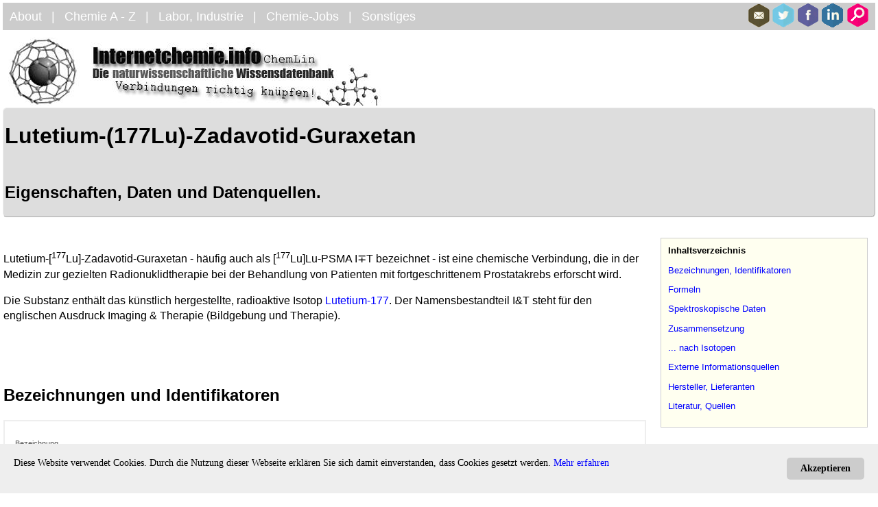

--- FILE ---
content_type: text/html; charset=UTF-8
request_url: https://www.internetchemie.info/substanz/Lutetium-(177Lu)-Zadavotid-Guraxetan.php
body_size: 26535
content:
<!DOCTYPE html>
<html lang="de"><head>
<script async src="https://www.googletagmanager.com/gtag/js?id=G-1XNFDZJEQX"></script>
<script>
window.dataLayer = window.dataLayer || [];
function gtag(){dataLayer.push(arguments);}
gtag('js', new Date());
gtag('config', 'G-1XNFDZJEQX');
</script>
<meta charset="utf-8" />
<meta name="viewport" content="width=device-width, minimum-scale=1.0" />
<meta name="viewport" content="width=device-width, initial-scale=1.0" />
<meta name="author" content="Andreas Jaeck" />
<meta name="publisher" content="Andreas Jaeck" />
<meta name="copyright" content="Andreas Jaeck" />
<meta name="robots" content="index, follow" />
<link rel="shortcut icon" href="https://www.internetchemie.info/images/internetchemie.ico" type="image/x-icon" />
<link rel='stylesheet' href='https://www.internetchemie.info/layout/chemie20.css' type='text/css' media='all' />
<title>Lutetium-(177Lu)-Zadavotid-Guraxetan</title><meta name="title" content="Lutetium-(177Lu)-Zadavotid-Guraxetan" /><meta name="description" content="Eigenschaften und Daten der Substanz bzw. der chemischen Verbindung Lutetium-(177Lu)-Zadavotid-Guraxetan." /><meta name="keywords" content="Lutetium-(177Lu)-Zadavotid-Guraxetan, C63H89ILuN11O23, CAS-Nummer 2447131-70-4, Daten, Eigenschaften, Informationen, Quellen" />
<link rel="canonical" href="https://www.internetchemie.info/substanz/Lutetium-(177Lu)-Zadavotid-Guraxetan.php" />
<script type="text/javascript">
 var googletag = googletag || {};
 googletag.cmd = googletag.cmd || [];
 (function() {
   var gads = document.createElement("script");
   gads.async = true;
   gads.type = "text/javascript";
   var useSSL = "https:" == document.location.protocol;
   gads.src = (useSSL ? "https:" : "http:") + "//www.googletagservices.com/tag/js/gpt.js";
   var node =document.getElementsByTagName("script")[0];
   node.parentNode.insertBefore(gads, node);
  })();
</script>
<script async src="https://pagead2.googlesyndication.com/pagead/js/adsbygoogle.js"></script>
<script async src="https://pagead2.googlesyndication.com/pagead/js/adsbygoogle.js"></script>
<script>
     (adsbygoogle = window.adsbygoogle || []).push({
          google_ad_client: "ca-pub-1396516419617430",
          enable_page_level_ads: true
     });
</script>
</head>
<body class="body1300"><!-- Navigation -->
<!---------------->
<script type="text/javascript">
 function toggleElementDisplay(id)
  {
      about.style.display = 'none';
      suchbox.style.display = 'none';
      chemie.style.display = 'none';
      labor.style.display = 'none';
      jobs.style.display = 'none';
      sonst.style.display = 'none';
      monav.style.display = 'none';
      var element = document.getElementById(id);
      var css     = element.style;
      if (css.display == 'block') {
          css.display = 'none';
          return;
      }
      css.display = 'flex';
  }
   function mobilElementDisplay(id)
  {
      var element = document.getElementById(id);
      var css     = element.style;
      if (css.display == 'flex') {
          css.display = 'none';
          return;
      }
      css.display = 'flex';
  }
  function IconAusblenden(id)
  {
	  var element = document.getElementById(id);
      about.style.display = 'none';
      suchbox.style.display = 'none';
      chemie.style.display = 'none';
      labor.style.display = 'none';
      jobs.style.display = 'none';
      sonst.style.display = 'none';
      monav.style.display = 'none';
      }
</script>
<div class="navbar farbe-topper">
	<div><span id="navsymbol" onclick="mobilElementDisplay('monav');"><img alt="Navigationsmenü" title="Navigations Menu" src="https://www.internetchemie.info/images/icons/navi.png" /></span></div>
	<div>
		<span class="navspan" title="Über Internetchemie" onclick="toggleElementDisplay('about');">
		About</span>
		<span class="navspan">&nbsp; | &nbsp;</span>
		<span class="navspan" title="Chemie: Themen und Begriffe" onclick="toggleElementDisplay('chemie');">
		Chemie A - Z</span>
		<span class="navspan">&nbsp; | &nbsp;</span>
		<span class="navspan" title="Marktplatz Labor und Industrie" onclick="toggleElementDisplay('labor');">
		Labor, Industrie</span>
		<span class="navspan">&nbsp; | &nbsp;</span>
		<span class="navspan" title="Stellenangebote Chemie" onclick="toggleElementDisplay('jobs');">
		Chemie-Jobs</span>
		<span class="navspan">&nbsp; | &nbsp;</span>
		<span class="navspan" title="Weitere Themen" onclick="toggleElementDisplay('sonst');">
		Sonstiges</span>
	</div>
	<div>
		<span><a href="mailto:info@internetchemie.info?subject=Anfrage: Internetchemie"><img alt="eMail" title="e-Mail an Internetchemie" src="https://www.internetchemie.info/images/icons/email.png" /></a></span>
		<span><a href="https://twitter.com/ChemieLexikon" target="_blank"><img alt="Twitter" title="Internetchemie bei Twitter" src="https://www.internetchemie.info/images/icons/twitter.png" /></a></span>
		<span><a href="https://fb.me/Internetchemie" target="_blank"><img alt="Facebook" title="Internetchemie bei Facebook" src="https://www.internetchemie.info/images/icons/facebook.png" /></a></span>
		<span><a href="https://www.linkedin.com/company/internetchemie/" target="_blank"><img alt="LinkedIn+" title="Internetchemie bei LinkedIn" src="https://www.internetchemie.info/images/icons/gplus.png" /></a></span>

		
		<span onclick="toggleElementDisplay('suchbox');"><img alt="Suchen" title="Seite durchsuchen" src="https://www.internetchemie.info/images/icons/suchen.png" /></span>
	</div>
</div>
<div id="suchbox" class=" farbe-topper unternavi" style="justify-content:space-between">
	<span onclick="IconAusblenden('cse-search-box');"><img style="float:left" alt="Menü ausblenden" title="Menü ausblenden" src="https://www.internetchemie.info/images/icons/minus.png" /></span>
	<form action="https://www.internetchemie.info/chemiesuche/index.php" id="cse-search-box">
	  <div style="padding-right:20px">
	    <input type="hidden" name="cx" value="partner-pub-1396516419617430:9112837850" />
	    <input type="hidden" name="cof" value="FORID:10" />
	    <input type="hidden" name="ie" value="charset=iso-8859-2" />
	    <input type="text" name="q" size="40" />
	    <input type="submit" name="sa" value="Suche" />
	  </div>
	</form>
	<script type="text/javascript" src="https://www.google.de/coop/cse/brand?form=cse-search-box&amp;lang=de"></script>
</div>
<div id="about" class="farbe-topper unternavi">
	<span onclick="IconAusblenden('iabout');"><img style="float:left" alt="Menü ausblenden" title="Menü ausblenden" src="https://www.internetchemie.info/images/icons/minus.png" /></span>
	<span class="unavspan">&nbsp;&nbsp;<a href="https://www.internetchemie.info">Internetchemie</a></span>
	<span class="unavspan">&nbsp; | &nbsp;</span>
	<span class="unavspan">&nbsp;&nbsp;<a href="https://www.internetchemie.info/service/index.php">About</a></span>
	<span class="unavspan">&nbsp; | &nbsp;</span>
	<span class="unavspan"><a href="https://www.internetchemie.info/service/kontakt.php">Kontakt</a></span>
	<span class="unavspan">&nbsp; | &nbsp;</span>
	<span class="unavspan"><a href="https://www.internetchemie.info/service/impressum.php">Impressum</a></span>
	<span class="unavspan">&nbsp; | &nbsp;</span>
	<span class="unavspan"><a href="https://www.internetchemie.info/service/datenschutz.php">Datenschutz</a></span>
	<span class="unavspan">&nbsp; | &nbsp;</span>
	<span class="unavspan"><a href="https://www.internetchemie.info/sitemap.php">Sitemap</a></span>
</div>
<div id="chemie" class="farbe-topper unternavi">
	<span onclick="IconAusblenden('iabout');"><img style="float:left" alt="Menü ausblenden" title="Menü ausblenden" src="https://www.internetchemie.info/images/icons/minus.png" /></span>
	<span class="unavspan" title="Index Chemie">&nbsp;&nbsp;<a href="https://www.internetchemie.info/chemie/index.php">Chemie Index</a></span>
	<span class="unavspan">&nbsp; | &nbsp;</span>
	<span class="unavspan" title="Chemie-Lexikon"><a href="https://www.internetchemie.info/chemie-lexikon/index.php">Chemie-Lexikon</a></span>
	<span class="unavspan">&nbsp; | &nbsp;</span>
	<span class="unavspan" title="Chemikalien und Verbindungen"><a href="https://www.internetchemie.info/chemikalien/index.php">Chemikalien</a></span>
	<span class="unavspan">&nbsp; | &nbsp;</span>
	<span class="unavspan" title="Chemische Elemente"><a href="https://www.internetchemie.info/chemische-elemente/index.php">Elemente</a></span>
</div>
<div id="labor" class=" farbe-topper unternavi">
	<span onclick="IconAusblenden('iabout');"><img style="float:left" alt="Menü ausblenden" title="Menü ausblenden" src="https://www.internetchemie.info/images/icons/minus.png" /></span>
	<span class="unavspan" title="Geräte und Instrumente">&nbsp;&nbsp;<a href="https://www.internetchemie.info/chemiemarkt/index.php">Geräte + Instrumente</a></span>
	<span class="unavspan">&nbsp; | &nbsp;</span>
</div>
<div id="jobs" class=" farbe-topper unternavi">
	<span onclick="IconAusblenden('iabout');"><img style="float:left" alt="Menü ausblenden" title="Menü ausblenden" src="https://www.internetchemie.info/images/icons/minus.png" /></span>
	<span class="unavspan" title="Stellenangebote Chemie">&nbsp;&nbsp;<a href="https://www.internetchemie.info/chemiejobs/index.php">Jobbörse, Stellenangebote</a></span>
	<span class="unavspan">&nbsp; | &nbsp;</span>
</div>
<div id="sonst" class=" farbe-topper unternavi">
	<span onclick="IconAusblenden('iabout');"><img style="float:left" alt="Menü ausblenden" title="Menü ausblenden" src="https://www.internetchemie.info/images/icons/minus.png" /></span>
	<span class="unavspan" title="Crowdfunding Chemie">&nbsp;&nbsp;<a href="https://www.internetchemie.info/service/crowdfunding-chemie.php" target="_blank">Crowdfunding Chemie</a></span>
	<span class="unavspan">&nbsp; | &nbsp;</span>
		<span class="unavspan" title="Text veröffentlichen">&nbsp;&nbsp;<a href="https://www.internetchemie.info/news/pressemitteilung-chemie.php" target="_blank">Text veröffentlichen</a></span>
</div>
<!-- Mobil-Navigation -->
<!---------------------->
<div id="monav" class="farbe-topper mobilnavi">
	<div><span class="mobilnavispan"><a href="https://www.internetchemie.info">Home und Neuigkeiten</a></span></div>
	<div><span class="mobilnavispan"><a href="https://www.internetchemie.info/chemie/index.php">Chemie A - Z</a></span></div>
	<div><span class="mobilnavispan"><a href="https://www.internetchemie.info/chemiemarkt/index.php">Produkte, Geräte für Labor und Industrie</a></span></div>
	<div><span class="mobilnavispan"><a href="https://www.internetchemie.info/chemikalien/index.php">Chemikalien und chemische Verbindungen</a></span></div>
	<div><span class="mobilnavispan"><a href="https://www.internetchemie.info/chemiejobs/index.php">Stellenbörse für Chemie-Jobs</a></span></div>
	<div><span class="mobilnavispan"><a href="https://www.internetchemie.info/service/impressum.php">Impressum, Kontakt</a></span></div>
	<div><span class="mobilnavispan"><a href="https://www.internetchemie.info/service/crowdfunding-chemie.php">Crowdfunding Chemie</a></span></div>
</div>
<!-- Ende der Navigation -->
<!-- Logo -->
<div id="logorahmen"><div id="logo-links"><p>&nbsp;</p></div>
<div id="logo-rechts"><p>&nbsp;</p></div></div>
<!-- Logo Ende -->
<!--Anzeige-Version-->
<div id="titel"><h1>Lutetium-(177Lu)-Zadavotid-Guraxetan</h1>
	<h2>Eigenschaften, Daten und Datenquellen.</h2></div><hr id="weiss" />
<hr id="weiss" />
<div class="main"><div>
<!--Anzeige-Version Ende-->
<div id="haupttext"><p>Lutetium-[<sup>177</sup>Lu]-Zadavotid-Guraxetan - häufig auch als [<sup>177</sup>Lu]Lu-PSMA I&mp;T bezeichnet -  ist eine chemische Verbindung, die in der Medizin zur gezielten Radionuklidtherapie bei der Behandlung von Patienten mit fortgeschrittenem Prostatakrebs erforscht wird.</p><p>Die Substanz enthält das künstlich hergestellte, radioaktive Isotop <a href="../isotop.php?Kern=Lu-177">Lutetium-177</a>. Der Namensbestandteil I&amp;T steht für den englischen Ausdruck Imaging & Therapie (Bildgebung und Therapie).</p><p>&nbsp;</p><a name="Bezeichnungen"></a><h2>Bezeichnungen und Identifikatoren</h2><div class="spalt1"><div class="textflex"><div class="textflexitem"><span id="gr7">Bezeichnung</span><br/>Lutetium-(177Lu)-Zadavotid-Guraxetan</div></div><div class="textflex"><div class="textflexitem"><span id="gr7">Formel</span><br/>C<sub>63</sub>H<sub>89</sub>ILuN<sub>11</sub>O<sub>23</sub><br/>C63H89I<sup>177</sup>LuN11O23</div><div class="textflexitem"><span id="gr7">Molekulargewicht, Molekülmasse</span><br/>1670,33 (g/mol)</div></div><div class="textflex"><div class="textflexitem"><span id="gr7">CAS-Nummer</span><br/><b>2447131-70-4</b></div><div class="textflexitem"><span id="gr7">InChI Key</span><br/>KRNMXHUBVUCLIL-KMPGELEWSA-K</div></div><p><span id="gr7">Systematischer Name</span><br/>(2S)-2-[[(1S)-1-Carboxylato-5-[[8-[[(5R)-5-carboxylato-5-[[(2R)-2-[[(2R)-2-[[(4R)-4-carboxylato-4-[4,7,10-tris(carboxylatomethyl)-1,4,7,10-tetrazacyclododec-1-yl]butanoyl]amino]-3-(4-hydroxy-3-iodophenyl)propanoyl]amino]-3-phenylpropanoyl]amino]pentyl]amino]-8-oxooctanoyl]amino]pentyl]carbamoylamino]pentandioathydron-Lutetium-177</p><p><span id="gr7">Weitere Bezeichnungen, Synonyme</span><br/>Lu-177 PSMA I&mp;t; Lutetium-177 PSMA I&mp;t; G5B860B0G1</p><p><span id="gr7">Englische Bezeichnung</span><br/><span lang="en">Lutetium (177Lu) zadavotide guraxetan<small><br/>177Lu-PNT2002<br/>(2S)-2-[[(1S)-1-Carboxylato-5-[[8-[[(5R)-5-carboxylato-5-[[(2R)-2-[[(2R)-2-[[(4R)-4-carboxylato-4-[4,7,10-tris(carboxylatomethyl)-1,4,7,10-tetrazacyclododec-1-yl]butanoyl]amino]-3-(4-hydroxy-3-iodophenyl)propanoyl]amino]-3-phenylpropanoyl]amino]pentyl]amino]-8-oxooctanoyl]amino]pentyl]carbamoylamino]pentanedioate;hydron;lutetium-177(3+)</small></span></p></div><p>&nbsp;</p><a name="Formel"></a><h2>Chemische Formeln</h2><p>Brutto- bzw. Summenformel und Strukturformel der chemischen Verbindung Lutetium-(177Lu)-Zadavotid-Guraxetan:</p><div class="spalt1">
		<canvas id="example-canvas" title="Lutetium-(177Lu)-Zadavotid-Guraxetan" width="100%" height=*></canvas>
		<script src="../layout/komponenten/smiles.js"></script>
		<script>
		let options = { isomeric: true };var smiles ='[H+].[H+].[H+].[H+].[H+].C1CN(CCN(CCN(CCN1CC(=O)[O-])CC(=O)[O-])[C@H](CCC(=O)N[C@H](CC2=CC(=C(C=C2)O)I)C(=O)N[C@H](CC3=CC=CC=C3)C(=O)N[C@H](CCCCNC(=O)CCCCCCC(=O)NCCCC[C@@H](C(=O)[O-])NC(=O)N[C@@H](CCC(=O)[O-])C(=O)[O-])C(=O)[O-])C(=O)[O-])CC(=O)[O-].[177Lu+3]';
		let smiley = smiles;
		let smilesDrawer = new SmilesDrawer.Drawer({ width: 400, height: 300 });      
		SmilesDrawer.parse(smiley, function(tree) {
		smilesDrawer.draw(tree, "example-canvas", "light", false);
		 });
		</script><p>&nbsp;</p><p><b>C<sub>63</sub>H<sub>89</sub>ILuN<sub>11</sub>O<sub>23</sub></b> oder <b>C63H89I<sup>177</sup>LuN11O23</b></p><p><small>M<sub>r</sub> = 1670,3303 g/mol</small><br/><p><small>(2S)-2-[[(1S)-1-Carboxylato-5-[[8-[[(5R)-5-carboxylato-5-[[(2R)-2-[[(2R)-2-[[(4R)-4-carboxylato-4-[4,7,10-tris(carboxylatomethyl)-1,4,7,10-tetrazacyclododec-1-yl]butanoyl]amino]-3-(4-hydroxy-3-iodophenyl)propanoyl]amino]-3-phenylpropanoyl]amino]pentyl]amino]-8-oxooctanoyl]amino]pentyl]carbamoylamino]pentandioathydron-Lutetium-177</small><br/><small>SMILES: [H+].[H+].[H+].[H+].[H+].C1CN(CCN(CCN(CCN1CC(=O)[O-])CC(=O)[O-])[C@H](CCC(=O)N[C@H](CC2=CC(=C(C=C2)O)I)C(=O)N[C@H](CC3=CC=CC=C3)C(=O)N[C@H](CCCCNC(=O)CCCCCCC(=O)NCCCC[C@@H](C(=O)[O-])NC(=O)N[C@@H](CCC(=O)[O-])C(=O)[O-])C(=O)[O-])C(=O)[O-])CC(=O)[O-].[177Lu+3]</small></p></div><a name="Spektren"></a><p>&nbsp;</p><h2>Spektroskopische Daten:</h2><div class="spalt1"><div class="textflex"><div class="textflexitem"><p><span id="gr7">Berechnetes NMR-Spektrum (Predict Spectra via NMRDB)</span><br/><a target="_blank" href="https://www.nmrdb.org/service.php?name=nmr-1h-prediction&smiles=[H+].[H+].[H+].[H+].[H+].C1CN(CCN(CCN(CCN1CC(=O)[O-])CC(=O)[O-])[C@H](CCC(=O)N[C@H](CC2=CC(=C(C=C2)O)I)C(=O)N[C@H](CC3=CC=CC=C3)C(=O)N[C@H](CCCCNC(=O)CCCCCCC(=O)NCCCC[C@@H](C(=O)[O-])NC(=O)N[C@@H](CCC(=O)[O-])C(=O)[O-])C(=O)[O-])C(=O)[O-])CC(=O)[O-].[177Lu+3]"><sup>1</sup>H NMR Spektrum</a>, <a target="_blank" href=" https://www.nmrdb.org/service.php?name=nmr-13c-prediction&smiles=[H+].[H+].[H+].[H+].[H+].C1CN(CCN(CCN(CCN1CC(=O)[O-])CC(=O)[O-])[C@H](CCC(=O)N[C@H](CC2=CC(=C(C=C2)O)I)C(=O)N[C@H](CC3=CC=CC=C3)C(=O)N[C@H](CCCCNC(=O)CCCCCCC(=O)NCCCC[C@@H](C(=O)[O-])NC(=O)N[C@@H](CCC(=O)[O-])C(=O)[O-])C(=O)[O-])C(=O)[O-])CC(=O)[O-].[177Lu+3]"><sup>13</sup>C NMR Spektrum</a>.</p></div></div></div><a name="Zusammensetzung"></a><p>&nbsp;</p><h2>Prozentuale und isotopische Zusammensetzung:</h2><p>Massenbezogene elementare Zusammensetzung und Isotopen-Anteile der Verbindung Lutetium-(177Lu)-Zadavotid-Guraxetan - C<sub>63</sub>H<sub>89</sub>ILuN<sub>11</sub>O<sub>23</sub> - berechnet auf Grundlage der Molekülmasse.</p>.</p><a name="Isotope"></a><div class="ztab"><z1><b>Symbol</b><br/><span id="gro8">Element E</span></z1><z1><b>Anzahl x</b><br/><span id="gro8">der Atome E<sub>x</sub></span></z1><z1><b>Daten des Elements</b><br/><span id="gro8">und der Isotope *</span></z1><z1><b>Prozentanteile</b><br/><span id="gro8">der Isotope</span></z1><z1><b>Prozent-Anteil von<br/>E<sub>x</sub> an Formelmasse</b></z1><z2><b>C</b><br/><span id="gro8"><a href="../chemische-elemente/kohlenstoff.php">Kohlenstoff</a></span></z2><z2><b>63</b></z2><z2 style="text-align:left"><span id="gro8">&nbsp;A<sub>r</sub> = 12,011 u<br/>&Sigma;A<sub>r</sub> = 756,693 u<br/><sup>12</sup>C: 12 u [98,94 %]<br/><sup>13</sup>C: 13,00335 u [1,06 %]<br/><sup>14</sup>C: 14,00324 u [&lt;&lt; 1 %]</span></z2><z2><span id="gro8"><b>&nbsp;<br/><a href="../isotop.php?Kern=C-12"><sup>12</sup>C</a>: 44,8218 %<br/><a href="../isotop.php?Kern=C-13"><sup>13</sup>C</a>: 0,4802 %<br/><a href="../isotop.php?Kern=C-14"><sup>14</sup>C</a>: Spuren<br/></b></span></z2><z2><b>45,3020 %</b></z2><z2><b>H</b><br/><span id="gro8"><a href="../chemische-elemente/wasserstoff.php">Wasserstoff</a></span></z2><z2><b>89</b></z2><z2 style="text-align:left"><span id="gro8">&nbsp;A<sub>r</sub> = 1,008 u<br/>&Sigma;A<sub>r</sub> = 89,712 u<br/><sup>1</sup>H: 1,00783 u [99,99 %]<br/><sup>2</sup>H: 2,0141 u [0,01 %]<br/><sup>3</sup>H: 3,01605 u [&lt;&lt; 1 %]</span></z2><z2><span id="gro8"><b>&nbsp;<br/><a href="../isotop.php?Kern=H-1"><sup>1</sup>H</a>: 5,37038 %<br/><a href="../isotop.php?Kern=H-2"><sup>2</sup>H</a>: 0,00054 %<br/><a href="../isotop.php?Kern=H-3"><sup>3</sup>H</a>: Spuren<br/></b></span></z2><z2><b>5,3709 %</b></z2><z2><b>I</b><br/><span id="gro8"><a href="../chemische-elemente/iod.php">Iod</a></span></z2><z2><b>1</b></z2><z2 style="text-align:left"><span id="gro8">&Sigma;A<sub>r</sub> = 126,90447 u<br/><sup>127</sup>I: 126,90447 u [100 %]</span></z2><z2><span id="gro8"><b>&nbsp;<br/><a href="../isotop.php?Kern=I-127"><sup>127</sup>I</a>: 7,59757 %<br/></b></span></z2><z2><b>7,5976 %</b></z2><z2><b>Lu</b><br/><span id="gro8"><a href="../chemische-elemente/lutetium.php">Lutetium</a></span></z2><z2><b>1</b></z2><z2 style="text-align:left"><span id="gro8">&Sigma;A<sub>r</sub> = 174,9668 u<br/><sup>175</sup>Lu: 174,94078 u [97,401 %]<br/><sup>176</sup>Lu: 175,94269 u [2,599 %]</span></z2><z2><span id="gro8"><b>&nbsp;<br/><a href="../isotop.php?Kern=Lu-175"><sup>175</sup>Lu</a>: 10,20274 %<br/><a href="../isotop.php?Kern=Lu-176"><sup>176</sup>Lu</a>: 0,27224 %<br/></b></span></z2><z2><b>10,4750 %</b></z2><z2><b>N</b><br/><span id="gro8"><a href="../chemische-elemente/stickstoff.php">Stickstoff</a></span></z2><z2><b>11</b></z2><z2 style="text-align:left"><span id="gro8">&nbsp;A<sub>r</sub> = 14,007 u<br/>&Sigma;A<sub>r</sub> = 154,077 u<br/><sup>14</sup>N: 14,00307 u [99,6205 %]<br/><sup>15</sup>N: 15,00011 u [0,3795 %]</span></z2><z2><span id="gro8"><b>&nbsp;<br/><a href="../isotop.php?Kern=N-14"><sup>14</sup>N</a>: 9,18934 %<br/><a href="../isotop.php?Kern=N-15"><sup>15</sup>N</a>: 0,03501 %<br/></b></span></z2><z2><b>9,2243 %</b></z2><z2><b>O</b><br/><span id="gro8"><a href="../chemische-elemente/sauerstoff.php">Sauerstoff</a></span></z2><z2><b>23</b></z2><z2 style="text-align:left"><span id="gro8">&nbsp;A<sub>r</sub> = 15,999 u<br/>&Sigma;A<sub>r</sub> = 367,977 u<br/><sup>16</sup>O: 15,99491 u [99,757 %]<br/><sup>17</sup>O: 16,99913 u [0,03835 %]<br/><sup>18</sup>O: 17,99916 u [0,205 %]</span></z2><z2><span id="gro8"><b>&nbsp;<br/><a href="../isotop.php?Kern=O-16"><sup>16</sup>O</a>: 21,97666 %<br/><a href="../isotop.php?Kern=O-17"><sup>17</sup>O</a>: 0,00845 %<br/><a href="../isotop.php?Kern=O-18"><sup>18</sup>O</a>: 0,04516 %<br/></b></span></z2><z2><b>22,0302 %</b></z2></div><p>*) <span id="gro8">Die dritte Spalte führt die <a href="../chemische-elemente/atommassen.php">Atommassen</a> bzw. <a href="../chemische-elemente/isotopenmasse.php">Isotopenmassen</a> der beteligten Elemente sowie - in eckigen Klammern - die natürliche Isotopenzusammensetzung auf.</span></p><p>&nbsp;</p><h3>Weitere berechnete Daten</h3><p><b>Die molare Masse ist M = 1670,33027 Gramm pro Mol</b>.</p><p>Die Stoffmenge von einem Kilogramm der Substanz ist n = 0,599 mol.</p><p>Die Stoffmenge von einem Gramm der Substanz ist n = 0,001 mol.</p><p>Monoisotopische Masse: 1669,4585281496 Da - bezogen auf <sup>12</sup>C<sub>63</sub><sup>1</sup>H<sub>89</sub><sup>127</sup>I<sup>175</sup>Lu<sup>14</sup>N<sub>11</sub><sup>16</sup>O<sub>23</sub>.</p><a name="Externe"></a><p>&nbsp;</p><h2>Externe Informationsquellen</h2><div class="stofftab"><st1>PubChem:</st1><st2>ID <a target="_blank" href="https://pubchem.ncbi.nlm.nih.gov/compound/156596527">156596527</a></st2><st1>ECHA Info Card:</st1><st2><a target="_blank" href="https://echa.europa.eu/de/substance-information/-/substanceinfo/"></a></st2><st1>UNII der FDA (USA):</st1><st2>Unique Ingredient Identifier <a target="_blank" href="https://precision.fda.gov/uniisearch/srs/unii/G5B860B0G1">G5B860B0G1</a></st2><st1>NCI Thesaurus:</st1><st2><a href="https://ncithesaurus.nci.nih.gov/ncitbrowser/ConceptReport.jsp?dictionary=NCI_Thesaurus&ns=ncit&code=C184831" target="_blank">C184831</a> (Wirkstoff-Beschreibung)</st2></div><a name="Hersteller"></a><p>&nbsp;</p><h2>Hersteller und Bezugsquellen</h2><p>In der nachfolgenden Tabelle sind Produzenten und Lieferanten von Lutetium-(177Lu)-Zadavotid-Guraxetan als kommerzielle Chemikalie für Labor, Forschung, Industrie und Produktion mit den entsprechenden Kontaktdaten verzeichnet.<p><iframe src="https://slavesearch.chemexper.com/cheminfo/servlet/org.dbcreator.MainServlet?from=1&sort=%3E~topranking.value&target=entry&searchTemplate=rn.value%3D%3F+elsor+entry.catalogID%3D%3F+elsor+iupac.value%3D%3F+elsor+mf.value%3D%3F+elsor+%28iupac.value%3D~%3F+or+catalog.description%3D~%3F%29&format=plugin&options=qtyofferbrand&action=PowerSearch&history=on&searchValue=2447131-70-4" style="width: 100%; height: 500px" name="Hersteller"></iframe><p>&nbsp;</p><a name="Literatur"></a><h2>Literatur und Quellen</h2><p>[0] - Fach- und Forschungsartikel in wissenschaftlichen Zeitschriften via PubMed: <a target="_blank" href="https://pubmed.ncbi.nlm.nih.gov/?term="Lu-PSMA I&amp;T"[Title]">"Lu-PSMA I&amp;T"</a>.</p><p>[1] - Martin Kraihammer, Piotr Garnuszek, Andreas Bauman et al.:<br/><a target="_blank" href="https://dx.doi.org/10.1186/s41181-023-00191-6">Improved quality control of [<sup>177</sup>Lu]Lu-PSMA I&amp;T</a>.<br/>In: EJNMMI Radiopharmacy and Chemistry, (2023), DOI 10.1186/s41181-023-00191-6.<p>&nbsp;</p><hr id="linie" /><p><b>Letzte Änderung am </b>05.06.2023.</p><p id="permalink"><b>Permalink</b>: https://www.internetchemie.info/substanz/Lutetium-(177Lu)-Zadavotid-Guraxetan.php</p></div>
<hr id="linie" />
<p style="text-align:center">&copy; 1996 - 2026 Internetchemie ChemLin</p>
</div>
<div>
<div id="inhaltsv"><small><div><b>Inhaltsverzeichnis</b></div><p><a href="#Bezeichnungen">Bezeichnungen, Identifikatoren</a></p><p><a href="#Formel">Formeln</a></p><p><a href="#Spektren">Spektroskopische Daten</a></p><p><a href="#Zusammensetzung">Zusammensetzung</a></p><p><a href="#Isotope">... nach Isotopen</a></p><p><a href="#Externe">Externe Informationsquellen</a></p><p><a href="#Hersteller">Hersteller, Lieferanten</a></p><p><a href="#Literatur">Literatur, Quellen</a></p></small></div><p>&nbsp;</p><p>&nbsp;</p><div style="width:300px">
<script async src="//pagead2.googlesyndication.com/pagead/js/adsbygoogle.js"></script>
<ins class="adsbygoogle"
     style="display:block"
     data-ad-client="ca-pub-1396516419617430"
     data-ad-slot="3756672653"
     data-ad-format="auto"></ins>
<script>
(adsbygoogle = window.adsbygoogle || []).push({});
</script>
</div>
<hr id="weiss" />
<hr id="weiss" />
<hr id="weiss" />
<hr id="weiss" /><div id="tile1">
  <script type="text/javascript">
    googletag.cmd.push(function() {
      googletag.pubads().display("/4250/InternetChemistry/internetchemie", [300, 250], "tile1");
    });
  </script>
</div>
<hr id="weiss" />
<hr id="weiss" />
<hr id="weiss" />
<hr id="weiss" /><script async src="//pagead2.googlesyndication.com/pagead/js/adsbygoogle.js"></script>
<ins class="adsbygoogle"
     style="display:block"
     data-ad-client="ca-pub-1396516419617430"
     data-ad-slot="2279939456"
     data-ad-format="autorelaxed"></ins>
<script>
(adsbygoogle = window.adsbygoogle || []).push({});
</script>
<hr id="weiss" />
<hr id="weiss" />
<hr id="weiss" />
<hr id="weiss" />
</div></div>
<div id="mbmcookie">
<a onClick="var d = new Date(); d = new Date(d.getTime() +1000*60*60*24*730); document.cookie = 'mbmcookie=1; expires='+ d.toGMTString() + ';'; document.getElementById('mbmcookie').style.display = 'none';" class="button">Akzeptieren</a>
<p class="cookiemessage">Diese Website verwendet Cookies. Durch die Nutzung dieser Webseite erkl&auml;ren Sie sich damit einverstanden, dass Cookies gesetzt werden. <a href="https://www.internetchemie.info/service/datenschutz.php">Mehr erfahren</a></p>
</div>
<script>
a = document.cookie;while(a != ''){while(a.substr(0,1) == ' '){a = a.substr(1,a.length);}cn = a.substring(0,a.indexOf('='));if(a.indexOf(';') != -1){cw = a.substring(a.indexOf('=')+1,a.indexOf(';'));}else{cw = a.substr(a.indexOf('=')+1,a.length);}if(cn == 'mbmcookie'){r = cw;}i = a.indexOf(';')+1;if(i == 0){i = a.length}a = a.substring(i,a.length);}if(r == '1') document.getElementById('mbmcookie').style.display = 'none';
</script>
</body></html>

--- FILE ---
content_type: text/html; charset-utf-8=;charset=UTF-8
request_url: https://slavesearch.chemexper.com/cheminfo/servlet/org.dbcreator.MainServlet?from=1&sort=%3E~topranking.value&target=entry&searchTemplate=rn.value%3D%3F+elsor+entry.catalogID%3D%3F+elsor+iupac.value%3D%3F+elsor+mf.value%3D%3F+elsor+%28iupac.value%3D~%3F+or+catalog.description%3D~%3F%29&format=plugin&options=qtyofferbrand&action=PowerSearch&history=on&searchValue=2447131-70-4
body_size: 3511
content:
<html>
<head>
<title>ChemExper Chemical Directory</title>
<meta http-equiv="Content-Type" content="text/html; charset=utf-8">
<meta name="robots" content="noarchive">
<meta name="description" content="ChemExper Chemical Directory is a free service that allows to find a chemical by its molecular formula, IUPAC name, common name, CAS number, catalog number, substructure or physical characteristics. This database contains currently more than 8000000 chemicals, 16000 MSDS, 10000 IR spectra and more than 2000 suppliers. You may also SUBMIT your own data! ">
<meta name="keywords" content="chemical information, chemical directory, chemical database, chemicals catalog, chemical supplier, molecules, structure, chemicals, catalog, directory, organic, chemistry, MSDS, substructure, electronic, safety, temperature, boiling point, melting point"><link rel="stylesheet" type="text/css" href="/style.css">

</head>

<body class="bodyBlue" topmargin="3" leftmargin="3">
<a name="top"></a>

<table width="100%" border="0">
 <tr><td align="center"> 
<form method="get" action="org.dbcreator.MainServlet" id="ccdMainSearchForm">
<table border=0 cellspacing=0>
<tr valign=center><td>	
<table border=0 cellspacing=0 cellpadding=2>
<tr><td></td><td>
Enter a name, molecular formula, cas number or SMILES:
</td>
<td></td><td nowrap>
<a href="#" onClick="pop('/search/help_quicksearch.shtml', 470, 230 ); return false;" ><img src="/images/cheminfo/arrow_dbl_right_blue.gif" width="9" height="7" border="0">more info</a>
</td></tr>
<tr>
<td nowrap valign="center">Find chemicals.</td>
<td valign="center">
<div id="ccdAutoComplete" style="width: 370px; height: 20px;">

	<input maxLength=100 size=50 name=searchValue value="2447131-70-4"  class="formfield" style="width: 360px;" id="ccdAutoCompleteInput">
<div id="ccdAutoCompleteContainer"></div>
</div>
	<input type="hidden" name="searchTemplate" value='rn.value="?" elsor iupac.value="?" elsor mol.value="?" elsor mol.value=~"?" elsor mf.value="?" elsor entry.catalogID="?" elsor (iupac.value=~"?" or catalog.description=~"?")'>
	<input type="hidden" name="action" value="PowerSearch"> 
	<input type="hidden" name="format" value="plugin">
	<input type="hidden" name="target" value="structure">
	<input type="hidden" name="options" value="qtyofferbrand">
	<input type="hidden" name="style" value="">
	<input type="hidden" name="forGroupNames" value="">
	<input type="hidden" name="sort" value=">entry.counter">	<input type="hidden" name="history" value="on">		
</td><td valign="center"><input type=submit value="Search" class="button">
</td>
<td valign=top nowrap width=25%>
&nbsp;<a href="/search/index.shtml?searchClose=quicksearch,powersearch,mixedsearch&target=structure&format=plugin&options=qtyofferbrand&forGroupNames=">Search by structure</a><br>
&nbsp;<a href="/search/index.shtml?searchClose=quicksearch,structuresearch,powersearch&target=structure&format=plugin&options=qtyofferbrand&forGroupNames=">Advanced Search</a>
</td>
</tr></table></table></form>
</td></tr>
</table>

<p>
No product found, please try again.
</p>



<a href="https://www.chemexper.com" target="_blank"><div align=right><img SRC="https://www.chemexper.com/gif/logo.gif" border=0 alt="ChemExper Chemicals Directory - Chemical Suppliers"></div></a>

<script type="text/javascript" src="http://stat.chemexper.com/visualstat/stat.php"></script> 
<script type="text/javascript"> 
stats(document,screen,'chemexper','plugin-allsuppliers-quicksearch-entry-notfound');
</script>

</body>
</html>



--- FILE ---
content_type: text/html; charset=utf-8
request_url: https://www.google.com/recaptcha/api2/aframe
body_size: 117
content:
<!DOCTYPE HTML><html><head><meta http-equiv="content-type" content="text/html; charset=UTF-8"></head><body><script nonce="wVJxu_g3DM5Y2OroyBLLaw">/** Anti-fraud and anti-abuse applications only. See google.com/recaptcha */ try{var clients={'sodar':'https://pagead2.googlesyndication.com/pagead/sodar?'};window.addEventListener("message",function(a){try{if(a.source===window.parent){var b=JSON.parse(a.data);var c=clients[b['id']];if(c){var d=document.createElement('img');d.src=c+b['params']+'&rc='+(localStorage.getItem("rc::a")?sessionStorage.getItem("rc::b"):"");window.document.body.appendChild(d);sessionStorage.setItem("rc::e",parseInt(sessionStorage.getItem("rc::e")||0)+1);localStorage.setItem("rc::h",'1769113109181');}}}catch(b){}});window.parent.postMessage("_grecaptcha_ready", "*");}catch(b){}</script></body></html>

--- FILE ---
content_type: text/css
request_url: https://www.internetchemie.info/layout/chemie20.css
body_size: 10171
content:
html,
body {
	font-size: 1.0em;
	font-family: 'Varela Round', sans-serif;
	height: 100%;
	margin: 2px;
}
.bodyvoll { max-width: 100% }
.body1300 { max-width: 1300px }
/* Glo */
img { border-width: 0px }
a:link { text-decoration: none; color:blue }
a:hover { font-weight:bold }
a:visited { color:blue }
:hover { transition: all 0.7s ease-out }
h1 { font-weight: 700 }
h2 { margin-top:50px }
li { margin-bottom: 1.2em }
hr#weiss { height: 1px; width: 100%; visibility: hidden }
hr#linie { border: none; border-top: 1px solid #E00060; color: #FFFFFF; background-color: #FFFFFF; height: 1px }
hr#trenn { border: none; border-top: 1px solid #eeeeee; color: #FFFFFF; background-color: #FFFFFF; height: 1px }
.farbe-topper { background-color:#cccccc }
/* Nav */
.navbar { display: flex; display: -webkit-flex; align-items: center; height:40px; width:100%; flex-direction: row }
	.navbar > div { flex: 1 1 auto; padding-left: 10px; padding-right: 10px }
	.navbar > div:nth-child(1){ max-width:40px; display:none }
	.navbar > div:nth-child(2){ text-align:left; width:auto }
	.navbar > div:nth-child(3){ text-align:right; width:auto }
	.navspan { font-size: 18px; color: #FFFFFF }
	.navspan:hover { color:blue }
	#navsymbol { display:none }
/* U-Nav */
.unternavi { height:auto; padding: 10px; align-items: center; display:none; border: 1px solid #fc6 }
	.unternavi > div { flex: 1 1 auto }
	.unavspan { font-size: 16px; color: #666666 }
/* M-Nav */
.mobilnavi { height:auto; margin:5px; align-items: left; flex-wrap: wrap; display:none; border: 1px solid #fc6; flex-direction: column }
	.mobilnavi > div { flex: 1 1 auto; padding:5px }
	.mobilnavispan { font-size: 18px; color: #FFFFFF }
	.mobilnavispan:hover { color:blue }
/* Log */
#logorahmen { max-width:1200px; height:100px; margin-top:10px; margin-bottom:3px; background-image: url("../images/chemielogo-1200.jpg") }
#logo-rechts { max-width:700px; float:left }
#logo-links { width:500px; text-align:center; float:right; height: 100px }
#titel { background: #DDD; padding:1px 2px 1px 2px; border-radius: 6px; -moz-border-radius: 6px; -webkit-border-radius: 6px; border-top: 1px solid #EEE; border-left: 1px solid #EEE; border-right: 1px solid #AAA; border-bottom: 1px solid #AAA }
/* All */
#haupttext { padding:1px; line-height: 1.4 }
div#bbox1 { min-width: 300px; border-width:0px; float:left; padding-right: 10px; margin-top: 10px; margin-right: 10px }
div#bildtext { width:280px; border-style:solid; border-width:1px; border-color: gray; background-color:DDDDDD; padding: 10px; margin-bottom: 5px; text-align: justify; font-size: small; line-height: 1.3 }
#listen { padding-left:10px }
#lextl { background-color: #CCCCCC;	padding: 3px; vertical-align: top }
#flexReihe { display:flex; flex-direction: row; flex-wrap: wrap } 
#flexReihe div{ flex: 1; margin: 1em; text-align:center }
/* Anzeige */
/* 1. Zweier mit Zusatz */
.main {
	width: 100%;
	  display: -webkit-flex;
      -webkit-flex-direction: row;
      display: main;
      flex-direction: row;
      flex-wrap: nowrap;
}
.main > div {
	  -webkit-flex: 1 1 auto;
      flex: 1 1 auto;
      -webkit-transition: width 0.7s ease-out;
      transition: width 0.7s ease-out;
}
.main > div:nth-child(1){ max-width:960px }
.main > div:nth-child(2){ flex-basis:320px; margin-left:20px; justify-content:right }
/* 1. Voll */
.mainnull {
	width: 100%;
	  display: -webkit-flex;
      -webkit-flex-direction: row;
      display: main;
      flex-direction: row;
      flex-wrap: nowrap;
}
.mainnull > div {
	  -webkit-flex: 1 1 auto;
      flex: 1 1 auto;
      -webkit-transition: width 0.7s ease-out;
      transition: width 0.7s ease-out;
}
.mainnull > div:nth-child(1){ width:100% }
.mainnull > div:nth-child(2){ width:auto }
/* Spezi */
.flex {
      max-width: 1000px;
      display: -webkit-flex;
      -webkit-flex-direction: row;
      display: flex;
      flex-direction: row;
      flex-wrap: wrap;
}
.flex > div {
      -webkit-flex: 1 1 auto;
      flex: 1 1 auto;
      width: 33px;
      padding:5px;
      margin:5px;
      -webkit-transition: width 0.7s ease-out;
      transition: width 0.7s ease-out;
      border: 1px solid #eeeeee;
}
#zweispalt {
  width: 100%;
  padding: 5px;
  column-count: 2;
  column-rule-color: grey;
  column-rule-width: 1px;
  column-rule-style: dotted;
  column-gap: 30px;
}
#dreierdiv { border: 1px solid #eeeeee }
#pbild { text-align:center }
#ptitel { font-weight:bold }
#ibild { max-width:100% }
#gr7 { font-size: .7rem; color:#585858 }
#gro8 { font-size: .8rem; color:#585858 }
#gro9 { font-size: .8rem; color:#585858 }
.bildflex { 
  display: flex;
  text-align: left;
  flex-direction: row;
  flex-wrap: wrap;
}
.bildflexitem {
  text-align: left;
  flex-shrink: 1;
  padding: 20 20px;
}
.textflex {
  display: flex;
  text-align: left;
  flex-direction: row;
  flex-wrap: wrap;
}
.textflexitem {
  text-align: left;
  flex-shrink: 1;
  padding-right: 30px;
  padding-top: 15px;
}
.spalt1 { border: 2px solid #eeeeee; padding: 5px 15px 15px 15px }
.spalt2 { display: flex; flex-direction: row; border: 2px solid #eeeeee }
.spalt2 > sp1 {
	min-width: 300px;
    padding: 8px 4px;
    text-align:center;
}
.spalt2 > sp2 {
	width: auto;
    padding: 8px 4px;
}
/* Stoff */
.stofftab {
    display: grid;
    width:90%;   
    grid-template-columns: 1fr 3fr;
    border-top: 1px solid black;
    border-bottom: 1px solid black;
}
.stofftab > st1 {
    padding: 4px 4px;
    background-color: #f2f2f2;
    border: 1px solid #fff;
}
.stofftab > st2 {
    padding: 4px 4px;
    border-bottom: 2px;
    border-color: #000000;
    border: 1px solid #fff;
}
/* Tab5 */
.ztab {
    display: grid;
    width:auto;   
    grid-template-columns: 2fr 1fr 3fr 2fr 2fr;
    border-top: 1px solid black;
    font-size: 1rem;
    wrap:nowrap;
}
.ztab > z1 { 
	padding: 8px 4px;
    background-color: #f2f2f2;
	border-bottom: 1px solid #CCCCCC;
    border: 1px solid #fff;
    text-align:center;
}
.ztab > z2 {
    padding: 8px 4px;
    border-bottom: 1px solid #CCCCCC;
    text-align:center;
}
.bbz { display: flex; flex-direction: column; align-items: center }
.bbz > bb1 { padding: 10px 10px; text-align:center; border: 1px solid #eeeeee }
.bbz > bb2 { padding: 10px 10px; background-color: #efefef; text-align:justify; border: 1px solid #eeeeee }
/* Tab6 */
.gtab {
    display: grid;
    width:100%;   
    grid-template-columns: 1fr 1fr 3fr 3fr 2fr 2fr;
    border-top: 1px solid black;
    font-size: 1rem;
    wrap:nowrap;
}
.gtab > g1 { 
	padding: 8px 4px;
    background-color: #f2f2f2;
	border-bottom: 1px solid #CCCCCC;
    border: 1px solid #fff;
    text-align:center;
}
.gtab > g2 {
    padding: 8px 4px;
    border-bottom: 1px solid #CCCCCC;
    text-align:center;
}
.gtab > g3 {
    padding: 8px 4px;
    border-bottom: 1px solid #CCCCCC;
    text-align:left;
}
/* Datentabelle1 */
table#t02 {
 background-color: #ffffff;
 width: auto;
 font-size: 1.0em;
}
#th2 {
  background-color: #c0c0c0;
  color: black;
  border: 1px solid #a9a9a9;
  border-collapse: collapse;
  padding: 2px;
  text-align: center;
  vertical-align: top;
}
#td2 {
  border: 1px solid #a9a9a9;
  border-collapse: collapse;
  padding: 2px;
  text-align: center;
}
/* Datentabelle2 */
table#t01 {
  width:auto;
  font-size: 1.0em;
}
table#t01, th {
  background-color: #c0c0c0;
  color: black;
  border: 1px solid #a9a9a9;
  border-collapse: collapse;
  padding: 11px;
  text-align: center;
  vertical-align: top;
}
table#t01, td {
  border: 1px solid #a9a9a9;
  border-collapse: collapse;
  padding: 11px;
  text-align: center;
}
table#t01 tr:nth-child(even) {
  background-color: #eee;
}
table#t01 tr:nth-child(odd) {
 background-color: #fff;
}
/* supsub */
.isobild { position: relative; display: inline-block; margin: 0 0.2em; vertical-align: middle;  text-align: center; }
.isobild > span { display: block; margin:-0.5ex auto; }
.isobild span.numup,
.isobild span.overdn { font-size: 70%; }
/* Datentabelle3 */
#iso { padding: 6px; }
/* Zusatz */
#aktuell { padding: 10px; max-width: 290px; text-align:left }
#newimg { width:200px }
#inhaltsv {
	width:280px;
	padding: 10px;
	background-color: #FFFFF0;
	border: 1px solid #CCCCCC;
}
/* >800px */
	@media screen and (min-width: 801px) {
		.mobilnavi > div { display:none }
		.mobilnavi { border: none }
	}
/* <800px */
	@media screen and (max-width: 800px) {
		.flex { flex-direction: column }
		.flex > div { width: auto }
		.unternavi { display:none; border:none; padding:2px }
		.unternavi > span { display:none }
		.navbar > div:nth-child(1){ display:block }
		.navbar > div:nth-child(2){ display:none }
		#navsymbol { display:block }
		.main { flex-direction: column }
		.main > div:nth-child(2) { flex-basis:100%; justify-content:center; align-items:center }
		.stofftab { width:100%; font-size: .9rem }
		.gtab { font-size: .9rem }
		.ztab { font-size: .9rem }
		table#t01 {font-size: .8em }
		table#t01, th { padding: 8px }
		table#t01, td { padding: 8px }
		table#t02 {font-size: .8em }
		#iso { padding: 3px }
}
/* <600px */
@media screen and (max-width: 600px) {
#logorahmen { max-width:100%; height: 73px; background-image: url('../images/logo600.jpg') }
.gtab { font-size: .7rem }
.ztab { font-size: .7rem }
.spalt2 { flex-direction: column; width:100% }
#zweispalt { column-count: 1 }
table#t01 {font-size: .8em }
table#t01, th { padding: 3px }
table#t01, td { padding: 3px }
table#t02 {font-size: .8em }
#iso { padding: 1px }}
/* <400px  */
@media screen and (max-width: 400px) {
#logorahmen { max-width:100%; height: 73px; background-image: url('../images/logo400.jpg') }
.stofftab { font-size: .8rem }
}
/* Cook  */
#mbmcookie {position: fixed; bottom: 0; left: 0; right: 0; background: #eee; padding: 20px; font-size: 14px; font-family: verdana;}
#mbmcookie a.button {cursor: pointer; background: #ccc; padding: 8px 20px; margin-left: 10px; border-radius: 5px; font-weight: bold; float: right;}
#mbmcookie a.button:hover {background-color: #aaa;}
#mbmcookie p.cookiemessage {display: block; padding: 0; margin: 0;}

--- FILE ---
content_type: text/css
request_url: https://slavesearch.chemexper.com/style.css
body_size: 7125
content:
body {
	font-family: Verdana, Arial, Helvetica, sans-serif;
	font-size: 11px;
	color: #000000;
	list-style-type: none;
	font-weight: normal;
	list-style-image: url(/images/cheminfo/dot_blue.gif);
}

.normal {
	font-family: Verdana, Arial, Helvetica, sans-serif;
	font-size: 11px;
	color: #000000;
	list-style-type: none;
	font-weight: normal;
}

a.normal {color: #000000; text-decoration:none;}
a:link.normal {color: #000000; text-decoration:none;}
a:visited.normal {color: #000000; text-decoration:none;}
a:active.normal {color: #000000; text-decoration:none;}
a:hover.normal {color: #000000; text-decoration:underline;}


.bodyBlue {
		font-family: Verdana, Arial, Helvetica, sans-serif;
		font-size: 11px;
		color: #000000;
		list-style-type: none;
		font-weight: normal;
		list-style-image: url(/images/cheminfo/dot_blue.gif)		;
		background-attachment: fixed;
		background-image: url(/images/cheminfo/background_blue.gif);
		background-repeat: no-repeat;
		background-position: right bottom
}

.bodyGreen {
		font-family: Verdana, Arial, Helvetica, sans-serif;
		font-size: 11px;
		color: #000000;
		list-style-type: none;
		font-weight: normal;
		list-style-image: url(/images/cheminfo/dot_green.gif);
		background-attachment: fixed;
		background-image: url(/images/cheminfo/background_green.gif);
		background-repeat: no-repeat;
		background-position: right bottom
}

   
.bodyMenu { background-color: #8bce37;
			font-family: Verdana, Arial, Helvetica, sans-serif;
			font-size: 11px;
			color: #000000;
			margin-left: 0pt;
			margin-bottom: 0pt;
			margin-right: 0pt;
			margin-top: 0pt;
			background-image: url(/images/leftbot.gif);
			background-repeat: no-repeat;
			background-position: left top}



table {
		font-family: Verdana, Arial, Helvetica, sans-serif;
		font-size: 11px;
}

h1 { font-family: Arial, Helvetica, sans-serif; font-size: 24px; color: #63AA08; font-weight: bold }
h2 { font-family: Arial, Helvetica, sans-serif; font-size: 18px; color: #63AA08; font-weight: bold }
h3 { font-family: Arial, Helvetica, sans-serif; font-size: 14px; color: #63AA08; font-weight: bold }
h4 { font-family: Arial, Helvetica, sans-serif; font-size: 12px; color: #63AA08; font-weight: bold }






.ulGreen {
 list-style-image: url(/images/cheminfo/dot_green.gif);
}



.top_back { background-image: url(/images/top_back.gif); background-repeat: repeat-x}


.normal {   }


.white { color: #FFFFFF;  }
.whiteBold {  font-weight: bold; color: #FFFFFF;  }
.whiteBoldnoUnder {  font-weight: bold; color: #FFFFFF;  text-decoration: none}
.whiteBold14 {  font-weight: bold; font-size: 14px; color: #FFFFFF;  }

.arialwhite16 { font-family: Arial, Helvetica, sans-serif; font-size: 16px; color: #ffffff; font-weight: bold }
.arialwhite20 { font-family: Arial, Helvetica, sans-serif; font-size: 20px; color: #ffffff; font-weight: bold }
.arialwhite24 { font-family: Arial, Helvetica, sans-serif; font-size: 24px; color: #ffffff; font-weight: bold}

.arialblue { color: #0092E7}
.arialblue16 { font-family: Arial, Helvetica, sans-serif; font-size: 16px; color: #0092E7; font-weight: bold }
.arialblue20 { font-family: Arial, Helvetica, sans-serif; font-size: 20px; color: #0092E7; font-weight: bold }
.arialblue24 { font-family: Arial, Helvetica, sans-serif; font-size: 24px; color: #0092E7; font-weight: bold }
.blueTitle {
	color: #0092E7;
	font-weight: bold;
	font-size: 13px;
}

.optionsTitle {
	color: #FF3800;
	font-weight: bold;
	font-size: 13px;
}
.optionsDarkBackground { background-color: #FF3800; color: white; font-size: 13px}
.optionsLightBackground { background-color: #F0F0F0}


.arialblack19 { font-family: Arial, Helvetica, sans-serif; font-size: 17px; font-weight: bold}
.arialblack24 { font-family: Arial, Helvetica, sans-serif; font-size: 24px; font-weight: bold}
.menublack{
   font-size: 10px;
   cursor: hand
}

.arialgreen24 { font-family: Arial, Helvetica, sans-serif; font-size: 24px; color: #63AA08; font-weight: bold }
.arialgreen { color: #63AA08}
.greenTitle {
	color: #73BA1D;
	font-weight: bold;
	font-size: 13px;
}



.darkgreen {  background-color: #6BC334; color: #FFFFFF }
.litegreen { background-color: #F2F6ED}
.litegrey { background-color: #F0F0F0}
.litegreyover { background-color: #F0F0F0; cursor: hand}
.litegreyhighlight  { background-color: #eaffdb; cursor: hand; }
.litegreyhighlighttop  { background-color: #ffdbdd; cursor: hand; }
.litegreyhover { background-color: #DDF0FF; cursor: hand}
.darkgrey { background-color: #DEDEDE}
.darkblue { background-color: #0091E3}



.tip {font:10px/12px Arial,Helvetica,sans-serif; border:solid 1px #666666; width:250px; 
      padding:1px; position:absolute; z-index:100; visibility:hidden; color:#333333;
      top:20px; left:90px; background-color:#ffffcc; layer-background-color:#ffffcc;
      display: block}

form {padding:0; border:0; margin:0}
.formfield {BORDER-RIGHT: 1px solid; BORDER-TOP: 1px solid; BACKGROUND: none; BORDER-LEFT: 1px solid; 
COLOR: #000000; BORDER-BOTTOM: 1px solid; }
.button {  font-size: 12px;  background: white }
.smallbutton {  font-size: 9px;  background: white }
.smallbutton2 { font-size: 9px; color: #333333;  background: #cccccc}

a { cursor: hand }
a:link { color: #0092E7; text-decoration: none }
a:visited { color: #0092E7; text-decoration: none }
a:active { color: #0092E7; text-decoration: none }
a:hover { color: #0092E7; text-decoration: underline }

a.adddelete { color:#000000;   font-weight: bold;border-width:1; border-color:#000000}
a:link.adddelete {  text-decoration:none; border-style:solid}
a:hover.adddelete {  text-decoration:none; border-style:inset}
a:visited.adddelete {  text-decoration:none; border-style:solid}
a:active.adddelete {  text-decoration:none; border-style:solid}

.nextprev { font-weight: normal; color: #000000;}
.nextprev a:link {font-weight: normal; color: #0092E7;}
.nextprev a:visited {font-weight: normal ;color: #0092E7;}
.nextprev a:active {font-weight: normal;color: #0092E7; }
.nextprev a:hover {font-weight: normal;color: #0092E7; }

.darkblue a:link {color: #ffffff;}
.darkblue a:visited {font-weight: normal;color: #ffffff;}
.darkblue a:active {font-weight: normal;color: #ffffff; }
.darkblue a:hover {font-weight: normal;color: #ffffff; }



.reagentTd { background-color: #F0F0F0}
.reagentTh { background-color: #0091E3}
.reagentTable {}
.reagentBody {}
.reagentTitle { font-size: 20px; font-weight: bold; }
.reagentSubtitle {font-weight: bold; color: #ffffff } 
.reagentLinks {}
.reagentSubmit {}


.bodyGreen {
		font-family: Verdana, Arial, Helvetica, sans-serif;
		font-size: 11px;
		color: #000000;
		list-style-type: none;
		font-weight: normal;
		list-style-image: url(/images/cheminfo/dot_green.gif);
		background-attachment: fixed;
		background-image: url(/images/cheminfo/background_green.gif);
		background-repeat: no-repeat;
		background-position: right bottom
}

.chemcalcTitle { font-size: 18px; font-weight: bold}
.chemcalcSubTitle { font-size: 13px; font-weight: bold;}
.chemcalcP { margin-bottom: 0px; margin-top: 0px;}
.chemcalcTable { }
.chemcalcTh { font-weight: bold; }
.chemcalcJcamp { text-decoration: underline; }



   



--- FILE ---
content_type: text/javascript
request_url: https://www.internetchemie.info/layout/komponenten/smiles.js
body_size: 156533
content:
(function(){function r(e,n,t){function o(i,f){if(!n[i]){if(!e[i]){var c="function"==typeof require&&require;
if(!f&&c)return c(i,!0);
if(u)return u(i,!0);var a=new Error("Cannot find module '"+i+"'");
throw a.code="MODULE_NOT_FOUND",a}var p=n[i]={exports:{}};
e[i][0].call(p.exports,function(r){var n=e[i][1][r];return o(n||r)},p,p.exports,r,e,n,t)}return n[i].exports}for(var u="function"==typeof require&&require,i=0;i<t.length;i++)o(t[i]);return o}return r})()({1:[function(require,module){"use strict";var _Mathmin=Math.min,_Mathmax=Math.max;const Drawer=require("./src/Drawer"),Parser=require("./src/Parser"),SvgDrawer=require("./src/SvgDrawer");var canUseDOM=!!("undefined"!=typeof window&&window.document&&window.document.createElement),SmilesDrawer={Version:"1.0.0"};SmilesDrawer.Drawer=Drawer,SmilesDrawer.Parser=Parser,SmilesDrawer.SvgDrawer=SvgDrawer,SmilesDrawer.clean=function(smiles){return smiles.replace(/[^A-Za-z0-9@\.\+\-\?!\(\)\[\]\{\}/\\=#\$:\*]/g,"")},SmilesDrawer.apply=function(options,selector="canvas[data-smiles]",themeName="light",onError=null){let smilesDrawer=new Drawer(options),elements=document.querySelectorAll(selector);for(var i=0;i<elements.length;i++){let element=elements[i];SmilesDrawer.parse(element.getAttribute("data-smiles"),function(tree){smilesDrawer.draw(tree,element,themeName,!1)},function(err){onError&&onError(err)})}},SmilesDrawer.parse=function(smiles,successCallback,errorCallback){try{successCallback&&successCallback(Parser.parse(smiles))}catch(err){errorCallback&&errorCallback(err)}},canUseDOM&&(window.SmilesDrawer=SmilesDrawer),Array.prototype.fill||Object.defineProperty(Array.prototype,"fill",{value:function(value){if(null==this)throw new TypeError("this is null or not defined");for(var O=Object(this),len=O.length>>>0,start=arguments[1],relativeStart=start>>0,k=0>relativeStart?_Mathmax(len+relativeStart,0):_Mathmin(relativeStart,len),end=arguments[2],relativeEnd=void 0===end?len:end>>0,final=0>relativeEnd?_Mathmax(len+relativeEnd,0):_Mathmin(relativeEnd,len);k<final;)O[k]=value,k++;return O}}),module.exports=SmilesDrawer},{"./src/Drawer":5,"./src/Parser":10,"./src/SvgDrawer":14}],2:[function(require,module){"use strict";var _Mathmin2=Math.min;class ArrayHelper{static clone(arr){let out=Array.isArray(arr)?[]:{};for(let key in arr){let value=arr[key];out[key]="function"==typeof value.clone?value.clone():"object"==typeof value?ArrayHelper.clone(value):value}return out}static equals(arrA,arrB){if(arrA.length!==arrB.length)return!1;let tmpA=arrA.slice().sort(),tmpB=arrB.slice().sort();for(var i=0;i<tmpA.length;i++)if(tmpA[i]!==tmpB[i])return!1;return!0}static print(arr){if(0==arr.length)return"";let s="(";for(let i=0;i<arr.length;i++)s+=arr[i].id?arr[i].id+", ":arr[i]+", ";return s=s.substring(0,s.length-2),s+")"}static each(arr,callback){for(let i=0;i<arr.length;i++)callback(arr[i])}static get(arr,property,value){for(let i=0;i<arr.length;i++)if(arr[i][property]==value)return arr[i]}static contains(arr,options){if(!options.property&&!options.func){for(let i=0;i<arr.length;i++)if(arr[i]==options.value)return!0;}else if(options.func){for(let i=0;i<arr.length;i++)if(options.func(arr[i]))return!0;}else for(let i=0;i<arr.length;i++)if(arr[i][options.property]==options.value)return!0;return!1}static intersection(arrA,arrB){let intersection=[];for(let i=0;i<arrA.length;i++)for(let j=0;j<arrB.length;j++)arrA[i]===arrB[j]&&intersection.push(arrA[i]);return intersection}static unique(arr){let contains={};return arr.filter(function(i){return!(contains[i]!==void 0)&&(contains[i]=!0)})}static count(arr,value){let count=0;for(let i=0;i<arr.length;i++)arr[i]===value&&count++;return count}static toggle(arr,value){let newArr=[],removed=!1;for(let i=0;i<arr.length;i++)arr[i]===value?removed=!0:newArr.push(arr[i]);return removed||newArr.push(value),newArr}static remove(arr,value){let tmp=[];for(let i=0;i<arr.length;i++)arr[i]!==value&&tmp.push(arr[i]);return tmp}static removeUnique(arr,value){let index=arr.indexOf(value);return-1<index&&arr.splice(index,1),arr}static removeAll(arrA,arrB){return arrA.filter(function(item){return-1===arrB.indexOf(item)})}static merge(arrA,arrB){let arr=Array(arrA.length+arrB.length);for(let i=0;i<arrA.length;i++)arr[i]=arrA[i];for(let i=0;i<arrB.length;i++)arr[arrA.length+i]=arrB[i];return arr}static containsAll(arrA,arrB){let containing=0;for(let i=0;i<arrA.length;i++)for(let j=0;j<arrB.length;j++)arrA[i]===arrB[j]&&containing++;return containing===arrB.length}static sortByAtomicNumberDesc(arr){let map=arr.map(function(e,i){return{index:i,value:e.atomicNumber.split(".").map(Number)}});return map.sort(function(a,b){let min=_Mathmin2(b.value.length,a.value.length),i=0;for(;i<min&&b.value[i]===a.value[i];)i++;return i===min?b.value.length-a.value.length:b.value[i]-a.value[i]}),map.map(function(e){return arr[e.index]})}static deepCopy(arr){let newArr=[];for(let i=0,item;i<arr.length;i++)item=arr[i],newArr[i]=item instanceof Array?ArrayHelper.deepCopy(item):item;return newArr}}module.exports=ArrayHelper},{}],3:[function(require,module){"use strict";const ArrayHelper=require("./ArrayHelper"),Vertex=require("./Vertex"),Ring=require("./Ring");class Atom{constructor(element,bondType="-"){this.element=1===element.length?element.toUpperCase():element,this.drawExplicit=!1,this.ringbonds=[],this.rings=[],this.bondType=bondType,this.branchBond=null,this.isBridge=!1,this.isBridgeNode=!1,this.originalRings=[],this.bridgedRing=null,this.anchoredRings=[],this.bracket=null,this.plane=0,this.attachedPseudoElements={},this.hasAttachedPseudoElements=!1,this.isDrawn=!0,this.isConnectedToRing=!1,this.neighbouringElements=[],this.isPartOfAromaticRing=element!==this.element,this.bondCount=0,this.chirality="",this.isStereoCenter=!1,this.priority=0,this.mainChain=!1,this.hydrogenDirection="down",this.subtreeDepth=1,this.hasHydrogen=!1}addNeighbouringElement(element){this.neighbouringElements.push(element)}attachPseudoElement(element,previousElement,hydrogenCount=0,charge=0){null===hydrogenCount&&(hydrogenCount=0),null===charge&&(charge=0);let key=hydrogenCount+element+charge;this.attachedPseudoElements[key]?this.attachedPseudoElements[key].count+=1:this.attachedPseudoElements[key]={element:element,count:1,hydrogenCount:hydrogenCount,previousElement:previousElement,charge:charge},this.hasAttachedPseudoElements=!0}getAttachedPseudoElements(){let ordered={},that=this;return Object.keys(this.attachedPseudoElements).sort().forEach(function(key){ordered[key]=that.attachedPseudoElements[key]}),ordered}getAttachedPseudoElementsCount(){return Object.keys(this.attachedPseudoElements).length}isHeteroAtom(){return"C"!==this.element&&"H"!==this.element}addAnchoredRing(ringId){ArrayHelper.contains(this.anchoredRings,{value:ringId})||this.anchoredRings.push(ringId)}getRingbondCount(){return this.ringbonds.length}backupRings(){this.originalRings=Array(this.rings.length);for(let i=0;i<this.rings.length;i++)this.originalRings[i]=this.rings[i]}restoreRings(){this.rings=Array(this.originalRings.length);for(let i=0;i<this.originalRings.length;i++)this.rings[i]=this.originalRings[i]}haveCommonRingbond(atomA,atomB){for(let i=0;i<atomA.ringbonds.length;i++)for(let j=0;j<atomB.ringbonds.length;j++)if(atomA.ringbonds[i].id==atomB.ringbonds[j].id)return!0;return!1}neighbouringElementsEqual(arr){if(arr.length!==this.neighbouringElements.length)return!1;arr.sort(),this.neighbouringElements.sort();for(var i=0;i<this.neighbouringElements.length;i++)if(arr[i]!==this.neighbouringElements[i])return!1;return!0}getAtomicNumber(){return Atom.atomicNumbers[this.element]}getMaxBonds(){return Atom.maxBonds[this.element]}static get maxBonds(){return{H:1,C:4,N:3,O:2,P:3,S:2,B:3,F:1,I:1,Cl:1,Br:1}}static get atomicNumbers(){return{H:1,He:2,Li:3,Be:4,B:5,b:5,C:6,c:6,N:7,n:7,O:8,o:8,F:9,Ne:10,Na:11,Mg:12,Al:13,Si:14,P:15,p:15,S:16,s:16,Cl:17,Ar:18,K:19,Ca:20,Sc:21,Ti:22,V:23,Cr:24,Mn:25,Fe:26,Co:27,Ni:28,Cu:29,Zn:30,Ga:31,Ge:32,As:33,Se:34,Br:35,Kr:36,Rb:37,Sr:38,Y:39,Zr:40,Nb:41,Mo:42,Tc:43,Ru:44,Rh:45,Pd:46,Ag:47,Cd:48,In:49,Sn:50,Sb:51,Te:52,I:53,Xe:54,Cs:55,Ba:56,La:57,Ce:58,Pr:59,Nd:60,Pm:61,Sm:62,Eu:63,Gd:64,Tb:65,Dy:66,Ho:67,Er:68,Tm:69,Yb:70,Lu:71,Hf:72,Ta:73,W:74,Re:75,Os:76,Ir:77,Pt:78,Au:79,Hg:80,Tl:81,Pb:82,Bi:83,Po:84,At:85,Rn:86,Fr:87,Ra:88,Ac:89,Th:90,Pa:91,U:92,Np:93,Pu:94,Am:95,Cm:96,Bk:97,Cf:98,Es:99,Fm:100,Md:101,No:102,Lr:103,Rf:104,Db:105,Sg:106,Bh:107,Hs:108,Mt:109,Ds:110,Rg:111,Cn:112,Uut:113,Uuq:114,Uup:115,Uuh:116,Uus:117,Uuo:118}}static get mass(){return{H:1,He:2,Li:3,Be:4,B:5,b:5,C:6,c:6,N:7,n:7,O:8,o:8,F:9,Ne:10,Na:11,Mg:12,Al:13,Si:14,P:15,p:15,S:16,s:16,Cl:17,Ar:18,K:19,Ca:20,Sc:21,Ti:22,V:23,Cr:24,Mn:25,Fe:26,Co:27,Ni:28,Cu:29,Zn:30,Ga:31,Ge:32,As:33,Se:34,Br:35,Kr:36,Rb:37,Sr:38,Y:39,Zr:40,Nb:41,Mo:42,Tc:43,Ru:44,Rh:45,Pd:46,Ag:47,Cd:48,In:49,Sn:50,Sb:51,Te:52,I:53,Xe:54,Cs:55,Ba:56,La:57,Ce:58,Pr:59,Nd:60,Pm:61,Sm:62,Eu:63,Gd:64,Tb:65,Dy:66,Ho:67,Er:68,Tm:69,Yb:70,Lu:71,Hf:72,Ta:73,W:74,Re:75,Os:76,Ir:77,Pt:78,Au:79,Hg:80,Tl:81,Pb:82,Bi:83,Po:84,At:85,Rn:86,Fr:87,Ra:88,Ac:89,Th:90,Pa:91,U:92,Np:93,Pu:94,Am:95,Cm:96,Bk:97,Cf:98,Es:99,Fm:100,Md:101,No:102,Lr:103,Rf:104,Db:105,Sg:106,Bh:107,Hs:108,Mt:109,Ds:110,Rg:111,Cn:112,Uut:113,Uuq:114,Uup:115,Uuh:116,Uus:117,Uuo:118}}}module.exports=Atom},{"./ArrayHelper":2,"./Ring":11,"./Vertex":19}],4:[function(require,module){"use strict";var _NumberMAX_VALUE=Number.MAX_VALUE;const MathHelper=require("./MathHelper"),Vector2=require("./Vector2"),Line=require("./Line"),Vertex=require("./Vertex"),Ring=require("./Ring"),{getChargeText}=require("./UtilityFunctions");module.exports=class{constructor(target,themeManager,options){this.canvas="string"==typeof target||target instanceof String?document.getElementById(target):target,this.ctx=this.canvas.getContext("2d"),this.themeManager=themeManager,this.opts=options,this.drawingWidth=0,this.drawingHeight=0,this.offsetX=0,this.offsetY=0,this.fontLarge=this.opts.fontSizeLarge+"pt Helvetica, Arial, sans-serif",this.fontSmall=this.opts.fontSizeSmall+"pt Helvetica, Arial, sans-serif",this.updateSize(this.opts.width,this.opts.height),this.ctx.font=this.fontLarge,this.hydrogenWidth=this.ctx.measureText("H").width,this.halfHydrogenWidth=this.hydrogenWidth/2,this.halfBondThickness=this.opts.bondThickness/2}updateSize(width,height){this.devicePixelRatio=window.devicePixelRatio||1,this.backingStoreRatio=this.ctx.webkitBackingStorePixelRatio||this.ctx.mozBackingStorePixelRatio||this.ctx.msBackingStorePixelRatio||this.ctx.oBackingStorePixelRatio||this.ctx.backingStorePixelRatio||1,this.ratio=this.devicePixelRatio/this.backingStoreRatio,1===this.ratio?(this.canvas.width=width*this.ratio,this.canvas.height=height*this.ratio):(this.canvas.width=width*this.ratio,this.canvas.height=height*this.ratio,this.canvas.style.width=width+"px",this.canvas.style.height=height+"px",this.ctx.setTransform(this.ratio,0,0,this.ratio,0,0))}setTheme(theme){this.colors=theme}scale(vertices){let maxX=-_NumberMAX_VALUE,maxY=-_NumberMAX_VALUE,minX=_NumberMAX_VALUE,minY=_NumberMAX_VALUE;for(var i=0;i<vertices.length;i++){if(!vertices[i].value.isDrawn)continue;let p=vertices[i].position;maxX<p.x&&(maxX=p.x),maxY<p.y&&(maxY=p.y),minX>p.x&&(minX=p.x),minY>p.y&&(minY=p.y)}var padding=this.opts.padding;maxX+=padding,maxY+=padding,minX-=padding,minY-=padding,this.drawingWidth=maxX-minX,this.drawingHeight=maxY-minY;var scaleX=this.canvas.offsetWidth/this.drawingWidth,scaleY=this.canvas.offsetHeight/this.drawingHeight,scale=scaleX<scaleY?scaleX:scaleY;this.ctx.scale(scale,scale),this.offsetX=-minX,this.offsetY=-minY,scaleX<scaleY?this.offsetY+=this.canvas.offsetHeight/(2*scale)-this.drawingHeight/2:this.offsetX+=this.canvas.offsetWidth/(2*scale)-this.drawingWidth/2}reset(){this.ctx.setTransform(1,0,0,1,0,0)}getColor(key){return key=key.toUpperCase(),key in this.colors?this.colors[key]:this.colors.C}drawCircle(x,y,radius,color,fill=!0,debug=!1,debugText=""){let ctx=this.ctx,offsetX=this.offsetX,offsetY=this.offsetY;ctx.save(),ctx.lineWidth=1.5,ctx.beginPath(),ctx.arc(x+offsetX,y+offsetY,radius,0,MathHelper.twoPI,!0),ctx.closePath(),debug?(fill?(ctx.fillStyle="#f00",ctx.fill()):(ctx.strokeStyle="#f00",ctx.stroke()),this.drawDebugText(x,y,debugText)):fill?(ctx.fillStyle=color,ctx.fill()):(ctx.strokeStyle=color,ctx.stroke()),ctx.restore()}drawLine(line,dashed=!1,alpha=1){let ctx=this.ctx,offsetX=this.offsetX,offsetY=this.offsetY,shortLine=line.clone().shorten(4),l=shortLine.getLeftVector().clone(),r=shortLine.getRightVector().clone();l.x+=offsetX,l.y+=offsetY,r.x+=offsetX,r.y+=offsetY,dashed||(ctx.save(),ctx.globalCompositeOperation="destination-out",ctx.beginPath(),ctx.moveTo(l.x,l.y),ctx.lineTo(r.x,r.y),ctx.lineCap="round",ctx.lineWidth=this.opts.bondThickness+1.2,ctx.strokeStyle=this.themeManager.getColor("BACKGROUND"),ctx.stroke(),ctx.globalCompositeOperation="source-over",ctx.restore()),l=line.getLeftVector().clone(),r=line.getRightVector().clone(),l.x+=offsetX,l.y+=offsetY,r.x+=offsetX,r.y+=offsetY,ctx.save(),ctx.beginPath(),ctx.moveTo(l.x,l.y),ctx.lineTo(r.x,r.y),ctx.lineCap="round",ctx.lineWidth=this.opts.bondThickness;let gradient=this.ctx.createLinearGradient(l.x,l.y,r.x,r.y);gradient.addColorStop(.4,this.themeManager.getColor(line.getLeftElement())||this.themeManager.getColor("C")),gradient.addColorStop(.6,this.themeManager.getColor(line.getRightElement())||this.themeManager.getColor("C")),dashed&&(ctx.setLineDash([1,1.5]),ctx.lineWidth=this.opts.bondThickness/1.5),1>alpha&&(ctx.globalAlpha=alpha),ctx.strokeStyle=gradient,ctx.stroke(),ctx.restore()}drawWedge(line,width=1){if(isNaN(line.from.x)||isNaN(line.from.y)||isNaN(line.to.x)||isNaN(line.to.y))return;let ctx=this.ctx,offsetX=this.offsetX,offsetY=this.offsetY,shortLine=line.clone().shorten(5),l=shortLine.getLeftVector().clone(),r=shortLine.getRightVector().clone();l.x+=offsetX,l.y+=offsetY,r.x+=offsetX,r.y+=offsetY,l=line.getLeftVector().clone(),r=line.getRightVector().clone(),l.x+=offsetX,l.y+=offsetY,r.x+=offsetX,r.y+=offsetY,ctx.save();let normals=Vector2.normals(l,r);normals[0].normalize(),normals[1].normalize();let isRightChiralCenter=line.getRightChiral(),start=l,end=r;isRightChiralCenter&&(start=r,end=l);let t=Vector2.add(start,Vector2.multiplyScalar(normals[0],this.halfBondThickness)),u=Vector2.add(end,Vector2.multiplyScalar(normals[0],1.5+this.halfBondThickness)),v=Vector2.add(end,Vector2.multiplyScalar(normals[1],1.5+this.halfBondThickness)),w=Vector2.add(start,Vector2.multiplyScalar(normals[1],this.halfBondThickness));ctx.beginPath(),ctx.moveTo(t.x,t.y),ctx.lineTo(u.x,u.y),ctx.lineTo(v.x,v.y),ctx.lineTo(w.x,w.y);let gradient=this.ctx.createRadialGradient(r.x,r.y,this.opts.bondLength,r.x,r.y,0);gradient.addColorStop(.4,this.themeManager.getColor(line.getLeftElement())||this.themeManager.getColor("C")),gradient.addColorStop(.6,this.themeManager.getColor(line.getRightElement())||this.themeManager.getColor("C")),ctx.fillStyle=gradient,ctx.fill(),ctx.restore()}drawDashedWedge(line){if(isNaN(line.from.x)||isNaN(line.from.y)||isNaN(line.to.x)||isNaN(line.to.y))return;let ctx=this.ctx,offsetX=this.offsetX,offsetY=this.offsetY,l=line.getLeftVector().clone(),r=line.getRightVector().clone();l.x+=offsetX,l.y+=offsetY,r.x+=offsetX,r.y+=offsetY,ctx.save();let normals=Vector2.normals(l,r);normals[0].normalize(),normals[1].normalize();let isRightChiralCenter=line.getRightChiral(),shortLine=line.clone(),start,end,sStart,sEnd;isRightChiralCenter?(start=r,end=l,shortLine.shortenRight(1),sStart=shortLine.getRightVector().clone(),sEnd=shortLine.getLeftVector().clone()):(start=l,end=r,shortLine.shortenLeft(1),sStart=shortLine.getLeftVector().clone(),sEnd=shortLine.getRightVector().clone()),sStart.x+=offsetX,sStart.y+=offsetY,sEnd.x+=offsetX,sEnd.y+=offsetY;let dir=Vector2.subtract(end,start).normalize();ctx.strokeStyle=this.themeManager.getColor("C"),ctx.lineCap="round",ctx.lineWidth=this.opts.bondThickness,ctx.beginPath();let length=line.getLength(),step=1.25/(length/(3*this.opts.bondThickness)),changed=!1;for(var t=0;1>t;t+=step){let to=Vector2.multiplyScalar(dir,t*length),startDash=Vector2.add(start,to),width=1.5*t,dashOffset=Vector2.multiplyScalar(normals[0],width);!changed&&.5<t&&(ctx.stroke(),ctx.beginPath(),ctx.strokeStyle=this.themeManager.getColor(line.getRightElement())||this.themeManager.getColor("C"),changed=!0),startDash.subtract(dashOffset),ctx.moveTo(startDash.x,startDash.y),startDash.add(Vector2.multiplyScalar(dashOffset,2)),ctx.lineTo(startDash.x,startDash.y)}ctx.stroke(),ctx.restore()}drawDebugText(x,y,text){let ctx=this.ctx;ctx.save(),ctx.font="5px Droid Sans, sans-serif",ctx.textAlign="start",ctx.textBaseline="top",ctx.fillStyle="#ff0000",ctx.fillText(text,x+this.offsetX,y+this.offsetY),ctx.restore()}drawBall(x,y,elementName){let ctx=this.ctx;ctx.save(),ctx.beginPath(),ctx.arc(x+this.offsetX,y+this.offsetY,this.opts.bondLength/4.5,0,MathHelper.twoPI,!1),ctx.fillStyle=this.themeManager.getColor(elementName),ctx.fill(),ctx.restore()}drawPoint(x,y,elementName){let ctx=this.ctx,offsetX=this.offsetX,offsetY=this.offsetY;ctx.save(),ctx.globalCompositeOperation="destination-out",ctx.beginPath(),ctx.arc(x+offsetX,y+offsetY,1.5,0,MathHelper.twoPI,!0),ctx.closePath(),ctx.fill(),ctx.globalCompositeOperation="source-over",ctx.beginPath(),ctx.arc(x+this.offsetX,y+this.offsetY,.75,0,MathHelper.twoPI,!1),ctx.fillStyle=this.themeManager.getColor(elementName),ctx.fill(),ctx.restore()}drawText(x,y,elementName,hydrogens,direction,isTerminal,charge,isotope,attachedPseudoElement={}){let ctx=this.ctx,offsetX=this.offsetX,offsetY=this.offsetY;ctx.save(),ctx.textAlign="start",ctx.textBaseline="alphabetic";let chargeText="",chargeWidth=0;charge&&(chargeText=getChargeText(charge),ctx.font=this.fontSmall,chargeWidth=ctx.measureText(chargeText).width);let isotopeText="0",isotopeWidth=0;0<isotope&&(isotopeText=isotope.toString(),ctx.font=this.fontSmall,isotopeWidth=ctx.measureText(isotopeText).width),1===charge&&"N"===elementName&&attachedPseudoElement.hasOwnProperty("0O")&&attachedPseudoElement.hasOwnProperty("0O-1")&&(attachedPseudoElement={"0O":{element:"O",count:2,hydrogenCount:0,previousElement:"C",charge:""}},charge=0),ctx.font=this.fontLarge,ctx.fillStyle=this.themeManager.getColor("BACKGROUND");let dim=ctx.measureText(elementName);dim.totalWidth=dim.width+chargeWidth,dim.height=parseInt(this.fontLarge,10);let r=dim.width>this.opts.fontSizeLarge?dim.width:this.opts.fontSizeLarge;r/=1.5,ctx.globalCompositeOperation="destination-out",ctx.beginPath(),ctx.arc(x+offsetX,y+offsetY,r,0,MathHelper.twoPI,!0),ctx.closePath(),ctx.fill(),ctx.globalCompositeOperation="source-over";let cursorPos=-dim.width/2,cursorPosLeft=-dim.width/2;ctx.fillStyle=this.themeManager.getColor(elementName),ctx.fillText(elementName,x+offsetX+cursorPos,y+this.opts.halfFontSizeLarge+offsetY),cursorPos+=dim.width,charge&&(ctx.font=this.fontSmall,ctx.fillText(chargeText,x+offsetX+cursorPos,y-this.opts.fifthFontSizeSmall+offsetY),cursorPos+=chargeWidth),0<isotope&&(ctx.font=this.fontSmall,ctx.fillText(isotopeText,x+offsetX+cursorPosLeft-isotopeWidth,y-this.opts.fifthFontSizeSmall+offsetY),cursorPosLeft-=isotopeWidth),ctx.font=this.fontLarge;let hydrogenWidth=0,hydrogenCountWidth=0;if(1===hydrogens){let hx=x+offsetX,hy=y+offsetY+this.opts.halfFontSizeLarge;hydrogenWidth=this.hydrogenWidth,cursorPosLeft-=hydrogenWidth,"left"===direction?hx+=cursorPosLeft:"right"===direction?hx+=cursorPos:"up"===direction&&isTerminal?hx+=cursorPos:"down"===direction&&isTerminal?hx+=cursorPos:"up"!==direction||isTerminal?"down"===direction&&!isTerminal&&(hy+=this.opts.fontSizeLarge+this.opts.quarterFontSizeLarge,hx-=this.halfHydrogenWidth):(hy-=this.opts.fontSizeLarge+this.opts.quarterFontSizeLarge,hx-=this.halfHydrogenWidth),ctx.fillText("H",hx,hy),cursorPos+=hydrogenWidth}else if(1<hydrogens){let hx=x+offsetX,hy=y+offsetY+this.opts.halfFontSizeLarge;hydrogenWidth=this.hydrogenWidth,ctx.font=this.fontSmall,hydrogenCountWidth=ctx.measureText(hydrogens).width,cursorPosLeft-=hydrogenWidth+hydrogenCountWidth,"left"===direction?hx+=cursorPosLeft:"right"===direction?hx+=cursorPos:"up"===direction&&isTerminal?hx+=cursorPos:"down"===direction&&isTerminal?hx+=cursorPos:"up"!==direction||isTerminal?"down"===direction&&!isTerminal&&(hy+=this.opts.fontSizeLarge+this.opts.quarterFontSizeLarge,hx-=this.halfHydrogenWidth):(hy-=this.opts.fontSizeLarge+this.opts.quarterFontSizeLarge,hx-=this.halfHydrogenWidth),ctx.font=this.fontLarge,ctx.fillText("H",hx,hy),ctx.font=this.fontSmall,ctx.fillText(hydrogens,hx+this.halfHydrogenWidth+hydrogenCountWidth,hy+this.opts.fifthFontSizeSmall),cursorPos+=hydrogenWidth+this.halfHydrogenWidth+hydrogenCountWidth}for(let key in attachedPseudoElement){if(!attachedPseudoElement.hasOwnProperty(key))continue;let openParenthesisWidth=0,closeParenthesisWidth=0,element=attachedPseudoElement[key].element,elementCount=attachedPseudoElement[key].count,hydrogenCount=attachedPseudoElement[key].hydrogenCount,elementCharge=attachedPseudoElement[key].charge;ctx.font=this.fontLarge,1<elementCount&&0<hydrogenCount&&(openParenthesisWidth=ctx.measureText("(").width,closeParenthesisWidth=ctx.measureText(")").width);let elementWidth=ctx.measureText(element).width,elementCountWidth=0,elementChargeText="",elementChargeWidth=0;hydrogenWidth=0,0<hydrogenCount&&(hydrogenWidth=this.hydrogenWidth),ctx.font=this.fontSmall,1<elementCount&&(elementCountWidth=ctx.measureText(elementCount).width),0!==elementCharge&&(elementChargeText=getChargeText(elementCharge),elementChargeWidth=ctx.measureText(elementChargeText).width),hydrogenCountWidth=0,1<hydrogenCount&&(hydrogenCountWidth=ctx.measureText(hydrogenCount).width),ctx.font=this.fontLarge;let hx=x+offsetX,hy=y+offsetY+this.opts.halfFontSizeLarge;ctx.fillStyle=this.themeManager.getColor(element),0<elementCount&&(cursorPosLeft-=elementCountWidth),1<elementCount&&0<hydrogenCount&&("left"===direction?(cursorPosLeft-=closeParenthesisWidth,ctx.fillText(")",hx+cursorPosLeft,hy)):(ctx.fillText("(",hx+cursorPos,hy),cursorPos+=openParenthesisWidth)),"left"===direction?(cursorPosLeft-=elementWidth,ctx.fillText(element,hx+cursorPosLeft,hy)):(ctx.fillText(element,hx+cursorPos,hy),cursorPos+=elementWidth),0<hydrogenCount&&("left"===direction?(cursorPosLeft-=hydrogenWidth+hydrogenCountWidth,ctx.fillText("H",hx+cursorPosLeft,hy),1<hydrogenCount&&(ctx.font=this.fontSmall,ctx.fillText(hydrogenCount,hx+cursorPosLeft+hydrogenWidth,hy+this.opts.fifthFontSizeSmall))):(ctx.fillText("H",hx+cursorPos,hy),cursorPos+=hydrogenWidth,1<hydrogenCount&&(ctx.font=this.fontSmall,ctx.fillText(hydrogenCount,hx+cursorPos,hy+this.opts.fifthFontSizeSmall),cursorPos+=hydrogenCountWidth))),ctx.font=this.fontLarge,1<elementCount&&0<hydrogenCount&&("left"===direction?(cursorPosLeft-=openParenthesisWidth,ctx.fillText("(",hx+cursorPosLeft,hy)):(ctx.fillText(")",hx+cursorPos,hy),cursorPos+=closeParenthesisWidth)),ctx.font=this.fontSmall,1<elementCount&&("left"===direction?ctx.fillText(elementCount,hx+cursorPosLeft+openParenthesisWidth+closeParenthesisWidth+hydrogenWidth+hydrogenCountWidth+elementWidth,hy+this.opts.fifthFontSizeSmall):(ctx.fillText(elementCount,hx+cursorPos,hy+this.opts.fifthFontSizeSmall),cursorPos+=elementCountWidth)),0!==elementCharge&&("left"===direction?ctx.fillText(elementChargeText,hx+cursorPosLeft+openParenthesisWidth+closeParenthesisWidth+hydrogenWidth+hydrogenCountWidth+elementWidth,y-this.opts.fifthFontSizeSmall+offsetY):(ctx.fillText(elementChargeText,hx+cursorPos,y-this.opts.fifthFontSizeSmall+offsetY),cursorPos+=elementChargeWidth))}ctx.restore()}getChargeText(charge){return 1===charge?"+":2===charge?"2+":-1===charge?"-":-2===charge?"2-":""}drawDebugPoint(x,y,debugText="",color="#f00"){this.drawCircle(x,y,2,color,!0,!0,debugText)}drawAromaticityRing(ring){let ctx=this.ctx,radius=MathHelper.apothemFromSideLength(this.opts.bondLength,ring.getSize());ctx.save(),ctx.strokeStyle=this.themeManager.getColor("C"),ctx.lineWidth=this.opts.bondThickness,ctx.beginPath(),ctx.arc(ring.center.x+this.offsetX,ring.center.y+this.offsetY,radius-this.opts.bondSpacing,0,2*Math.PI,!0),ctx.closePath(),ctx.stroke(),ctx.restore()}clear(){this.ctx.clearRect(0,0,this.canvas.offsetWidth,this.canvas.offsetHeight)}}},{"./Line":8,"./MathHelper":9,"./Ring":11,"./UtilityFunctions":17,"./Vector2":18,"./Vertex":19}],5:[function(require,module){"use strict";var _Mathsin=Math.sin,_Mathcos=Math.cos,_Mathabs=Math.abs,_Mathsqrt=Math.sqrt,_MathPI=Math.PI,_Mathmin3=Math.min,_Mathmax2=Math.max;const MathHelper=require("./MathHelper"),ArrayHelper=require("./ArrayHelper"),Vector2=require("./Vector2"),Line=require("./Line"),Vertex=require("./Vertex"),Edge=require("./Edge"),Atom=require("./Atom"),Ring=require("./Ring"),RingConnection=require("./RingConnection"),CanvasWrapper=require("./CanvasWrapper"),Graph=require("./Graph"),SSSR=require("./SSSR"),ThemeManager=require("./ThemeManager");module.exports=class{constructor(options){this.graph=null,this.doubleBondConfigCount=0,this.doubleBondConfig=null,this.ringIdCounter=0,this.ringConnectionIdCounter=0,this.canvasWrapper=null,this.totalOverlapScore=0,this.defaultOptions={width:500,height:500,bondThickness:.6,bondLength:15,shortBondLength:.85,bondSpacing:15*.18,atomVisualization:"default",isomeric:!0,debug:!1,terminalCarbons:!1,explicitHydrogens:!0,overlapSensitivity:.42,overlapResolutionIterations:1,compactDrawing:!0,fontSizeLarge:5,fontSizeSmall:3,padding:20,experimentalSSSR:!1,kkThreshold:.1,kkInnerThreshold:.1,kkMaxIteration:2e4,kkMaxInnerIteration:50,kkMaxEnergy:1e9,themes:{dark:{C:"#fff",O:"#e74c3c",N:"#3498db",F:"#27ae60",CL:"#16a085",BR:"#d35400",I:"#8e44ad",P:"#d35400",S:"#f1c40f",B:"#e67e22",SI:"#e67e22",H:"#fff",BACKGROUND:"#141414"},light:{C:"#222",O:"#e74c3c",N:"#3498db",F:"#27ae60",CL:"#16a085",BR:"#d35400",I:"#8e44ad",P:"#d35400",S:"#f1c40f",B:"#e67e22",SI:"#e67e22",H:"#222",BACKGROUND:"#fff"}}},this.opts=this.extend(!0,this.defaultOptions,options),this.opts.halfBondSpacing=this.opts.bondSpacing/2,this.opts.bondLengthSq=this.opts.bondLength*this.opts.bondLength,this.opts.halfFontSizeLarge=this.opts.fontSizeLarge/2,this.opts.quarterFontSizeLarge=this.opts.fontSizeLarge/4,this.opts.fifthFontSizeSmall=this.opts.fontSizeSmall/5,this.theme=this.opts.themes.dark}extend(){let that=this,extended={},deep=!1,i=0,length=arguments.length;"[object Boolean]"===Object.prototype.toString.call(arguments[0])&&(deep=arguments[0],i++);for(let merge=function(obj){for(var prop in obj)Object.prototype.hasOwnProperty.call(obj,prop)&&(extended[prop]=deep&&"[object Object]"===Object.prototype.toString.call(obj[prop])?that.extend(!0,extended[prop],obj[prop]):obj[prop])};i<length;i++){let obj=arguments[i];merge(obj)}return extended}draw(data,target,themeName="light",infoOnly=!1){this.initDraw(data,themeName,infoOnly),this.infoOnly||(this.themeManager=new ThemeManager(this.opts.themes,themeName),this.canvasWrapper=new CanvasWrapper(target,this.themeManager,this.opts)),infoOnly||(this.processGraph(),this.canvasWrapper.scale(this.graph.vertices),this.drawEdges(this.opts.debug),this.drawVertices(this.opts.debug),this.canvasWrapper.reset(),this.opts.debug&&(console.log(this.graph),console.log(this.rings),console.log(this.ringConnections)))}edgeRingCount(edgeId){let edge=this.graph.edges[edgeId],a=this.graph.vertices[edge.sourceId],b=this.graph.vertices[edge.targetId];return _Mathmin3(a.value.rings.length,b.value.rings.length)}getBridgedRings(){let bridgedRings=[];for(var i=0;i<this.rings.length;i++)this.rings[i].isBridged&&bridgedRings.push(this.rings[i]);return bridgedRings}getFusedRings(){let fusedRings=[];for(var i=0;i<this.rings.length;i++)this.rings[i].isFused&&fusedRings.push(this.rings[i]);return fusedRings}getSpiros(){let spiros=[];for(var i=0;i<this.rings.length;i++)this.rings[i].isSpiro&&spiros.push(this.rings[i]);return spiros}printRingInfo(){let result="";for(var i=0;i<this.rings.length;i++){const ring=this.rings[i];result+=ring.id+";",result+=ring.members.length+";",result+=ring.neighbours.length+";",result+=ring.isSpiro?"true;":"false;",result+=ring.isFused?"true;":"false;",result+=ring.isBridged?"true;":"false;",result+=ring.rings.length+";",result+="\n"}return result}rotateDrawing(){let a=0,b=0,maxDist=0;for(var i=0;i<this.graph.vertices.length;i++){let vertexA=this.graph.vertices[i];if(vertexA.value.isDrawn)for(var j=i+1;j<this.graph.vertices.length;j++){let vertexB=this.graph.vertices[j];if(!vertexB.value.isDrawn)continue;let dist=vertexA.position.distanceSq(vertexB.position);dist>maxDist&&(maxDist=dist,a=i,b=j)}}let angle=-Vector2.subtract(this.graph.vertices[a].position,this.graph.vertices[b].position).angle();if(!isNaN(angle)){let remainder=angle%.523599;.2617995>remainder?angle-=remainder:angle+=.523599-remainder;for(var i=0;i<this.graph.vertices.length;i++)i!==b&&this.graph.vertices[i].position.rotateAround(angle,this.graph.vertices[b].position);for(var i=0;i<this.rings.length;i++)this.rings[i].center.rotateAround(angle,this.graph.vertices[b].position)}}getTotalOverlapScore(){return this.totalOverlapScore}getRingCount(){return this.rings.length}hasBridgedRing(){return this.bridgedRing}getHeavyAtomCount(){let hac=0;for(var i=0;i<this.graph.vertices.length;i++)"H"!==this.graph.vertices[i].value.element&&hac++;return hac}getMolecularFormula(){let molecularFormula="",counts=new Map;for(var i=0;i<this.graph.vertices.length;i++){let atom=this.graph.vertices[i].value;if(counts.has(atom.element)?counts.set(atom.element,counts.get(atom.element)+1):counts.set(atom.element,1),atom.bracket&&!atom.bracket.chirality&&(counts.has("H")?counts.set("H",counts.get("H")+atom.bracket.hcount):counts.set("H",atom.bracket.hcount)),!atom.bracket){let nHydrogens=Atom.maxBonds[atom.element]-atom.bondCount;atom.isPartOfAromaticRing&&nHydrogens--,counts.has("H")?counts.set("H",counts.get("H")+nHydrogens):counts.set("H",nHydrogens)}}if(counts.has("C")){let count=counts.get("C");molecularFormula+="C"+(1<count?count:""),counts.delete("C")}if(counts.has("H")){let count=counts.get("H");molecularFormula+="H"+(1<count?count:""),counts.delete("H")}let elements=Object.keys(Atom.atomicNumbers).sort();return elements.map(e=>{if(counts.has(e)){let count=counts.get(e);molecularFormula+=e+(1<count?count:"")}}),molecularFormula}getRingbondType(vertexA,vertexB){if(1>vertexA.value.getRingbondCount()||1>vertexB.value.getRingbondCount())return null;for(var i=0;i<vertexA.value.ringbonds.length;i++)for(var j=0;j<vertexB.value.ringbonds.length;j++)if(vertexA.value.ringbonds[i].id===vertexB.value.ringbonds[j].id)return"-"===vertexA.value.ringbonds[i].bondType?vertexB.value.ringbonds[j].bond:vertexA.value.ringbonds[i].bond;return null}initDraw(data,themeName,infoOnly){this.data=data,this.infoOnly=infoOnly,this.ringIdCounter=0,this.ringConnectionIdCounter=0,this.graph=new Graph(data,this.opts.isomeric),this.rings=[],this.ringConnections=[],this.originalRings=[],this.originalRingConnections=[],this.bridgedRing=!1,this.doubleBondConfigCount=null,this.doubleBondConfig=null,this.initRings(),this.initHydrogens()}processGraph(){this.position(),this.restoreRingInformation(),this.resolvePrimaryOverlaps();let overlapScore=this.getOverlapScore();this.totalOverlapScore=this.getOverlapScore().total;for(var o=0;o<this.opts.overlapResolutionIterations;o++)for(var i=0;i<this.graph.edges.length;i++){let edge=this.graph.edges[i];if(this.isEdgeRotatable(edge)){let subTreeDepthA=this.graph.getTreeDepth(edge.sourceId,edge.targetId),subTreeDepthB=this.graph.getTreeDepth(edge.targetId,edge.sourceId),a=edge.targetId,b=edge.sourceId;subTreeDepthA>subTreeDepthB&&(a=edge.sourceId,b=edge.targetId);let subTreeOverlap=this.getSubtreeOverlapScore(b,a,overlapScore.vertexScores);if(subTreeOverlap.value>this.opts.overlapSensitivity){let vertexA=this.graph.vertices[a],vertexB=this.graph.vertices[b],neighboursB=vertexB.getNeighbours(a);if(1===neighboursB.length){let neighbour=this.graph.vertices[neighboursB[0]],angle=neighbour.position.getRotateAwayFromAngle(vertexA.position,vertexB.position,MathHelper.toRad(120));this.rotateSubtree(neighbour.id,vertexB.id,angle,vertexB.position);let newTotalOverlapScore=this.getOverlapScore().total;newTotalOverlapScore>this.totalOverlapScore?this.rotateSubtree(neighbour.id,vertexB.id,-angle,vertexB.position):this.totalOverlapScore=newTotalOverlapScore}else if(2===neighboursB.length){if(0!==vertexB.value.rings.length&&0!==vertexA.value.rings.length)continue;let neighbourA=this.graph.vertices[neighboursB[0]],neighbourB=this.graph.vertices[neighboursB[1]];if(1===neighbourA.value.rings.length&&1===neighbourB.value.rings.length){if(neighbourA.value.rings[0]!==neighbourB.value.rings[0])continue;}else if(0!==neighbourA.value.rings.length||0!==neighbourB.value.rings.length)continue;else{let angleA=neighbourA.position.getRotateAwayFromAngle(vertexA.position,vertexB.position,MathHelper.toRad(120)),angleB=neighbourB.position.getRotateAwayFromAngle(vertexA.position,vertexB.position,MathHelper.toRad(120));this.rotateSubtree(neighbourA.id,vertexB.id,angleA,vertexB.position),this.rotateSubtree(neighbourB.id,vertexB.id,angleB,vertexB.position);let newTotalOverlapScore=this.getOverlapScore().total;newTotalOverlapScore>this.totalOverlapScore?(this.rotateSubtree(neighbourA.id,vertexB.id,-angleA,vertexB.position),this.rotateSubtree(neighbourB.id,vertexB.id,-angleB,vertexB.position)):this.totalOverlapScore=newTotalOverlapScore}}overlapScore=this.getOverlapScore()}}}this.resolveSecondaryOverlaps(overlapScore.scores),this.opts.isomeric&&this.annotateStereochemistry(),this.opts.compactDrawing&&"default"===this.opts.atomVisualization&&this.initPseudoElements(),this.rotateDrawing()}initRings(){let openBonds=new Map;for(var i=this.graph.vertices.length-1;0<=i;i--){let vertex=this.graph.vertices[i];if(0!==vertex.value.ringbonds.length)for(var j=0;j<vertex.value.ringbonds.length;j++){let ringbondId=vertex.value.ringbonds[j].id,ringbondBond=vertex.value.ringbonds[j].bond;if(!openBonds.has(ringbondId))openBonds.set(ringbondId,[vertex.id,ringbondBond]);else{let sourceVertexId=vertex.id,targetVertexId=openBonds.get(ringbondId)[0],targetRingbondBond=openBonds.get(ringbondId)[1],edge=new Edge(sourceVertexId,targetVertexId,1);edge.setBondType(targetRingbondBond||ringbondBond||"-");let edgeId=this.graph.addEdge(edge),targetVertex=this.graph.vertices[targetVertexId];vertex.addRingbondChild(targetVertexId,j),vertex.value.addNeighbouringElement(targetVertex.value.element),targetVertex.addRingbondChild(sourceVertexId,j),targetVertex.value.addNeighbouringElement(vertex.value.element),vertex.edges.push(edgeId),targetVertex.edges.push(edgeId),openBonds.delete(ringbondId)}}}let rings=SSSR.getRings(this.graph,this.opts.experimentalSSSR);if(null!==rings){for(var i=0;i<rings.length;i++){let ringVertices=[...rings[i]],ringId=this.addRing(new Ring(ringVertices));for(var j=0;j<ringVertices.length;j++)this.graph.vertices[ringVertices[j]].value.rings.push(ringId)}for(var i=0;i<this.rings.length-1;i++)for(var j=i+1;j<this.rings.length;j++){let a=this.rings[i],b=this.rings[j],ringConnection=new RingConnection(a,b);0<ringConnection.vertices.size&&this.addRingConnection(ringConnection)}for(var i=0;i<this.rings.length;i++){let ring=this.rings[i];ring.neighbours=RingConnection.getNeighbours(this.ringConnections,ring.id)}for(var i=0;i<this.rings.length;i++){let ring=this.rings[i];this.graph.vertices[ring.members[0]].value.addAnchoredRing(ring.id)}for(this.backupRingInformation();0<this.rings.length;){let id=-1;for(var i=0;i<this.rings.length;i++){let ring=this.rings[i];this.isPartOfBridgedRing(ring.id)&&!ring.isBridged&&(id=ring.id)}if(-1===id)break;let ring=this.getRing(id),involvedRings=this.getBridgedRingRings(ring.id);this.bridgedRing=!0,this.createBridgedRing(involvedRings,ring.members[0]);for(var i=0;i<involvedRings.length;i++)this.removeRing(involvedRings[i])}}}initHydrogens(){if(!this.opts.explicitHydrogens)for(var i=0;i<this.graph.vertices.length;i++){let vertex=this.graph.vertices[i];if("H"!==vertex.value.element)continue;let neighbour=this.graph.vertices[vertex.neighbours[0]];neighbour.value.hasHydrogen=!0,(!neighbour.value.isStereoCenter||2>neighbour.value.rings.length&&!neighbour.value.bridgedRing||neighbour.value.bridgedRing&&2>neighbour.value.originalRings.length)&&(vertex.value.isDrawn=!1)}}getBridgedRingRings(ringId){let involvedRings=[],that=this,recurse=function(r){let ring=that.getRing(r);involvedRings.push(r);for(var i=0;i<ring.neighbours.length;i++){let n=ring.neighbours[i];-1===involvedRings.indexOf(n)&&n!==r&&RingConnection.isBridge(that.ringConnections,that.graph.vertices,r,n)&&recurse(n)}};return recurse(ringId),ArrayHelper.unique(involvedRings)}isPartOfBridgedRing(ringId){for(var i=0;i<this.ringConnections.length;i++)if(this.ringConnections[i].containsRing(ringId)&&this.ringConnections[i].isBridge(this.graph.vertices))return!0;return!1}createBridgedRing(ringIds,sourceVertexId){let ringMembers=new Set,vertices=new Set,neighbours=new Set;for(var i=0;i<ringIds.length;i++){let ring=this.getRing(ringIds[i]);ring.isPartOfBridged=!0;for(var j=0;j<ring.members.length;j++)vertices.add(ring.members[j]);for(var j=0;j<ring.neighbours.length;j++){let id=ring.neighbours[j];-1===ringIds.indexOf(id)&&neighbours.add(ring.neighbours[j])}}let leftovers=new Set;for(let id of vertices){let vertex=this.graph.vertices[id],intersection=ArrayHelper.intersection(ringIds,vertex.value.rings);1===vertex.value.rings.length||1===intersection.length?ringMembers.add(vertex.id):leftovers.add(vertex.id)}let insideRing=[];for(let id of leftovers){let vertex=this.graph.vertices[id],onRing=!1;for(let j=0;j<vertex.edges.length;j++)1===this.edgeRingCount(vertex.edges[j])&&(onRing=!0);onRing?(vertex.value.isBridgeNode=!0,ringMembers.add(vertex.id)):(vertex.value.isBridge=!0,ringMembers.add(vertex.id))}let ring=new Ring([...ringMembers]);this.addRing(ring),ring.isBridged=!0,ring.neighbours=[...neighbours];for(var i=0;i<ringIds.length;i++)ring.rings.push(this.getRing(ringIds[i]).clone());for(var i=0;i<ring.members.length;i++)this.graph.vertices[ring.members[i]].value.bridgedRing=ring.id;for(var i=0;i<insideRing.length;i++){let vertex=this.graph.vertices[insideRing[i]];vertex.value.rings=[]}for(let id of ringMembers){let vertex=this.graph.vertices[id];vertex.value.rings=ArrayHelper.removeAll(vertex.value.rings,ringIds),vertex.value.rings.push(ring.id)}for(var i=0;i<ringIds.length;i++)for(var j=i+1;j<ringIds.length;j++)this.removeRingConnectionsBetween(ringIds[i],ringIds[j]);for(let id of neighbours){let connections=this.getRingConnections(id,ringIds);for(var j=0;j<connections.length;j++)this.getRingConnection(connections[j]).updateOther(ring.id,id);this.getRing(id).neighbours.push(ring.id)}return ring}areVerticesInSameRing(vertexA,vertexB){for(var i=0;i<vertexA.value.rings.length;i++)for(var j=0;j<vertexB.value.rings.length;j++)if(vertexA.value.rings[i]===vertexB.value.rings[j])return!0;return!1}getCommonRings(vertexA,vertexB){let commonRings=[];for(var i=0;i<vertexA.value.rings.length;i++)for(var j=0;j<vertexB.value.rings.length;j++)vertexA.value.rings[i]==vertexB.value.rings[j]&&commonRings.push(vertexA.value.rings[i]);return commonRings}getLargestOrAromaticCommonRing(vertexA,vertexB){let commonRings=this.getCommonRings(vertexA,vertexB),maxSize=0,largestCommonRing=null;for(var i=0;i<commonRings.length;i++){let ring=this.getRing(commonRings[i]),size=ring.getSize();if(ring.isBenzeneLike(this.graph.vertices))return ring;size>maxSize&&(maxSize=size,largestCommonRing=ring)}return largestCommonRing}getVerticesAt(position,radius,excludeVertexId){let locals=[];for(var i=0;i<this.graph.vertices.length;i++){let vertex=this.graph.vertices[i];if(vertex.id===excludeVertexId||!vertex.positioned)continue;let distance=position.distanceSq(vertex.position);distance<=radius*radius&&locals.push(vertex.id)}return locals}getClosestVertex(vertex){let minDist=99999,minVertex=null;for(var i=0;i<this.graph.vertices.length;i++){let v=this.graph.vertices[i];if(v.id===vertex.id)continue;let distSq=vertex.position.distanceSq(v.position);distSq<minDist&&(minDist=distSq,minVertex=v)}return minVertex}addRing(ring){return ring.id=this.ringIdCounter++,this.rings.push(ring),ring.id}removeRing(ringId){this.rings=this.rings.filter(function(item){return item.id!==ringId}),this.ringConnections=this.ringConnections.filter(function(item){return item.firstRingId!==ringId&&item.secondRingId!==ringId});for(var i=0;i<this.rings.length;i++){let r=this.rings[i];r.neighbours=r.neighbours.filter(function(item){return item!==ringId})}}getRing(ringId){for(var i=0;i<this.rings.length;i++)if(this.rings[i].id==ringId)return this.rings[i]}addRingConnection(ringConnection){return ringConnection.id=this.ringConnectionIdCounter++,this.ringConnections.push(ringConnection),ringConnection.id}removeRingConnection(ringConnectionId){this.ringConnections=this.ringConnections.filter(function(item){return item.id!==ringConnectionId})}removeRingConnectionsBetween(vertexIdA,vertexIdB){let toRemove=[];for(var i=0;i<this.ringConnections.length;i++){let ringConnection=this.ringConnections[i];(ringConnection.firstRingId===vertexIdA&&ringConnection.secondRingId===vertexIdB||ringConnection.firstRingId===vertexIdB&&ringConnection.secondRingId===vertexIdA)&&toRemove.push(ringConnection.id)}for(var i=0;i<toRemove.length;i++)this.removeRingConnection(toRemove[i])}getRingConnection(id){for(var i=0;i<this.ringConnections.length;i++)if(this.ringConnections[i].id==id)return this.ringConnections[i]}getRingConnections(ringId,ringIds){let ringConnections=[];for(var i=0;i<this.ringConnections.length;i++){let rc=this.ringConnections[i];for(var j=0;j<ringIds.length;j++){let id=ringIds[j];(rc.firstRingId===ringId&&rc.secondRingId===id||rc.firstRingId===id&&rc.secondRingId===ringId)&&ringConnections.push(rc.id)}}return ringConnections}getOverlapScore(){let total=0,overlapScores=new Float32Array(this.graph.vertices.length);for(var i=0;i<this.graph.vertices.length;i++)overlapScores[i]=0;for(var i=0,j;i<this.graph.vertices.length;i++)for(j=this.graph.vertices.length;--j>i;){let a=this.graph.vertices[i],b=this.graph.vertices[j];if(!a.value.isDrawn||!b.value.isDrawn)continue;let dist=Vector2.subtract(a.position,b.position).lengthSq();if(dist<this.opts.bondLengthSq){let weighted=(this.opts.bondLength-_Mathsqrt(dist))/this.opts.bondLength;total+=weighted,overlapScores[i]+=weighted,overlapScores[j]+=weighted}}let sortable=[];for(var i=0;i<this.graph.vertices.length;i++)sortable.push({id:i,score:overlapScores[i]});return sortable.sort(function(a,b){return b.score-a.score}),{total:total,scores:sortable,vertexScores:overlapScores}}chooseSide(vertexA,vertexB,sides){let an=vertexA.getNeighbours(vertexB.id),bn=vertexB.getNeighbours(vertexA.id),anCount=an.length,bnCount=bn.length,tn=ArrayHelper.merge(an,bn),sideCount=[0,0];for(var i=0;i<tn.length;i++){let v=this.graph.vertices[tn[i]].position;v.sameSideAs(vertexA.position,vertexB.position,sides[0])?sideCount[0]++:sideCount[1]++}let totalSideCount=[0,0];for(var i=0;i<this.graph.vertices.length;i++){let v=this.graph.vertices[i].position;v.sameSideAs(vertexA.position,vertexB.position,sides[0])?totalSideCount[0]++:totalSideCount[1]++}return{totalSideCount:totalSideCount,totalPosition:totalSideCount[0]>totalSideCount[1]?0:1,sideCount:sideCount,position:sideCount[0]>sideCount[1]?0:1,anCount:anCount,bnCount:bnCount}}setRingCenter(ring){let ringSize=ring.getSize(),total=new Vector2(0,0);for(var i=0;i<ringSize;i++)total.add(this.graph.vertices[ring.members[i]].position);ring.center=total.divide(ringSize)}getSubringCenter(ring,vertex){let rings=vertex.value.originalRings,center=ring.center,smallest=Number.MAX_VALUE;for(var i=0;i<rings.length;i++)for(var j=0;j<ring.rings.length;j++)rings[i]===ring.rings[j].id&&ring.rings[j].getSize()<smallest&&(center=ring.rings[j].center,smallest=ring.rings[j].getSize());return center}drawEdges(debug){let that=this,drawn=Array(this.graph.edges.length);if(drawn.fill(!1),this.graph.traverseBF(0,function(vertex){let edges=that.graph.getEdges(vertex.id);for(var i=0;i<edges.length;i++){let edgeId=edges[i];drawn[edgeId]||(drawn[edgeId]=!0,that.drawEdge(edgeId,debug))}}),!this.bridgedRing)for(var i=0;i<this.rings.length;i++){let ring=this.rings[i];this.isRingAromatic(ring)&&this.canvasWrapper.drawAromaticityRing(ring)}}drawEdge(edgeId,debug){let that=this,edge=this.graph.edges[edgeId],vertexA=this.graph.vertices[edge.sourceId],vertexB=this.graph.vertices[edge.targetId],elementA=vertexA.value.element,elementB=vertexB.value.element;if((!vertexA.value.isDrawn||!vertexB.value.isDrawn)&&"default"===this.opts.atomVisualization)return;let a=vertexA.position,b=vertexB.position,normals=this.getEdgeNormals(edge),sides=ArrayHelper.clone(normals);if(sides[0].multiplyScalar(10).add(a),sides[1].multiplyScalar(10).add(a),"="===edge.bondType||"="===this.getRingbondType(vertexA,vertexB)||edge.isPartOfAromaticRing&&this.bridgedRing){let inRing=this.areVerticesInSameRing(vertexA,vertexB),s=this.chooseSide(vertexA,vertexB,sides);if(inRing){let lcr=this.getLargestOrAromaticCommonRing(vertexA,vertexB),center=lcr.center;normals[0].multiplyScalar(that.opts.bondSpacing),normals[1].multiplyScalar(that.opts.bondSpacing);let line=null;line=center.sameSideAs(vertexA.position,vertexB.position,Vector2.add(a,normals[0]))?new Line(Vector2.add(a,normals[0]),Vector2.add(b,normals[0]),elementA,elementB):new Line(Vector2.add(a,normals[1]),Vector2.add(b,normals[1]),elementA,elementB),line.shorten(this.opts.bondLength-this.opts.shortBondLength*this.opts.bondLength),edge.isPartOfAromaticRing?this.canvasWrapper.drawLine(line,!0):this.canvasWrapper.drawLine(line),this.canvasWrapper.drawLine(new Line(a,b,elementA,elementB))}else if(edge.center||vertexA.isTerminal()&&vertexB.isTerminal()){normals[0].multiplyScalar(that.opts.halfBondSpacing),normals[1].multiplyScalar(that.opts.halfBondSpacing);let lineA=new Line(Vector2.add(a,normals[0]),Vector2.add(b,normals[0]),elementA,elementB),lineB=new Line(Vector2.add(a,normals[1]),Vector2.add(b,normals[1]),elementA,elementB);this.canvasWrapper.drawLine(lineA),this.canvasWrapper.drawLine(lineB)}else if(0==s.anCount&&1<s.bnCount||0==s.bnCount&&1<s.anCount){normals[0].multiplyScalar(that.opts.halfBondSpacing),normals[1].multiplyScalar(that.opts.halfBondSpacing);let lineA=new Line(Vector2.add(a,normals[0]),Vector2.add(b,normals[0]),elementA,elementB),lineB=new Line(Vector2.add(a,normals[1]),Vector2.add(b,normals[1]),elementA,elementB);this.canvasWrapper.drawLine(lineA),this.canvasWrapper.drawLine(lineB)}else if(s.sideCount[0]>s.sideCount[1]){normals[0].multiplyScalar(that.opts.bondSpacing),normals[1].multiplyScalar(that.opts.bondSpacing);let line=new Line(Vector2.add(a,normals[0]),Vector2.add(b,normals[0]),elementA,elementB);line.shorten(this.opts.bondLength-this.opts.shortBondLength*this.opts.bondLength),this.canvasWrapper.drawLine(line),this.canvasWrapper.drawLine(new Line(a,b,elementA,elementB))}else if(s.sideCount[0]<s.sideCount[1]){normals[0].multiplyScalar(that.opts.bondSpacing),normals[1].multiplyScalar(that.opts.bondSpacing);let line=new Line(Vector2.add(a,normals[1]),Vector2.add(b,normals[1]),elementA,elementB);line.shorten(this.opts.bondLength-this.opts.shortBondLength*this.opts.bondLength),this.canvasWrapper.drawLine(line),this.canvasWrapper.drawLine(new Line(a,b,elementA,elementB))}else if(s.totalSideCount[0]>s.totalSideCount[1]){normals[0].multiplyScalar(that.opts.bondSpacing),normals[1].multiplyScalar(that.opts.bondSpacing);let line=new Line(Vector2.add(a,normals[0]),Vector2.add(b,normals[0]),elementA,elementB);line.shorten(this.opts.bondLength-this.opts.shortBondLength*this.opts.bondLength),this.canvasWrapper.drawLine(line),this.canvasWrapper.drawLine(new Line(a,b,elementA,elementB))}else if(s.totalSideCount[0]<=s.totalSideCount[1]){normals[0].multiplyScalar(that.opts.bondSpacing),normals[1].multiplyScalar(that.opts.bondSpacing);let line=new Line(Vector2.add(a,normals[1]),Vector2.add(b,normals[1]),elementA,elementB);line.shorten(this.opts.bondLength-this.opts.shortBondLength*this.opts.bondLength),this.canvasWrapper.drawLine(line),this.canvasWrapper.drawLine(new Line(a,b,elementA,elementB))}else;}else if("#"===edge.bondType){normals[0].multiplyScalar(that.opts.bondSpacing/1.5),normals[1].multiplyScalar(that.opts.bondSpacing/1.5);let lineA=new Line(Vector2.add(a,normals[0]),Vector2.add(b,normals[0]),elementA,elementB),lineB=new Line(Vector2.add(a,normals[1]),Vector2.add(b,normals[1]),elementA,elementB);this.canvasWrapper.drawLine(lineA),this.canvasWrapper.drawLine(lineB),this.canvasWrapper.drawLine(new Line(a,b,elementA,elementB))}else if("."===edge.bondType);else{let isChiralCenterA=vertexA.value.isStereoCenter,isChiralCenterB=vertexB.value.isStereoCenter;"up"===edge.wedge?this.canvasWrapper.drawWedge(new Line(a,b,elementA,elementB,isChiralCenterA,isChiralCenterB)):"down"===edge.wedge?this.canvasWrapper.drawDashedWedge(new Line(a,b,elementA,elementB,isChiralCenterA,isChiralCenterB)):this.canvasWrapper.drawLine(new Line(a,b,elementA,elementB,isChiralCenterA,isChiralCenterB))}if(debug){let midpoint=Vector2.midpoint(a,b);this.canvasWrapper.drawDebugText(midpoint.x,midpoint.y,"e: "+edgeId)}}drawVertices(debug){for(var i=this.graph.vertices.length,i=0;i<this.graph.vertices.length;i++){let vertex=this.graph.vertices[i],atom=vertex.value,charge=0,isotope=0,bondCount=vertex.value.bondCount,element=atom.element,hydrogens=Atom.maxBonds[element]-bondCount,dir=vertex.getTextDirection(this.graph.vertices),isTerminal=!!(this.opts.terminalCarbons||"C"!==element||atom.hasAttachedPseudoElements)&&vertex.isTerminal(),isCarbon="C"===atom.element;if("N"===atom.element&&atom.isPartOfAromaticRing&&(hydrogens=0),atom.bracket&&(hydrogens=atom.bracket.hcount,charge=atom.bracket.charge,isotope=atom.bracket.isotope),"allballs"===this.opts.atomVisualization)this.canvasWrapper.drawBall(vertex.position.x,vertex.position.y,element);else if(atom.isDrawn&&(!isCarbon||atom.drawExplicit||isTerminal||atom.hasAttachedPseudoElements)||1===this.graph.vertices.length)"default"===this.opts.atomVisualization?this.canvasWrapper.drawText(vertex.position.x,vertex.position.y,element,hydrogens,dir,isTerminal,charge,isotope,atom.getAttachedPseudoElements()):"balls"===this.opts.atomVisualization&&this.canvasWrapper.drawBall(vertex.position.x,vertex.position.y,element);else if(2===vertex.getNeighbourCount()&&!0==vertex.forcePositioned){let a=this.graph.vertices[vertex.neighbours[0]].position,b=this.graph.vertices[vertex.neighbours[1]].position,angle=Vector2.threePointangle(vertex.position,a,b);.1>_Mathabs(_MathPI-angle)&&this.canvasWrapper.drawPoint(vertex.position.x,vertex.position.y,element)}if(debug){let value="v: "+vertex.id+" "+ArrayHelper.print(atom.ringbonds);this.canvasWrapper.drawDebugText(vertex.position.x,vertex.position.y,value)}else;}if(this.opts.debug)for(var i=0;i<this.rings.length;i++){let center=this.rings[i].center;this.canvasWrapper.drawDebugPoint(center.x,center.y,"r: "+this.rings[i].id)}}position(){let startVertex=null;for(var i=0;i<this.graph.vertices.length;i++)if(null!==this.graph.vertices[i].value.bridgedRing){startVertex=this.graph.vertices[i];break}for(var i=0;i<this.rings.length;i++)this.rings[i].isBridged&&(startVertex=this.graph.vertices[this.rings[i].members[0]]);0<this.rings.length&&null===startVertex&&(startVertex=this.graph.vertices[this.rings[0].members[0]]),null===startVertex&&(startVertex=this.graph.vertices[0]),this.createNextBond(startVertex,null,0)}backupRingInformation(){this.originalRings=[],this.originalRingConnections=[];for(var i=0;i<this.rings.length;i++)this.originalRings.push(this.rings[i]);for(var i=0;i<this.ringConnections.length;i++)this.originalRingConnections.push(this.ringConnections[i]);for(var i=0;i<this.graph.vertices.length;i++)this.graph.vertices[i].value.backupRings()}restoreRingInformation(){let bridgedRings=this.getBridgedRings();this.rings=[],this.ringConnections=[];for(var i=0;i<bridgedRings.length;i++){let bridgedRing=bridgedRings[i];for(var j=0;j<bridgedRing.rings.length;j++){let ring=bridgedRing.rings[j];this.originalRings[ring.id].center=ring.center}}for(var i=0;i<this.originalRings.length;i++)this.rings.push(this.originalRings[i]);for(var i=0;i<this.originalRingConnections.length;i++)this.ringConnections.push(this.originalRingConnections[i]);for(var i=0;i<this.graph.vertices.length;i++)this.graph.vertices[i].value.restoreRings()}createRing(ring,center=null,startVertex=null,previousVertex=null){if(ring.positioned)return;center=center?center:new Vector2(0,0);let orderedNeighbours=ring.getOrderedNeighbours(this.ringConnections),startingAngle=startVertex?Vector2.subtract(startVertex.position,center).angle():0,radius=MathHelper.polyCircumradius(this.opts.bondLength,ring.getSize()),angle=MathHelper.centralAngle(ring.getSize());ring.centralAngle=angle;let a=startingAngle,that=this,startVertexId=startVertex?startVertex.id:null;if(-1===ring.members.indexOf(startVertexId)&&(startVertex&&(startVertex.positioned=!1),startVertexId=ring.members[0]),ring.isBridged){this.graph.kkLayout(ring.members.slice(),center,startVertex.id,ring,this.opts.bondLength,this.opts.kkThreshold,this.opts.kkInnerThreshold,this.opts.kkMaxIteration,this.opts.kkMaxInnerIteration,this.opts.kkMaxEnergy),ring.positioned=!0,this.setRingCenter(ring),center=ring.center;for(var i=0;i<ring.rings.length;i++)this.setRingCenter(ring.rings[i])}else ring.eachMember(this.graph.vertices,function(v){let vertex=that.graph.vertices[v];vertex.positioned||vertex.setPosition(center.x+_Mathcos(a)*radius,center.y+_Mathsin(a)*radius),a+=angle,(!ring.isBridged||3>ring.rings.length)&&(vertex.angle=a,vertex.positioned=!0)},startVertexId,previousVertex?previousVertex.id:null);ring.positioned=!0,ring.center=center;for(var i=0;i<orderedNeighbours.length;i++){let neighbour=this.getRing(orderedNeighbours[i].neighbour);if(neighbour.positioned)continue;let vertices=RingConnection.getVertices(this.ringConnections,ring.id,neighbour.id);if(2===vertices.length){ring.isFused=!0,neighbour.isFused=!0;let vertexA=this.graph.vertices[vertices[0]],vertexB=this.graph.vertices[vertices[1]],midpoint=Vector2.midpoint(vertexA.position,vertexB.position),normals=Vector2.normals(vertexA.position,vertexB.position);normals[0].normalize(),normals[1].normalize();let r=MathHelper.polyCircumradius(this.opts.bondLength,neighbour.getSize()),apothem=MathHelper.apothem(r,neighbour.getSize());normals[0].multiplyScalar(apothem).add(midpoint),normals[1].multiplyScalar(apothem).add(midpoint);let nextCenter=normals[0];Vector2.subtract(center,normals[1]).lengthSq()>Vector2.subtract(center,normals[0]).lengthSq()&&(nextCenter=normals[1]);let posA=Vector2.subtract(vertexA.position,nextCenter),posB=Vector2.subtract(vertexB.position,nextCenter);-1===posA.clockwise(posB)?!neighbour.positioned&&this.createRing(neighbour,nextCenter,vertexA,vertexB):!neighbour.positioned&&this.createRing(neighbour,nextCenter,vertexB,vertexA)}else if(1===vertices.length){ring.isSpiro=!0,neighbour.isSpiro=!0;let vertexA=this.graph.vertices[vertices[0]],nextCenter=Vector2.subtract(center,vertexA.position);nextCenter.invert(),nextCenter.normalize();let r=MathHelper.polyCircumradius(this.opts.bondLength,neighbour.getSize());nextCenter.multiplyScalar(r),nextCenter.add(vertexA.position),neighbour.positioned||this.createRing(neighbour,nextCenter,vertexA)}}for(var i=0;i<ring.members.length;i++){let ringMember=this.graph.vertices[ring.members[i]],ringMemberNeighbours=ringMember.neighbours;for(var j=0;j<ringMemberNeighbours.length;j++){let v=this.graph.vertices[ringMemberNeighbours[j]];v.positioned||(v.value.isConnectedToRing=!0,this.createNextBond(v,ringMember,0))}}}rotateSubtree(vertexId,parentVertexId,angle,center){let that=this;this.graph.traverseTree(vertexId,parentVertexId,function(vertex){vertex.position.rotateAround(angle,center);for(var i=0;i<vertex.value.anchoredRings.length;i++){let ring=that.rings[vertex.value.anchoredRings[i]];ring&&ring.center.rotateAround(angle,center)}})}getSubtreeOverlapScore(vertexId,parentVertexId,vertexOverlapScores){let that=this,score=0,center=new Vector2(0,0),count=0;return this.graph.traverseTree(vertexId,parentVertexId,function(vertex){if(vertex.value.isDrawn){let s=vertexOverlapScores[vertex.id];s>that.opts.overlapSensitivity&&(score+=s,count++);let position=that.graph.vertices[vertex.id].position.clone();position.multiplyScalar(s),center.add(position)}}),center.divide(score),{value:score/count,center:center}}getCurrentCenterOfMass(){let total=new Vector2(0,0),count=0;for(var i=0;i<this.graph.vertices.length;i++){let vertex=this.graph.vertices[i];vertex.positioned&&(total.add(vertex.position),count++)}return total.divide(count)}getCurrentCenterOfMassInNeigbourhood(vec,r=2*this.opts.bondLength){let total=new Vector2(0,0),count=0;for(var i=0;i<this.graph.vertices.length;i++){let vertex=this.graph.vertices[i];vertex.positioned&&vec.distanceSq(vertex.position)<r*r&&(total.add(vertex.position),count++)}return total.divide(count)}resolvePrimaryOverlaps(){let overlaps=[],done=Array(this.graph.vertices.length);for(var i=0;i<this.rings.length;i++){let ring=this.rings[i];for(var j=0;j<ring.members.length;j++){let vertex=this.graph.vertices[ring.members[j]];if(done[vertex.id])continue;done[vertex.id]=!0;let nonRingNeighbours=this.getNonRingNeighbours(vertex.id);if(1<nonRingNeighbours.length){let rings=[];for(var k=0;k<vertex.value.rings.length;k++)rings.push(vertex.value.rings[k]);overlaps.push({common:vertex,rings:rings,vertices:nonRingNeighbours})}else if(1===nonRingNeighbours.length&&2===vertex.value.rings.length){let rings=[];for(var k=0;k<vertex.value.rings.length;k++)rings.push(vertex.value.rings[k]);overlaps.push({common:vertex,rings:rings,vertices:nonRingNeighbours})}}}for(var i=0;i<overlaps.length;i++){let overlap=overlaps[i];if(2===overlap.vertices.length){let a=overlap.vertices[0],b=overlap.vertices[1];if(!a.value.isDrawn||!b.value.isDrawn)continue;let angle=(2*_MathPI-this.getRing(overlap.rings[0]).getAngle())/6;this.rotateSubtree(a.id,overlap.common.id,angle,overlap.common.position),this.rotateSubtree(b.id,overlap.common.id,-angle,overlap.common.position);let overlapScore=this.getOverlapScore(),subTreeOverlapA=this.getSubtreeOverlapScore(a.id,overlap.common.id,overlapScore.vertexScores),subTreeOverlapB=this.getSubtreeOverlapScore(b.id,overlap.common.id,overlapScore.vertexScores),total=subTreeOverlapA.value+subTreeOverlapB.value;this.rotateSubtree(a.id,overlap.common.id,-2*angle,overlap.common.position),this.rotateSubtree(b.id,overlap.common.id,2*angle,overlap.common.position),overlapScore=this.getOverlapScore(),subTreeOverlapA=this.getSubtreeOverlapScore(a.id,overlap.common.id,overlapScore.vertexScores),subTreeOverlapB=this.getSubtreeOverlapScore(b.id,overlap.common.id,overlapScore.vertexScores),subTreeOverlapA.value+subTreeOverlapB.value>total&&(this.rotateSubtree(a.id,overlap.common.id,2*angle,overlap.common.position),this.rotateSubtree(b.id,overlap.common.id,-2*angle,overlap.common.position))}else 1!==overlap.vertices.length||2!==overlap.rings.length}}resolveSecondaryOverlaps(scores){for(var i=0;i<scores.length;i++)if(scores[i].score>this.opts.overlapSensitivity){let vertex=this.graph.vertices[scores[i].id];if(vertex.isTerminal()){let closest=this.getClosestVertex(vertex);if(closest){let closestPosition=null;closestPosition=closest.isTerminal()?0===closest.id?this.graph.vertices[1].position:closest.previousPosition:0===closest.id?this.graph.vertices[1].position:closest.position;let vertexPreviousPosition=0===vertex.id?this.graph.vertices[1].position:vertex.previousPosition;vertex.position.rotateAwayFrom(closestPosition,vertexPreviousPosition,MathHelper.toRad(20))}}}}getLastVertexWithAngle(vertexId){let angle=0,vertex=null;for(;!angle&&vertexId;)vertex=this.graph.vertices[vertexId],angle=vertex.angle,vertexId=vertex.parentVertexId;return vertex}createNextBond(vertex,previousVertex=null,angle=0,originShortest=!1,skipPositioning=!1){if(vertex.positioned&&!skipPositioning)return;let doubleBondConfigSet=!1;if(previousVertex){let edge=this.graph.getEdge(vertex.id,previousVertex.id);("/"===edge.bondType||"\\"===edge.bondType)&&1==++this.doubleBondConfigCount%2&&null===this.doubleBondConfig&&(this.doubleBondConfig=edge.bondType,doubleBondConfigSet=!0,null===previousVertex.parentVertexId&&vertex.value.branchBond&&("/"===this.doubleBondConfig?this.doubleBondConfig="\\":"\\"===this.doubleBondConfig&&(this.doubleBondConfig="/")))}if(!skipPositioning)if(!previousVertex){let dummy=new Vector2(this.opts.bondLength,0);dummy.rotate(MathHelper.toRad(-60)),vertex.previousPosition=dummy,vertex.setPosition(this.opts.bondLength,0),vertex.angle=MathHelper.toRad(-60),null===vertex.value.bridgedRing&&(vertex.positioned=!0)}else if(0<previousVertex.value.rings.length){let neighbours=previousVertex.neighbours,joinedVertex=null,pos=new Vector2(0,0);if(null===previousVertex.value.bridgedRing&&1<previousVertex.value.rings.length)for(var i=0;i<neighbours.length;i++){let neighbour=this.graph.vertices[neighbours[i]];if(ArrayHelper.containsAll(neighbour.value.rings,previousVertex.value.rings)){joinedVertex=neighbour;break}}if(null===joinedVertex){for(var i=0;i<neighbours.length;i++){let v=this.graph.vertices[neighbours[i]];v.positioned&&this.areVerticesInSameRing(v,previousVertex)&&pos.add(Vector2.subtract(v.position,previousVertex.position))}pos.invert().normalize().multiplyScalar(this.opts.bondLength).add(previousVertex.position)}else pos=joinedVertex.position.clone().rotateAround(Math.PI,previousVertex.position);vertex.previousPosition=previousVertex.position,vertex.setPositionFromVector(pos),vertex.positioned=!0}else{let v=new Vector2(this.opts.bondLength,0);v.rotate(angle),v.add(previousVertex.position),vertex.setPositionFromVector(v),vertex.previousPosition=previousVertex.position,vertex.positioned=!0}if(null!==vertex.value.bridgedRing){let nextRing=this.getRing(vertex.value.bridgedRing);if(!nextRing.positioned){let nextCenter=Vector2.subtract(vertex.previousPosition,vertex.position);nextCenter.invert(),nextCenter.normalize();let r=MathHelper.polyCircumradius(this.opts.bondLength,nextRing.members.length);nextCenter.multiplyScalar(r),nextCenter.add(vertex.position),this.createRing(nextRing,nextCenter,vertex)}}else if(0<vertex.value.rings.length){let nextRing=this.getRing(vertex.value.rings[0]);if(!nextRing.positioned){let nextCenter=Vector2.subtract(vertex.previousPosition,vertex.position);nextCenter.invert(),nextCenter.normalize();let r=MathHelper.polyCircumradius(this.opts.bondLength,nextRing.getSize());nextCenter.multiplyScalar(r),nextCenter.add(vertex.position),this.createRing(nextRing,nextCenter,vertex)}}else{let isStereoCenter=vertex.value.isStereoCenter,tmpNeighbours=vertex.getNeighbours(),neighbours=[];for(var i=0;i<tmpNeighbours.length;i++)this.graph.vertices[tmpNeighbours[i]].value.isDrawn&&neighbours.push(tmpNeighbours[i]);previousVertex&&(neighbours=ArrayHelper.remove(neighbours,previousVertex.id));let previousAngle=vertex.getAngle();if(1===neighbours.length){let nextVertex=this.graph.vertices[neighbours[0]];if("#"===vertex.value.bondType||previousVertex&&"#"===previousVertex.value.bondType||"="===vertex.value.bondType&&previousVertex&&0===previousVertex.value.rings.length&&"="===previousVertex.value.bondType&&"-"!==vertex.value.branchBond){if(vertex.value.drawExplicit=!1,previousVertex){let straightEdge1=this.graph.getEdge(vertex.id,previousVertex.id);straightEdge1.center=!0}let straightEdge2=this.graph.getEdge(vertex.id,nextVertex.id);straightEdge2.center=!0,("#"===vertex.value.bondType||previousVertex&&"#"===previousVertex.value.bondType)&&(nextVertex.angle=0),nextVertex.drawExplicit=!0,this.createNextBond(nextVertex,vertex,previousAngle+nextVertex.angle)}else if(previousVertex&&0<previousVertex.value.rings.length){let proposedAngleA=MathHelper.toRad(60),proposedAngleB=-proposedAngleA,proposedVectorA=new Vector2(this.opts.bondLength,0),proposedVectorB=new Vector2(this.opts.bondLength,0);proposedVectorA.rotate(proposedAngleA).add(vertex.position),proposedVectorB.rotate(proposedAngleB).add(vertex.position);let centerOfMass=this.getCurrentCenterOfMass(),distanceA=proposedVectorA.distanceSq(centerOfMass),distanceB=proposedVectorB.distanceSq(centerOfMass);nextVertex.angle=distanceA<distanceB?proposedAngleB:proposedAngleA,this.createNextBond(nextVertex,vertex,previousAngle+nextVertex.angle)}else{let a=vertex.angle;if(previousVertex&&3<previousVertex.neighbours.length)a=0<a?_Mathmin3(1.0472,a):0>a?_Mathmax2(-1.0472,a):1.0472;else if(!a){let v=this.getLastVertexWithAngle(vertex.id);a=v.angle,a||(a=1.0472)}if(previousVertex&&!doubleBondConfigSet){let bondType=this.graph.getEdge(vertex.id,nextVertex.id).bondType;"/"===bondType?("/"===this.doubleBondConfig||"\\"===this.doubleBondConfig&&(a=-a),this.doubleBondConfig=null):"\\"===bondType&&("/"===this.doubleBondConfig?a=-a:"\\"===this.doubleBondConfig,this.doubleBondConfig=null)}nextVertex.angle=originShortest?a:-a,this.createNextBond(nextVertex,vertex,previousAngle+nextVertex.angle)}}else if(2===neighbours.length){let a=vertex.angle;a||(a=1.0472);let subTreeDepthA=this.graph.getTreeDepth(neighbours[0],vertex.id),subTreeDepthB=this.graph.getTreeDepth(neighbours[1],vertex.id),l=this.graph.vertices[neighbours[0]],r=this.graph.vertices[neighbours[1]];l.value.subtreeDepth=subTreeDepthA,r.value.subtreeDepth=subTreeDepthB;let subTreeDepthC=this.graph.getTreeDepth(previousVertex?previousVertex.id:null,vertex.id);previousVertex&&(previousVertex.value.subtreeDepth=subTreeDepthC);let cis=0,trans=1;"C"===r.value.element&&"C"!==l.value.element&&1<subTreeDepthB&&5>subTreeDepthA?(cis=1,trans=0):"C"!==r.value.element&&"C"===l.value.element&&1<subTreeDepthA&&5>subTreeDepthB?(cis=0,trans=1):subTreeDepthB>subTreeDepthA&&(cis=1,trans=0);let cisVertex=this.graph.vertices[neighbours[cis]],transVertex=this.graph.vertices[neighbours[trans]],edgeCis=this.graph.getEdge(vertex.id,cisVertex.id),edgeTrans=this.graph.getEdge(vertex.id,transVertex.id),originShortest=!1;subTreeDepthC<subTreeDepthA&&subTreeDepthC<subTreeDepthB&&(originShortest=!0),transVertex.angle=a,cisVertex.angle=-a,"\\"===this.doubleBondConfig?"\\"===transVertex.value.branchBond&&(transVertex.angle=-a,cisVertex.angle=a):"/"===this.doubleBondConfig&&"/"===transVertex.value.branchBond&&(transVertex.angle=-a,cisVertex.angle=a),this.createNextBond(transVertex,vertex,previousAngle+transVertex.angle,originShortest),this.createNextBond(cisVertex,vertex,previousAngle+cisVertex.angle,originShortest)}else if(3===neighbours.length){let d1=this.graph.getTreeDepth(neighbours[0],vertex.id),d2=this.graph.getTreeDepth(neighbours[1],vertex.id),d3=this.graph.getTreeDepth(neighbours[2],vertex.id),s=this.graph.vertices[neighbours[0]],l=this.graph.vertices[neighbours[1]],r=this.graph.vertices[neighbours[2]];s.value.subtreeDepth=d1,l.value.subtreeDepth=d2,r.value.subtreeDepth=d3,d2>d1&&d2>d3?(s=this.graph.vertices[neighbours[1]],l=this.graph.vertices[neighbours[0]],r=this.graph.vertices[neighbours[2]]):d3>d1&&d3>d2&&(s=this.graph.vertices[neighbours[2]],l=this.graph.vertices[neighbours[0]],r=this.graph.vertices[neighbours[1]]),previousVertex&&1>previousVertex.value.rings.length&&1>s.value.rings.length&&1>l.value.rings.length&&1>r.value.rings.length&&1===this.graph.getTreeDepth(l.id,vertex.id)&&1===this.graph.getTreeDepth(r.id,vertex.id)&&1<this.graph.getTreeDepth(s.id,vertex.id)?(s.angle=-vertex.angle,0<=vertex.angle?(l.angle=MathHelper.toRad(30),r.angle=MathHelper.toRad(90)):(l.angle=-MathHelper.toRad(30),r.angle=-MathHelper.toRad(90)),this.createNextBond(s,vertex,previousAngle+s.angle),this.createNextBond(l,vertex,previousAngle+l.angle),this.createNextBond(r,vertex,previousAngle+r.angle)):(s.angle=0,l.angle=MathHelper.toRad(90),r.angle=-MathHelper.toRad(90),this.createNextBond(s,vertex,previousAngle+s.angle),this.createNextBond(l,vertex,previousAngle+l.angle),this.createNextBond(r,vertex,previousAngle+r.angle))}else if(4===neighbours.length){let d1=this.graph.getTreeDepth(neighbours[0],vertex.id),d2=this.graph.getTreeDepth(neighbours[1],vertex.id),d3=this.graph.getTreeDepth(neighbours[2],vertex.id),d4=this.graph.getTreeDepth(neighbours[3],vertex.id),w=this.graph.vertices[neighbours[0]],x=this.graph.vertices[neighbours[1]],y=this.graph.vertices[neighbours[2]],z=this.graph.vertices[neighbours[3]];w.value.subtreeDepth=d1,x.value.subtreeDepth=d2,y.value.subtreeDepth=d3,z.value.subtreeDepth=d4,d2>d1&&d2>d3&&d2>d4?(w=this.graph.vertices[neighbours[1]],x=this.graph.vertices[neighbours[0]],y=this.graph.vertices[neighbours[2]],z=this.graph.vertices[neighbours[3]]):d3>d1&&d3>d2&&d3>d4?(w=this.graph.vertices[neighbours[2]],x=this.graph.vertices[neighbours[0]],y=this.graph.vertices[neighbours[1]],z=this.graph.vertices[neighbours[3]]):d4>d1&&d4>d2&&d4>d3&&(w=this.graph.vertices[neighbours[3]],x=this.graph.vertices[neighbours[0]],y=this.graph.vertices[neighbours[1]],z=this.graph.vertices[neighbours[2]]),w.angle=-MathHelper.toRad(36),x.angle=MathHelper.toRad(36),y.angle=-MathHelper.toRad(108),z.angle=MathHelper.toRad(108),this.createNextBond(w,vertex,previousAngle+w.angle),this.createNextBond(x,vertex,previousAngle+x.angle),this.createNextBond(y,vertex,previousAngle+y.angle),this.createNextBond(z,vertex,previousAngle+z.angle)}}}getCommonRingbondNeighbour(vertex){let neighbours=vertex.neighbours;for(var i=0;i<neighbours.length;i++){let neighbour=this.graph.vertices[neighbours[i]];if(ArrayHelper.containsAll(neighbour.value.rings,vertex.value.rings))return neighbour}return null}isPointInRing(vec){for(var i=0;i<this.rings.length;i++){let ring=this.rings[i];if(!ring.positioned)continue;let radius=MathHelper.polyCircumradius(this.opts.bondLength,ring.getSize());if(vec.distanceSq(ring.center)<radius*radius)return!0}return!1}isEdgeInRing(edge){let source=this.graph.vertices[edge.sourceId],target=this.graph.vertices[edge.targetId];return this.areVerticesInSameRing(source,target)}isEdgeRotatable(edge){let vertexA=this.graph.vertices[edge.sourceId],vertexB=this.graph.vertices[edge.targetId];return!("-"!==edge.bondType)&&!(vertexA.isTerminal()||vertexB.isTerminal())&&!(0<vertexA.value.rings.length&&0<vertexB.value.rings.length&&this.areVerticesInSameRing(vertexA,vertexB))}isRingAromatic(ring){for(var i=0;i<ring.members.length;i++){let vertex=this.graph.vertices[ring.members[i]];if(!vertex.value.isPartOfAromaticRing)return!1}return!0}getEdgeNormals(edge){let v1=this.graph.vertices[edge.sourceId].position,v2=this.graph.vertices[edge.targetId].position,normals=Vector2.units(v1,v2);return normals}getNonRingNeighbours(vertexId){let nrneighbours=[],vertex=this.graph.vertices[vertexId],neighbours=vertex.neighbours;for(var i=0;i<neighbours.length;i++){let neighbour=this.graph.vertices[neighbours[i]],nIntersections=ArrayHelper.intersection(vertex.value.rings,neighbour.value.rings).length;0===nIntersections&&!1==neighbour.value.isBridge&&nrneighbours.push(neighbour)}return nrneighbours}annotateStereochemistry(){for(var i=0;i<this.graph.vertices.length;i++){let vertex=this.graph.vertices[i];if(!vertex.value.isStereoCenter)continue;let neighbours=vertex.getNeighbours(),nNeighbours=neighbours.length,priorities=Array(nNeighbours);for(var j=0;j<nNeighbours;j++){let visited=new Uint8Array(this.graph.vertices.length),priority=[[]];visited[vertex.id]=1,this.visitStereochemistry(neighbours[j],vertex.id,visited,priority,10,0);for(var k=0;k<priority.length;k++)priority[k].sort(function(a,b){return b-a});priorities[j]=[j,priority]}let maxLevels=0,maxEntries=0;for(var j=0;j<priorities.length;j++){priorities[j][1].length>maxLevels&&(maxLevels=priorities[j][1].length);for(var k=0;k<priorities[j][1].length;k++)priorities[j][1][k].length>maxEntries&&(maxEntries=priorities[j][1][k].length)}for(var j=0;j<priorities.length;j++){let diff=maxLevels-priorities[j][1].length;for(var k=0;k<diff;k++)priorities[j][1].push([]);priorities[j][1].push([neighbours[j]]);for(var k=0;k<priorities[j][1].length;k++){let diff=maxEntries-priorities[j][1][k].length;for(var l=0;l<diff;l++)priorities[j][1][k].push(0)}}priorities.sort(function(a,b){for(var j=0;j<a[1].length;j++)for(var k=0;k<a[1][j].length;k++){if(a[1][j][k]>b[1][j][k])return-1;if(a[1][j][k]<b[1][j][k])return 1}return 0});let order=new Uint8Array(nNeighbours);for(var j=0;j<nNeighbours;j++)order[j]=priorities[j][0],vertex.value.priority=j;let posA=this.graph.vertices[neighbours[order[0]]].position,posB=this.graph.vertices[neighbours[order[1]]].position,posC=this.graph.vertices[neighbours[order[2]]].position,cwA=posA.relativeClockwise(posB,vertex.position),cwB=posA.relativeClockwise(posC,vertex.position),isCw=-1===cwA,rotation="@"===vertex.value.bracket.chirality?-1:1,rs=1==MathHelper.parityOfPermutation(order)*rotation?"R":"S",wedgeA="down",wedgeB="up";(isCw&&"R"!==rs||!isCw&&"S"!==rs)&&(vertex.value.hydrogenDirection="up",wedgeA="up",wedgeB="down"),vertex.value.hasHydrogen&&(this.graph.getEdge(vertex.id,neighbours[order[order.length-1]]).wedge=wedgeA);let wedgeOrder=Array(neighbours.length-1),showHydrogen=1<vertex.value.rings.length&&vertex.value.hasHydrogen,offset=vertex.value.hasHydrogen?1:0;for(var j=0;j<order.length-offset;j++){wedgeOrder[j]=new Uint32Array(2);let neighbour=this.graph.vertices[neighbours[order[j]]];wedgeOrder[j][0]+=neighbour.value.isStereoCenter?0:1e5,wedgeOrder[j][0]+=this.areVerticesInSameRing(neighbour,vertex)?0:1e4,wedgeOrder[j][0]+=neighbour.value.isHeteroAtom()?1e3:0,wedgeOrder[j][0]-=0===neighbour.value.subtreeDepth?1e3:0,wedgeOrder[j][0]+=1e3-neighbour.value.subtreeDepth,wedgeOrder[j][1]=neighbours[order[j]]}if(wedgeOrder.sort(function(a,b){return a[0]>b[0]?-1:a[0]<b[0]?1:0}),!showHydrogen){let wedgeId=wedgeOrder[0][1];if(vertex.value.hasHydrogen)this.graph.getEdge(vertex.id,wedgeId).wedge=wedgeB;else{let wedge=wedgeB;for(var j=order.length-1;0<=j&&(wedge=wedge===wedgeA?wedgeB:wedgeA,neighbours[order[j]]!==wedgeId);j--);this.graph.getEdge(vertex.id,wedgeId).wedge=wedge}}vertex.value.chirality=rs}}visitStereochemistry(vertexId,previousVertexId,visited,priority,maxDepth,depth,parentAtomicNumber=0){visited[vertexId]=1;let vertex=this.graph.vertices[vertexId],atomicNumber=vertex.value.getAtomicNumber();priority.length<=depth&&priority.push([]);for(var i=0;i<this.graph.getEdge(vertexId,previousVertexId).weight;i++)priority[depth].push(1e3*parentAtomicNumber+atomicNumber);let neighbours=this.graph.vertices[vertexId].neighbours;for(var i=0;i<neighbours.length;i++)1!==visited[neighbours[i]]&&depth<maxDepth-1&&this.visitStereochemistry(neighbours[i],vertexId,visited.slice(),priority,maxDepth,depth+1,atomicNumber);if(depth<maxDepth-1){let bonds=0;for(var i=0;i<neighbours.length;i++)bonds+=this.graph.getEdge(vertexId,neighbours[i]).weight;for(var i=0;i<vertex.value.getMaxBonds()-bonds;i++)priority.length<=depth+1&&priority.push([]),priority[depth+1].push(1e3*atomicNumber+1)}}initPseudoElements(){for(var i=0;i<this.graph.vertices.length;i++){const vertex=this.graph.vertices[i],neighbourIds=vertex.neighbours;let neighbours=Array(neighbourIds.length);for(var j=0;j<neighbourIds.length;j++)neighbours[j]=this.graph.vertices[neighbourIds[j]];if(3>vertex.getNeighbourCount()||0<vertex.value.rings.length)continue;if("P"===vertex.value.element)continue;if("C"===vertex.value.element&&3===neighbours.length&&"N"===neighbours[0].value.element&&"N"===neighbours[1].value.element&&"N"===neighbours[2].value.element)continue;let heteroAtomCount=0,ctn=0;for(var j=0;j<neighbours.length;j++){let neighbour=neighbours[j],neighbouringElement=neighbour.value.element,neighbourCount=neighbour.getNeighbourCount();"C"!==neighbouringElement&&"H"!==neighbouringElement&&1===neighbourCount&&heteroAtomCount++,1<neighbourCount&&ctn++}if(1<ctn||2>heteroAtomCount)continue;let previous=null;for(var j=0;j<neighbours.length;j++){let neighbour=neighbours[j];1<neighbour.getNeighbourCount()&&(previous=neighbour)}for(var j=0;j<neighbours.length;j++){let neighbour=neighbours[j];if(1<neighbour.getNeighbourCount())continue;neighbour.value.isDrawn=!1;let hydrogens=Atom.maxBonds[neighbour.value.element]-neighbour.value.bondCount,charge="";neighbour.value.bracket&&(hydrogens=neighbour.value.bracket.hcount,charge=neighbour.value.bracket.charge||0),vertex.value.attachPseudoElement(neighbour.value.element,previous?previous.value.element:null,hydrogens,charge)}}for(var i=0;i<this.graph.vertices.length;i++){const vertex=this.graph.vertices[i],atom=vertex.value,element=atom.element;if("C"===element||"H"===element||!atom.isDrawn)continue;const neighbourIds=vertex.neighbours;let neighbours=Array(neighbourIds.length);for(var j=0;j<neighbourIds.length;j++)neighbours[j]=this.graph.vertices[neighbourIds[j]];for(var j=0;j<neighbours.length;j++){let neighbour=neighbours[j].value;if(!neighbour.hasAttachedPseudoElements||2!==neighbour.getAttachedPseudoElementsCount())continue;const pseudoElements=neighbour.getAttachedPseudoElements();pseudoElements.hasOwnProperty("0O")&&pseudoElements.hasOwnProperty("3C")&&(neighbour.isDrawn=!1,vertex.value.attachPseudoElement("Ac","",0))}}}}},{"./ArrayHelper":2,"./Atom":3,"./CanvasWrapper":4,"./Edge":6,"./Graph":7,"./Line":8,"./MathHelper":9,"./Ring":11,"./RingConnection":12,"./SSSR":13,"./ThemeManager":16,"./Vector2":18,"./Vertex":19}],6:[function(require,module){"use strict";class Edge{constructor(sourceId,targetId,weight=1){this.id=null,this.sourceId=sourceId,this.targetId=targetId,this.weight=weight,this.bondType="-",this.isPartOfAromaticRing=!1,this.center=!1,this.wedge=""}setBondType(bondType){this.bondType=bondType,this.weight=Edge.bonds[bondType]}static get bonds(){return{"-":1,"/":1,"\\":1,"=":2,"#":3,$:4}}}module.exports=Edge},{}],7:[function(require,module){"use strict";var _Mathpow=Math.pow,_Mathsqrt2=Math.sqrt,_Mathmin4=Math.min;const MathHelper=require("./MathHelper"),Vector2=require("./Vector2"),Vertex=require("./Vertex"),Edge=require("./Edge"),Ring=require("./Ring"),Atom=require("./Atom");class Graph{constructor(parseTree,isomeric=!1){this.vertices=[],this.edges=[],this.vertexIdsToEdgeId={},this.isomeric=isomeric,this._time=0,this._init(parseTree)}_init(node,order=0,parentVertexId=null,isBranch=!1){let atom=new Atom(node.atom.element?node.atom.element:node.atom,node.bond);atom.branchBond=node.branchBond,atom.ringbonds=node.ringbonds,atom.bracket=node.atom.element?node.atom:null;let vertex=new Vertex(atom),parentVertex=this.vertices[parentVertexId];if(this.addVertex(vertex),null!==parentVertexId){vertex.setParentVertexId(parentVertexId),vertex.value.addNeighbouringElement(parentVertex.value.element),parentVertex.addChild(vertex.id),parentVertex.value.addNeighbouringElement(atom.element),parentVertex.spanningTreeChildren.push(vertex.id);let edge=new Edge(parentVertexId,vertex.id,1),vertexId=null;isBranch?(edge.setBondType(vertex.value.branchBond||"-"),vertexId=vertex.id,edge.setBondType(vertex.value.branchBond||"-"),vertexId=vertex.id):(edge.setBondType(parentVertex.value.bondType||"-"),vertexId=parentVertex.id);this.addEdge(edge)}let offset=node.ringbondCount+1;atom.bracket&&(offset+=atom.bracket.hcount);let stereoHydrogens=0;if(atom.bracket&&atom.bracket.chirality){atom.isStereoCenter=!0,stereoHydrogens=atom.bracket.hcount;for(var i=0;i<stereoHydrogens;i++)this._init({atom:"H",isBracket:"false",branches:[],branchCount:0,ringbonds:[],ringbondCount:!1,next:null,hasNext:!1,bond:"-"},i,vertex.id,!0)}for(var i=0;i<node.branchCount;i++)this._init(node.branches[i],i+offset,vertex.id,!0);node.hasNext&&this._init(node.next,node.branchCount+offset,vertex.id)}clear(){this.vertices=[],this.edges=[],this.vertexIdsToEdgeId={}}addVertex(vertex){return vertex.id=this.vertices.length,this.vertices.push(vertex),vertex.id}addEdge(edge){let source=this.vertices[edge.sourceId],target=this.vertices[edge.targetId];return edge.id=this.edges.length,this.edges.push(edge),this.vertexIdsToEdgeId[edge.sourceId+"_"+edge.targetId]=edge.id,this.vertexIdsToEdgeId[edge.targetId+"_"+edge.sourceId]=edge.id,edge.isPartOfAromaticRing=source.value.isPartOfAromaticRing&&target.value.isPartOfAromaticRing,source.value.bondCount+=edge.weight,target.value.bondCount+=edge.weight,source.edges.push(edge.id),target.edges.push(edge.id),edge.id}getEdge(vertexIdA,vertexIdB){let edgeId=this.vertexIdsToEdgeId[vertexIdA+"_"+vertexIdB];return edgeId===void 0?null:this.edges[edgeId]}getEdges(vertexId){let edgeIds=[],vertex=this.vertices[vertexId];for(var i=0;i<vertex.neighbours.length;i++)edgeIds.push(this.vertexIdsToEdgeId[vertexId+"_"+vertex.neighbours[i]]);return edgeIds}hasEdge(vertexIdA,vertexIdB){return this.vertexIdsToEdgeId[vertexIdA+"_"+vertexIdB]!==void 0}getVertexList(){let arr=[this.vertices.length];for(var i=0;i<this.vertices.length;i++)arr[i]=this.vertices[i].id;return arr}getEdgeList(){let arr=Array(this.edges.length);for(var i=0;i<this.edges.length;i++)arr[i]=[this.edges[i].sourceId,this.edges[i].targetId];return arr}getAdjacencyMatrix(){let length=this.vertices.length,adjacencyMatrix=Array(length);for(var i=0;i<length;i++)adjacencyMatrix[i]=Array(length),adjacencyMatrix[i].fill(0);for(var i=0;i<this.edges.length;i++){let edge=this.edges[i];adjacencyMatrix[edge.sourceId][edge.targetId]=1,adjacencyMatrix[edge.targetId][edge.sourceId]=1}return adjacencyMatrix}getComponentsAdjacencyMatrix(){let length=this.vertices.length,adjacencyMatrix=Array(length),bridges=this.getBridges();for(var i=0;i<length;i++)adjacencyMatrix[i]=Array(length),adjacencyMatrix[i].fill(0);for(var i=0;i<this.edges.length;i++){let edge=this.edges[i];adjacencyMatrix[edge.sourceId][edge.targetId]=1,adjacencyMatrix[edge.targetId][edge.sourceId]=1}for(var i=0;i<bridges.length;i++)adjacencyMatrix[bridges[i][0]][bridges[i][1]]=0,adjacencyMatrix[bridges[i][1]][bridges[i][0]]=0;return adjacencyMatrix}getSubgraphAdjacencyMatrix(vertexIds){let length=vertexIds.length,adjacencyMatrix=Array(length);for(var i=0;i<length;i++){adjacencyMatrix[i]=Array(length),adjacencyMatrix[i].fill(0);for(var j=0;j<length;j++)i!==j&&this.hasEdge(vertexIds[i],vertexIds[j])&&(adjacencyMatrix[i][j]=1)}return adjacencyMatrix}getDistanceMatrix(){let length=this.vertices.length,adja=this.getAdjacencyMatrix(),dist=Array(length);for(var i=0;i<length;i++)dist[i]=Array(length),dist[i].fill(1/0);for(var i=0;i<length;i++)for(var j=0;j<length;j++)1===adja[i][j]&&(dist[i][j]=1);for(var k=0;k<length;k++)for(var i=0;i<length;i++)for(var j=0;j<length;j++)dist[i][j]>dist[i][k]+dist[k][j]&&(dist[i][j]=dist[i][k]+dist[k][j]);return dist}getSubgraphDistanceMatrix(vertexIds){let length=vertexIds.length,adja=this.getSubgraphAdjacencyMatrix(vertexIds),dist=Array(length);for(var i=0;i<length;i++)dist[i]=Array(length),dist[i].fill(1/0);for(var i=0;i<length;i++)for(var j=0;j<length;j++)1===adja[i][j]&&(dist[i][j]=1);for(var k=0;k<length;k++)for(var i=0;i<length;i++)for(var j=0;j<length;j++)dist[i][j]>dist[i][k]+dist[k][j]&&(dist[i][j]=dist[i][k]+dist[k][j]);return dist}getAdjacencyList(){let length=this.vertices.length,adjacencyList=Array(length);for(var i=0;i<length;i++){adjacencyList[i]=[];for(var j=0;j<length;j++)i!==j&&this.hasEdge(this.vertices[i].id,this.vertices[j].id)&&adjacencyList[i].push(j)}return adjacencyList}getSubgraphAdjacencyList(vertexIds){let length=vertexIds.length,adjacencyList=Array(length);for(var i=0;i<length;i++){adjacencyList[i]=[];for(var j=0;j<length;j++)i!==j&&this.hasEdge(vertexIds[i],vertexIds[j])&&adjacencyList[i].push(j)}return adjacencyList}getBridges(){let length=this.vertices.length,visited=Array(length),disc=Array(length),low=Array(length),parent=Array(length),adj=this.getAdjacencyList(),outBridges=[];visited.fill(!1),parent.fill(null),this._time=0;for(var i=0;i<length;i++)visited[i]||this._bridgeDfs(i,visited,disc,low,parent,adj,outBridges);return outBridges}traverseBF(startVertexId,callback){let length=this.vertices.length,visited=Array(length);visited.fill(!1);for(var queue=[startVertexId];0<queue.length;){let u=queue.shift(),vertex=this.vertices[u];callback(vertex);for(var i=0;i<vertex.neighbours.length;i++){let v=vertex.neighbours[i];visited[v]||(visited[v]=!0,queue.push(v))}}}getTreeDepth(vertexId,parentVertexId){if(null===vertexId||null===parentVertexId)return 0;let neighbours=this.vertices[vertexId].getSpanningTreeNeighbours(parentVertexId),max=0;for(var i=0;i<neighbours.length;i++){let childId=neighbours[i],d=this.getTreeDepth(childId,vertexId);d>max&&(max=d)}return max+1}traverseTree(vertexId,parentVertexId,callback,maxDepth=999999,ignoreFirst=!1,depth=1,visited=null){if(null===visited&&(visited=new Uint8Array(this.vertices.length)),depth>maxDepth+1||1===visited[vertexId])return;visited[vertexId]=1;let vertex=this.vertices[vertexId],neighbours=vertex.getNeighbours(parentVertexId);(!ignoreFirst||1<depth)&&callback(vertex);for(var i=0;i<neighbours.length;i++)this.traverseTree(neighbours[i],vertexId,callback,maxDepth,ignoreFirst,depth+1,visited)}kkLayout(vertexIds,center,startVertexId,ring,bondLength,threshold=.1,innerThreshold=.1,maxIteration=2e3,maxInnerIteration=50,maxEnergy=1e9){for(var i=vertexIds.length;i--;){let vertex=this.vertices[vertexIds[i]];var j=vertex.neighbours.length}let matDist=this.getSubgraphDistanceMatrix(vertexIds),length=vertexIds.length,radius=MathHelper.polyCircumradius(500,length),angle=MathHelper.centralAngle(length),a=0,arrPositionX=new Float32Array(length),arrPositionY=new Float32Array(length),arrPositioned=Array(length);for(i=length;i--;){let vertex=this.vertices[vertexIds[i]];vertex.positioned?(arrPositionX[i]=vertex.position.x,arrPositionY[i]=vertex.position.y):(arrPositionX[i]=center.x+Math.cos(a)*radius,arrPositionY[i]=center.y+Math.sin(a)*radius),arrPositioned[i]=vertex.positioned,a+=angle}let matLength=Array(length);for(i=length;i--;){matLength[i]=Array(length);for(var j=length;j--;)matLength[i][j]=bondLength*matDist[i][j]}let matStrength=Array(length);for(i=length;i--;){matStrength[i]=Array(length);for(var j=length;j--;)matStrength[i][j]=bondLength*_Mathpow(matDist[i][j],-2)}let matEnergy=Array(length),arrEnergySumX=new Float32Array(length),arrEnergySumY=new Float32Array(length);for(i=length;i--;)matEnergy[i]=Array(length);i=length;for(let ux,uy,dEx,dEy,vx,vy,denom;i--;){ux=arrPositionX[i],uy=arrPositionY[i],dEx=0,dEy=0;for(let j=length;j--;)i!==j&&(vx=arrPositionX[j],vy=arrPositionY[j],denom=1/_Mathsqrt2((ux-vx)*(ux-vx)+(uy-vy)*(uy-vy)),matEnergy[i][j]=[matStrength[i][j]*(ux-vx-matLength[i][j]*(ux-vx)*denom),matStrength[i][j]*(uy-vy-matLength[i][j]*(uy-vy)*denom)],matEnergy[j][i]=matEnergy[i][j],dEx+=matEnergy[i][j][0],dEy+=matEnergy[i][j][1]);arrEnergySumX[i]=dEx,arrEnergySumY[i]=dEy}let energy=function(index){return[arrEnergySumX[index]*arrEnergySumX[index]+arrEnergySumY[index]*arrEnergySumY[index],arrEnergySumX[index],arrEnergySumY[index]]},highestEnergy=function(){let maxEnergy=0,maxEnergyId=0,maxDEX=0,maxDEY=0;for(i=length;i--;){let[delta,dEX,dEY]=energy(i);delta>maxEnergy&&!1===arrPositioned[i]&&(maxEnergy=delta,maxEnergyId=i,maxDEX=dEX,maxDEY=dEY)}return[maxEnergyId,maxEnergy,maxDEX,maxDEY]},update=function(index,dEX,dEY){let dxx=0,dyy=0,dxy=0,ux=arrPositionX[index],uy=arrPositionY[index],arrL=matLength[index],arrK=matStrength[index];for(i=length;i--;){if(i===index)continue;let vx=arrPositionX[i],vy=arrPositionY[i],l=arrL[i],k=arrK[i],m=(ux-vx)*(ux-vx),denom=1/_Mathpow(m+(uy-vy)*(uy-vy),1.5);dxx+=k*(1-l*(uy-vy)*(uy-vy)*denom),dyy+=k*(1-l*m*denom),dxy+=k*(l*(ux-vx)*(uy-vy)*denom)}0==dxx&&(dxx=.1),0===dyy&&(dyy=.1),0===dxy&&(dxy=.1);let dy=dEX/dxx+dEY/dxy;dy/=dxy/dxx-dyy/dxy;let dx=-(dxy*dy+dEX)/dxx;arrPositionX[index]+=dx,arrPositionY[index]+=dy;let arrE=matEnergy[index];dEX=0,dEY=0,ux=arrPositionX[index],uy=arrPositionY[index];let vx,vy,prevEx,prevEy,denom;for(i=length;i--;)index!==i&&(vx=arrPositionX[i],vy=arrPositionY[i],prevEx=arrE[i][0],prevEy=arrE[i][1],denom=1/_Mathsqrt2((ux-vx)*(ux-vx)+(uy-vy)*(uy-vy)),dx=arrK[i]*(ux-vx-arrL[i]*(ux-vx)*denom),dy=arrK[i]*(uy-vy-arrL[i]*(uy-vy)*denom),arrE[i]=[dx,dy],dEX+=dx,dEY+=dy,arrEnergySumX[i]+=dx-prevEx,arrEnergySumY[i]+=dy-prevEy);arrEnergySumX[index]=dEX,arrEnergySumY[index]=dEY},maxEnergyId=0,dEX=0,dEY=0,delta=0,iteration=0,innerIteration=0;for(;maxEnergy>threshold&&maxIteration>iteration;)for(iteration++,[maxEnergyId,maxEnergy,dEX,dEY]=highestEnergy(),delta=maxEnergy,innerIteration=0;delta>innerThreshold&&maxInnerIteration>innerIteration;)innerIteration++,update(maxEnergyId,dEX,dEY),[delta,dEX,dEY]=energy(maxEnergyId);for(i=length;i--;){let index=vertexIds[i],vertex=this.vertices[index];vertex.position.x=arrPositionX[i],vertex.position.y=arrPositionY[i],vertex.positioned=!0,vertex.forcePositioned=!0}}_bridgeDfs(u,visited,disc,low,parent,adj,outBridges){visited[u]=!0,disc[u]=low[u]=++this._time;for(var i=0;i<adj[u].length;i++){let v=adj[u][i];visited[v]?v!==parent[u]&&(low[u]=_Mathmin4(low[u],disc[v])):(parent[v]=u,this._bridgeDfs(v,visited,disc,low,parent,adj,outBridges),low[u]=_Mathmin4(low[u],low[v]),low[v]>disc[u]&&outBridges.push([u,v]))}}static getConnectedComponents(adjacencyMatrix){let length=adjacencyMatrix.length,visited=Array(length),components=[],count=0;visited.fill(!1);for(var u=0;u<length;u++)if(!visited[u]){let component=[];visited[u]=!0,component.push(u),count++,Graph._ccGetDfs(u,visited,adjacencyMatrix,component),1<component.length&&components.push(component)}return components}static getConnectedComponentCount(adjacencyMatrix){let length=adjacencyMatrix.length,visited=Array(length),count=0;visited.fill(!1);for(var u=0;u<length;u++)visited[u]||(visited[u]=!0,count++,Graph._ccCountDfs(u,visited,adjacencyMatrix));return count}static _ccCountDfs(u,visited,adjacencyMatrix){for(var v=0;v<adjacencyMatrix[u].length;v++){let c=adjacencyMatrix[u][v];c&&!visited[v]&&u!==v&&(visited[v]=!0,Graph._ccCountDfs(v,visited,adjacencyMatrix))}}static _ccGetDfs(u,visited,adjacencyMatrix,component){for(var v=0;v<adjacencyMatrix[u].length;v++){let c=adjacencyMatrix[u][v];c&&!visited[v]&&u!==v&&(visited[v]=!0,component.push(v),Graph._ccGetDfs(v,visited,adjacencyMatrix,component))}}}module.exports=Graph},{"./Atom":3,"./Edge":6,"./MathHelper":9,"./Ring":11,"./Vector2":18,"./Vertex":19}],8:[function(require,module){"use strict";var _Mathpow2=Math.pow,_Mathsin2=Math.sin,_Mathcos2=Math.cos;const Vector2=require("./Vector2");class Line{constructor(from=new Vector2(0,0),to=new Vector2(0,0),elementFrom=null,elementTo=null,chiralFrom=!1,chiralTo=!1){this.from=from,this.to=to,this.elementFrom=elementFrom,this.elementTo=elementTo,this.chiralFrom=chiralFrom,this.chiralTo=chiralTo}clone(){return new Line(this.from.clone(),this.to.clone(),this.elementFrom,this.elementTo)}getLength(){return Math.sqrt(_Mathpow2(this.to.x-this.from.x,2)+_Mathpow2(this.to.y-this.from.y,2))}getAngle(){let diff=Vector2.subtract(this.getRightVector(),this.getLeftVector());return diff.angle()}getRightVector(){return this.from.x<this.to.x?this.to:this.from}getLeftVector(){return this.from.x<this.to.x?this.from:this.to}getRightElement(){return this.from.x<this.to.x?this.elementTo:this.elementFrom}getLeftElement(){return this.from.x<this.to.x?this.elementFrom:this.elementTo}getRightChiral(){return this.from.x<this.to.x?this.chiralTo:this.chiralFrom}getLeftChiral(){return this.from.x<this.to.x?this.chiralFrom:this.chiralTo}setRightVector(x,y){return this.from.x<this.to.x?(this.to.x=x,this.to.y=y):(this.from.x=x,this.from.y=y),this}setLeftVector(x,y){return this.from.x<this.to.x?(this.from.x=x,this.from.y=y):(this.to.x=x,this.to.y=y),this}rotateToXAxis(){let left=this.getLeftVector();return this.setRightVector(left.x+this.getLength(),left.y),this}rotate(theta){let l=this.getLeftVector(),r=this.getRightVector(),sinTheta=_Mathsin2(theta),cosTheta=_Mathcos2(theta),x=cosTheta*(r.x-l.x)-sinTheta*(r.y-l.y)+l.x,y=sinTheta*(r.x-l.x)-cosTheta*(r.y-l.y)+l.y;return this.setRightVector(x,y),this}shortenFrom(by){let f=Vector2.subtract(this.to,this.from);return f.normalize(),f.multiplyScalar(by),this.from.add(f),this}shortenTo(by){let f=Vector2.subtract(this.from,this.to);return f.normalize(),f.multiplyScalar(by),this.to.add(f),this}shortenRight(by){return this.from.x<this.to.x?this.shortenTo(by):this.shortenFrom(by),this}shortenLeft(by){return this.from.x<this.to.x?this.shortenFrom(by):this.shortenTo(by),this}shorten(by){let f=Vector2.subtract(this.from,this.to);return f.normalize(),f.multiplyScalar(by/2),this.to.add(f),this.from.subtract(f),this}}module.exports=Line},{"./Vector2":18}],9:[function(require,module){"use strict";var _Mathround=Math.round,_Mathsin3=Math.sin,_Mathcos3=Math.cos,_MathPI2=Math.PI;class MathHelper{static round(value,decimals){return decimals=decimals?decimals:1,+(_Mathround(value+"e"+decimals)+"e-"+decimals)}static meanAngle(arr){let sin=0,cos=0;for(var i=0;i<arr.length;i++)sin+=_Mathsin3(arr[i]),cos+=_Mathcos3(arr[i]);return Math.atan2(sin/arr.length,cos/arr.length)}static innerAngle(n){return MathHelper.toRad(180*(n-2)/n)}static polyCircumradius(s,n){return s/(2*_Mathsin3(_MathPI2/n))}static apothem(r,n){return r*_Mathcos3(_MathPI2/n)}static apothemFromSideLength(s,n){let r=MathHelper.polyCircumradius(s,n);return MathHelper.apothem(r,n)}static centralAngle(n){return MathHelper.toRad(360/n)}static toDeg(rad){return rad*MathHelper.degFactor}static toRad(deg){return deg*MathHelper.radFactor}static parityOfPermutation(arr){let visited=new Uint8Array(arr.length),evenLengthCycleCount=0,traverseCycle=function(i,cycleLength=0){return 1===visited[i]?cycleLength:(cycleLength++,visited[i]=1,traverseCycle(arr[i],cycleLength))};for(var i=0;i<arr.length;i++){if(1===visited[i])continue;let cycleLength=traverseCycle(i);evenLengthCycleCount+=1-cycleLength%2}return evenLengthCycleCount%2?-1:1}static get radFactor(){return _MathPI2/180}static get degFactor(){return 180/_MathPI2}static get twoPI(){return 2*_MathPI2}}module.exports=MathHelper},{}],10:[function(require,module){"use strict";module.exports=function(){function peg$SyntaxError(message,expected,found,location){this.message=message,this.expected=expected,this.found=found,this.location=location,this.name="SyntaxError","function"==typeof Error.captureStackTrace&&Error.captureStackTrace(this,peg$SyntaxError)}function peg$parse(input,options){function peg$literalExpectation(text,ignoreCase){return{type:"literal",text:text,ignoreCase:ignoreCase}}function peg$classExpectation(parts,inverted,ignoreCase){return{type:"class",parts:parts,inverted:inverted,ignoreCase:ignoreCase}}function peg$computePosDetails(pos){var details=peg$posDetailsCache[pos],p;if(details)return details;for(p=pos-1;!peg$posDetailsCache[p];)p--;for(details=peg$posDetailsCache[p],details={line:details.line,column:details.column};p<pos;)10===input.charCodeAt(p)?(details.line++,details.column=1):details.column++,p++;return peg$posDetailsCache[pos]=details,details}function peg$computeLocation(startPos,endPos){var startPosDetails=peg$computePosDetails(startPos),endPosDetails=peg$computePosDetails(endPos);return{start:{offset:startPos,line:startPosDetails.line,column:startPosDetails.column},end:{offset:endPos,line:endPosDetails.line,column:endPosDetails.column}}}function peg$fail(expected){peg$currPos<peg$maxFailPos||(peg$currPos>peg$maxFailPos&&(peg$maxFailPos=peg$currPos,peg$maxFailExpected=[]),peg$maxFailExpected.push(expected))}function peg$buildSimpleError(message,location){return new peg$SyntaxError(message,null,null,location)}function peg$parsechain(){var s0,s1,s2,s3,s4,s5,s6,s7,s8,s9;if(s0=peg$currPos,s1=peg$currPos,s2=peg$parseatom(),s2!==peg$FAILED){for(s3=[],s4=peg$parsebranch();s4!==peg$FAILED;)s3.push(s4),s4=peg$parsebranch();if(s3!==peg$FAILED){for(s4=[],s5=peg$currPos,s6=peg$parsebond(),s6===peg$FAILED&&(s6=null),s6===peg$FAILED?(peg$currPos=s5,s5=peg$FAILED):(s7=peg$parsering(),s7===peg$FAILED?(peg$currPos=s5,s5=peg$FAILED):(s6=[s6,s7],s5=s6));s5!==peg$FAILED;)s4.push(s5),s5=peg$currPos,s6=peg$parsebond(),s6===peg$FAILED&&(s6=null),s6===peg$FAILED?(peg$currPos=s5,s5=peg$FAILED):(s7=peg$parsering(),s7===peg$FAILED?(peg$currPos=s5,s5=peg$FAILED):(s6=[s6,s7],s5=s6));if(s4!==peg$FAILED){for(s5=[],s6=peg$parsebranch();s6!==peg$FAILED;)s5.push(s6),s6=peg$parsebranch();if(s5===peg$FAILED)peg$currPos=s1,s1=peg$FAILED;else if(s6=peg$parsebond(),s6===peg$FAILED&&(s6=null),s6===peg$FAILED)peg$currPos=s1,s1=peg$FAILED;else if(s7=peg$parsechain(),s7===peg$FAILED&&(s7=null),s7!==peg$FAILED){for(s8=[],s9=peg$parsebranch();s9!==peg$FAILED;)s8.push(s9),s9=peg$parsebranch();s8===peg$FAILED?(peg$currPos=s1,s1=peg$FAILED):(s2=[s2,s3,s4,s5,s6,s7,s8],s1=s2)}else peg$currPos=s1,s1=peg$FAILED}else peg$currPos=s1,s1=peg$FAILED}else peg$currPos=s1,s1=peg$FAILED}else peg$currPos=s1,s1=peg$FAILED;return s1!==peg$FAILED&&(peg$savedPos=s0,s1=peg$c0(s1)),s0=s1,s0}function peg$parsebranch(){var s0,s1,s2,s3,s4,s5;return s0=peg$currPos,s1=peg$currPos,40===input.charCodeAt(peg$currPos)?(s2="(",peg$currPos++):(s2=peg$FAILED,peg$fail(peg$c2)),s2===peg$FAILED?(peg$currPos=s1,s1=peg$FAILED):(s3=peg$parsebond(),s3===peg$FAILED&&(s3=null),s3===peg$FAILED?(peg$currPos=s1,s1=peg$FAILED):(s4=peg$parsechain(),s4===peg$FAILED?(peg$currPos=s1,s1=peg$FAILED):(41===input.charCodeAt(peg$currPos)?(s5=")",peg$currPos++):(s5=peg$FAILED,peg$fail(peg$c4)),s5===peg$FAILED?(peg$currPos=s1,s1=peg$FAILED):(s2=[s2,s3,s4,s5],s1=s2)))),s1!==peg$FAILED&&(peg$savedPos=s0,s1=peg$c5(s1)),s0=s1,s0}function peg$parseatom(){var s0,s1;return s0=peg$currPos,s1=peg$parseorganicsymbol(),s1===peg$FAILED&&(s1=peg$parsearomaticsymbol(),s1===peg$FAILED&&(s1=peg$parsebracketatom(),s1===peg$FAILED&&(s1=peg$parsewildcard()))),s1!==peg$FAILED&&(peg$savedPos=s0,s1=peg$c6(s1)),s0=s1,s0}function peg$parsebond(){var s0,s1;if(s0=peg$currPos,peg$c7.test(input.charAt(peg$currPos))){if(s1=input.charAt(peg$currPos),s1===input.charAt(peg$currPos+1))throw s1=peg$FAILED,peg$buildSimpleError("The parser encountered a bond repetition.",peg$currPos+1);peg$currPos++}else s1=peg$FAILED,peg$fail(peg$c8);return s1!==peg$FAILED&&(peg$savedPos=s0,s1=peg$c9(s1)),s0=s1,s0}function peg$parsebracketatom(){var s0,s1,s2,s3,s4,s5,s6,s7,s8,s9;return s0=peg$currPos,s1=peg$currPos,91===input.charCodeAt(peg$currPos)?(s2="[",peg$currPos++):(s2=peg$FAILED,peg$fail(peg$c11)),s2===peg$FAILED?(peg$currPos=s1,s1=peg$FAILED):(s3=peg$parseisotope(),s3===peg$FAILED&&(s3=null),s3===peg$FAILED?(peg$currPos=s1,s1=peg$FAILED):("se"===input.substr(peg$currPos,2)?(s4="se",peg$currPos+=2):(s4=peg$FAILED,peg$fail(peg$c13)),s4===peg$FAILED&&("as"===input.substr(peg$currPos,2)?(s4="as",peg$currPos+=2):(s4=peg$FAILED,peg$fail(peg$c15)),s4===peg$FAILED&&(s4=peg$parsearomaticsymbol(),s4===peg$FAILED&&(s4=peg$parseelementsymbol(),s4===peg$FAILED&&(s4=peg$parsewildcard())))),s4===peg$FAILED?(peg$currPos=s1,s1=peg$FAILED):(s5=peg$parsechiral(),s5===peg$FAILED&&(s5=null),s5===peg$FAILED?(peg$currPos=s1,s1=peg$FAILED):(s6=peg$parsehcount(),s6===peg$FAILED&&(s6=null),s6===peg$FAILED?(peg$currPos=s1,s1=peg$FAILED):(s7=peg$parsecharge(),s7===peg$FAILED&&(s7=null),s7===peg$FAILED?(peg$currPos=s1,s1=peg$FAILED):(s8=peg$parseclass(),s8===peg$FAILED&&(s8=null),s8===peg$FAILED?(peg$currPos=s1,s1=peg$FAILED):(93===input.charCodeAt(peg$currPos)?(s9="]",peg$currPos++):(s9=peg$FAILED,peg$fail(peg$c17)),s9===peg$FAILED?(peg$currPos=s1,s1=peg$FAILED):(s2=[s2,s3,s4,s5,s6,s7,s8,s9],s1=s2)))))))),s1!==peg$FAILED&&(peg$savedPos=s0,s1=peg$c18(s1)),s0=s1,s0}function peg$parseorganicsymbol(){var s0,s1,s2,s3;return s0=peg$currPos,s1=peg$currPos,66===input.charCodeAt(peg$currPos)?(s2="B",peg$currPos++):(s2=peg$FAILED,peg$fail(peg$c20)),s2===peg$FAILED?(peg$currPos=s1,s1=peg$FAILED):(114===input.charCodeAt(peg$currPos)?(s3="r",peg$currPos++):(s3=peg$FAILED,peg$fail(peg$c22)),s3===peg$FAILED&&(s3=null),s3===peg$FAILED?(peg$currPos=s1,s1=peg$FAILED):(s2=[s2,s3],s1=s2)),s1===peg$FAILED&&(s1=peg$currPos,67===input.charCodeAt(peg$currPos)?(s2="C",peg$currPos++):(s2=peg$FAILED,peg$fail(peg$c24)),s2===peg$FAILED?(peg$currPos=s1,s1=peg$FAILED):(108===input.charCodeAt(peg$currPos)?(s3="l",peg$currPos++):(s3=peg$FAILED,peg$fail(peg$c26)),s3===peg$FAILED&&(s3=null),s3===peg$FAILED?(peg$currPos=s1,s1=peg$FAILED):(s2=[s2,s3],s1=s2)),s1===peg$FAILED&&(peg$c27.test(input.charAt(peg$currPos))?(s1=input.charAt(peg$currPos),peg$currPos++):(s1=peg$FAILED,peg$fail(peg$c28)))),s1!==peg$FAILED&&(peg$savedPos=s0,s1=peg$c29(s1)),s0=s1,s0}function peg$parsearomaticsymbol(){var s0,s1;return s0=peg$currPos,peg$c30.test(input.charAt(peg$currPos))?(s1=input.charAt(peg$currPos),peg$currPos++):(s1=peg$FAILED,peg$fail(peg$c31)),s1!==peg$FAILED&&(peg$savedPos=s0,s1=peg$c6(s1)),s0=s1,s0}function peg$parsewildcard(){var s0,s1;return s0=peg$currPos,42===input.charCodeAt(peg$currPos)?(s1="*",peg$currPos++):(s1=peg$FAILED,peg$fail(peg$c33)),s1!==peg$FAILED&&(peg$savedPos=s0,s1=peg$c34(s1)),s0=s1,s0}function peg$parseelementsymbol(){var s0,s1,s2,s3;return s0=peg$currPos,s1=peg$currPos,peg$c35.test(input.charAt(peg$currPos))?(s2=input.charAt(peg$currPos),peg$currPos++):(s2=peg$FAILED,peg$fail(peg$c36)),s2===peg$FAILED?(peg$currPos=s1,s1=peg$FAILED):(peg$c37.test(input.charAt(peg$currPos))?(s3=input.charAt(peg$currPos),peg$currPos++):(s3=peg$FAILED,peg$fail(peg$c38)),s3===peg$FAILED&&(s3=null),s3===peg$FAILED?(peg$currPos=s1,s1=peg$FAILED):(s2=[s2,s3],s1=s2)),s1!==peg$FAILED&&(peg$savedPos=s0,s1=peg$c39(s1)),s0=s1,s0}function peg$parsering(){var s0,s1,s2,s3,s4;return s0=peg$currPos,s1=peg$currPos,37===input.charCodeAt(peg$currPos)?(s2="%",peg$currPos++):(s2=peg$FAILED,peg$fail(peg$c41)),s2===peg$FAILED?(peg$currPos=s1,s1=peg$FAILED):(peg$c42.test(input.charAt(peg$currPos))?(s3=input.charAt(peg$currPos),peg$currPos++):(s3=peg$FAILED,peg$fail(peg$c43)),s3===peg$FAILED?(peg$currPos=s1,s1=peg$FAILED):(peg$c44.test(input.charAt(peg$currPos))?(s4=input.charAt(peg$currPos),peg$currPos++):(s4=peg$FAILED,peg$fail(peg$c45)),s4===peg$FAILED?(peg$currPos=s1,s1=peg$FAILED):(s2=[s2,s3,s4],s1=s2))),s1===peg$FAILED&&(peg$c44.test(input.charAt(peg$currPos))?(s1=input.charAt(peg$currPos),peg$currPos++):(s1=peg$FAILED,peg$fail(peg$c45))),s1!==peg$FAILED&&(peg$savedPos=s0,s1=peg$c46(s1)),s0=s1,s0}function peg$parsechiral(){var s0,s1,s2,s3,s4,s5,s6;return s0=peg$currPos,s1=peg$currPos,64===input.charCodeAt(peg$currPos)?(s2="@",peg$currPos++):(s2=peg$FAILED,peg$fail(peg$c48)),s2===peg$FAILED?(peg$currPos=s1,s1=peg$FAILED):(64===input.charCodeAt(peg$currPos)?(s3="@",peg$currPos++):(s3=peg$FAILED,peg$fail(peg$c48)),s3===peg$FAILED&&(s3=peg$currPos,"TH"===input.substr(peg$currPos,2)?(s4="TH",peg$currPos+=2):(s4=peg$FAILED,peg$fail(peg$c50)),s4===peg$FAILED?(peg$currPos=s3,s3=peg$FAILED):(peg$c51.test(input.charAt(peg$currPos))?(s5=input.charAt(peg$currPos),peg$currPos++):(s5=peg$FAILED,peg$fail(peg$c52)),s5===peg$FAILED?(peg$currPos=s3,s3=peg$FAILED):(s4=[s4,s5],s3=s4)),s3===peg$FAILED&&(s3=peg$currPos,"AL"===input.substr(peg$currPos,2)?(s4="AL",peg$currPos+=2):(s4=peg$FAILED,peg$fail(peg$c54)),s4===peg$FAILED?(peg$currPos=s3,s3=peg$FAILED):(peg$c51.test(input.charAt(peg$currPos))?(s5=input.charAt(peg$currPos),peg$currPos++):(s5=peg$FAILED,peg$fail(peg$c52)),s5===peg$FAILED?(peg$currPos=s3,s3=peg$FAILED):(s4=[s4,s5],s3=s4)),s3===peg$FAILED&&(s3=peg$currPos,"SP"===input.substr(peg$currPos,2)?(s4="SP",peg$currPos+=2):(s4=peg$FAILED,peg$fail(peg$c56)),s4===peg$FAILED?(peg$currPos=s3,s3=peg$FAILED):(peg$c57.test(input.charAt(peg$currPos))?(s5=input.charAt(peg$currPos),peg$currPos++):(s5=peg$FAILED,peg$fail(peg$c58)),s5===peg$FAILED?(peg$currPos=s3,s3=peg$FAILED):(s4=[s4,s5],s3=s4)),s3===peg$FAILED&&(s3=peg$currPos,"TB"===input.substr(peg$currPos,2)?(s4="TB",peg$currPos+=2):(s4=peg$FAILED,peg$fail(peg$c60)),s4===peg$FAILED?(peg$currPos=s3,s3=peg$FAILED):(peg$c42.test(input.charAt(peg$currPos))?(s5=input.charAt(peg$currPos),peg$currPos++):(s5=peg$FAILED,peg$fail(peg$c43)),s5===peg$FAILED?(peg$currPos=s3,s3=peg$FAILED):(peg$c44.test(input.charAt(peg$currPos))?(s6=input.charAt(peg$currPos),peg$currPos++):(s6=peg$FAILED,peg$fail(peg$c45)),s6===peg$FAILED&&(s6=null),s6===peg$FAILED?(peg$currPos=s3,s3=peg$FAILED):(s4=[s4,s5,s6],s3=s4))),s3===peg$FAILED&&(s3=peg$currPos,"OH"===input.substr(peg$currPos,2)?(s4="OH",peg$currPos+=2):(s4=peg$FAILED,peg$fail(peg$c62)),s4===peg$FAILED?(peg$currPos=s3,s3=peg$FAILED):(peg$c42.test(input.charAt(peg$currPos))?(s5=input.charAt(peg$currPos),peg$currPos++):(s5=peg$FAILED,peg$fail(peg$c43)),s5===peg$FAILED?(peg$currPos=s3,s3=peg$FAILED):(peg$c44.test(input.charAt(peg$currPos))?(s6=input.charAt(peg$currPos),peg$currPos++):(s6=peg$FAILED,peg$fail(peg$c45)),s6===peg$FAILED&&(s6=null),s6===peg$FAILED?(peg$currPos=s3,s3=peg$FAILED):(s4=[s4,s5,s6],s3=s4)))))))),s3===peg$FAILED&&(s3=null),s3===peg$FAILED?(peg$currPos=s1,s1=peg$FAILED):(s2=[s2,s3],s1=s2)),s1!==peg$FAILED&&(peg$savedPos=s0,s1=peg$c63(s1)),s0=s1,s0}function peg$parsecharge(){var s0,s1;return s0=peg$currPos,s1=peg$parseposcharge(),s1===peg$FAILED&&(s1=peg$parsenegcharge()),s1!==peg$FAILED&&(peg$savedPos=s0,s1=peg$c64(s1)),s0=s1,s0}function peg$parseposcharge(){var s0,s1,s2,s3,s4,s5;return s0=peg$currPos,s1=peg$currPos,43===input.charCodeAt(peg$currPos)?(s2="+",peg$currPos++):(s2=peg$FAILED,peg$fail(peg$c66)),s2===peg$FAILED?(peg$currPos=s1,s1=peg$FAILED):(43===input.charCodeAt(peg$currPos)?(s3="+",peg$currPos++):(s3=peg$FAILED,peg$fail(peg$c66)),s3===peg$FAILED&&(s3=peg$currPos,peg$c42.test(input.charAt(peg$currPos))?(s4=input.charAt(peg$currPos),peg$currPos++):(s4=peg$FAILED,peg$fail(peg$c43)),s4===peg$FAILED?(peg$currPos=s3,s3=peg$FAILED):(peg$c44.test(input.charAt(peg$currPos))?(s5=input.charAt(peg$currPos),peg$currPos++):(s5=peg$FAILED,peg$fail(peg$c45)),s5===peg$FAILED&&(s5=null),s5===peg$FAILED?(peg$currPos=s3,s3=peg$FAILED):(s4=[s4,s5],s3=s4))),s3===peg$FAILED&&(s3=null),s3===peg$FAILED?(peg$currPos=s1,s1=peg$FAILED):(s2=[s2,s3],s1=s2)),s1!==peg$FAILED&&(peg$savedPos=s0,s1=peg$c67(s1)),s0=s1,s0}function peg$parsenegcharge(){var s0,s1,s2,s3,s4,s5;return s0=peg$currPos,s1=peg$currPos,45===input.charCodeAt(peg$currPos)?(s2="-",peg$currPos++):(s2=peg$FAILED,peg$fail(peg$c69)),s2===peg$FAILED?(peg$currPos=s1,s1=peg$FAILED):(45===input.charCodeAt(peg$currPos)?(s3="-",peg$currPos++):(s3=peg$FAILED,peg$fail(peg$c69)),s3===peg$FAILED&&(s3=peg$currPos,peg$c42.test(input.charAt(peg$currPos))?(s4=input.charAt(peg$currPos),peg$currPos++):(s4=peg$FAILED,peg$fail(peg$c43)),s4===peg$FAILED?(peg$currPos=s3,s3=peg$FAILED):(peg$c44.test(input.charAt(peg$currPos))?(s5=input.charAt(peg$currPos),peg$currPos++):(s5=peg$FAILED,peg$fail(peg$c45)),s5===peg$FAILED&&(s5=null),s5===peg$FAILED?(peg$currPos=s3,s3=peg$FAILED):(s4=[s4,s5],s3=s4))),s3===peg$FAILED&&(s3=null),s3===peg$FAILED?(peg$currPos=s1,s1=peg$FAILED):(s2=[s2,s3],s1=s2)),s1!==peg$FAILED&&(peg$savedPos=s0,s1=peg$c70(s1)),s0=s1,s0}function peg$parsehcount(){var s0,s1,s2,s3;return s0=peg$currPos,s1=peg$currPos,72===input.charCodeAt(peg$currPos)?(s2="H",peg$currPos++):(s2=peg$FAILED,peg$fail(peg$c72)),s2===peg$FAILED?(peg$currPos=s1,s1=peg$FAILED):(peg$c44.test(input.charAt(peg$currPos))?(s3=input.charAt(peg$currPos),peg$currPos++):(s3=peg$FAILED,peg$fail(peg$c45)),s3===peg$FAILED&&(s3=null),s3===peg$FAILED?(peg$currPos=s1,s1=peg$FAILED):(s2=[s2,s3],s1=s2)),s1!==peg$FAILED&&(peg$savedPos=s0,s1=peg$c73(s1)),s0=s1,s0}function peg$parseclass(){var s0,s1,s2,s3,s4,s5,s6;if(s0=peg$currPos,s1=peg$currPos,58===input.charCodeAt(peg$currPos)?(s2=":",peg$currPos++):(s2=peg$FAILED,peg$fail(peg$c75)),s2!==peg$FAILED){if(s3=peg$currPos,peg$c42.test(input.charAt(peg$currPos))?(s4=input.charAt(peg$currPos),peg$currPos++):(s4=peg$FAILED,peg$fail(peg$c43)),s4!==peg$FAILED){for(s5=[],peg$c44.test(input.charAt(peg$currPos))?(s6=input.charAt(peg$currPos),peg$currPos++):(s6=peg$FAILED,peg$fail(peg$c45));s6!==peg$FAILED;)s5.push(s6),peg$c44.test(input.charAt(peg$currPos))?(s6=input.charAt(peg$currPos),peg$currPos++):(s6=peg$FAILED,peg$fail(peg$c45));s5===peg$FAILED?(peg$currPos=s3,s3=peg$FAILED):(s4=[s4,s5],s3=s4)}else peg$currPos=s3,s3=peg$FAILED;s3===peg$FAILED&&(peg$c76.test(input.charAt(peg$currPos))?(s3=input.charAt(peg$currPos),peg$currPos++):(s3=peg$FAILED,peg$fail(peg$c77))),s3===peg$FAILED?(peg$currPos=s1,s1=peg$FAILED):(s2=[s2,s3],s1=s2)}else peg$currPos=s1,s1=peg$FAILED;return s1!==peg$FAILED&&(peg$savedPos=s0,s1=peg$c78(s1)),s0=s1,s0}function peg$parseisotope(){var s0,s1,s2,s3,s4;return s0=peg$currPos,s1=peg$currPos,peg$c42.test(input.charAt(peg$currPos))?(s2=input.charAt(peg$currPos),peg$currPos++):(s2=peg$FAILED,peg$fail(peg$c43)),s2===peg$FAILED?(peg$currPos=s1,s1=peg$FAILED):(peg$c44.test(input.charAt(peg$currPos))?(s3=input.charAt(peg$currPos),peg$currPos++):(s3=peg$FAILED,peg$fail(peg$c45)),s3===peg$FAILED&&(s3=null),s3===peg$FAILED?(peg$currPos=s1,s1=peg$FAILED):(peg$c44.test(input.charAt(peg$currPos))?(s4=input.charAt(peg$currPos),peg$currPos++):(s4=peg$FAILED,peg$fail(peg$c45)),s4===peg$FAILED&&(s4=null),s4===peg$FAILED?(peg$currPos=s1,s1=peg$FAILED):(s2=[s2,s3,s4],s1=s2))),s1!==peg$FAILED&&(peg$savedPos=s0,s1=peg$c79(s1)),s0=s1,s0}options=void 0===options?{}:options;var nOpenParentheses=input.split("(").length-1,nCloseParentheses=input.split(")").length-1;if(nOpenParentheses!==nCloseParentheses)throw peg$buildSimpleError("The number of opening parentheses does not match the number of closing parentheses.",0);var peg$FAILED={},peg$startRuleFunctions={chain:peg$parsechain},peg$startRuleFunction=peg$parsechain,peg$c0=function(s){for(var branches=[],rings=[],i=0;i<s[1].length;i++)branches.push(s[1][i]);for(var i=0,bond;i<s[2].length;i++)bond=s[2][i][0]?s[2][i][0]:"-",rings.push({bond:bond,id:s[2][i][1]});for(var i=0;i<s[3].length;i++)branches.push(s[3][i]);for(var i=0;i<s[6].length;i++)branches.push(s[6][i]);return{atom:s[0],isBracket:!!s[0].element,branches:branches,branchCount:branches.length,ringbonds:rings,ringbondCount:rings.length,bond:s[4]?s[4]:"-",next:s[5],hasNext:!!s[5]}},peg$c2=peg$literalExpectation("(",!1),peg$c4=peg$literalExpectation(")",!1),peg$c5=function(b){var bond=b[1]?b[1]:"-";return b[2].branchBond=bond,b[2]},peg$c6=function(a){return a},peg$c7=/^[\-=#$:\/\\.]/,peg$c8=peg$classExpectation(["-","=","#","$",":","/","\\","."],!1,!1),peg$c9=function(b){return b},peg$c11=peg$literalExpectation("[",!1),peg$c13=peg$literalExpectation("se",!1),peg$c15=peg$literalExpectation("as",!1),peg$c17=peg$literalExpectation("]",!1),peg$c18=function(b){return{isotope:b[1],element:b[2],chirality:b[3],hcount:b[4],charge:b[5],class:b[6]}},peg$c20=peg$literalExpectation("B",!1),peg$c22=peg$literalExpectation("r",!1),peg$c24=peg$literalExpectation("C",!1),peg$c26=peg$literalExpectation("l",!1),peg$c27=/^[NOPSFI]/,peg$c28=peg$classExpectation(["N","O","P","S","F","I"],!1,!1),peg$c29=function(o){return 1<o.length?o.join(""):o},peg$c30=/^[bcnops]/,peg$c31=peg$classExpectation(["b","c","n","o","p","s"],!1,!1),peg$c33=peg$literalExpectation("*",!1),peg$c34=function(w){return w},peg$c35=/^[A-Z]/,peg$c36=peg$classExpectation([["A","Z"]],!1,!1),peg$c37=/^[a-z]/,peg$c38=peg$classExpectation([["a","z"]],!1,!1),peg$c39=function(e){return e.join("")},peg$c41=peg$literalExpectation("%",!1),peg$c42=/^[1-9]/,peg$c43=peg$classExpectation([["1","9"]],!1,!1),peg$c44=/^[0-9]/,peg$c45=peg$classExpectation([["0","9"]],!1,!1),peg$c46=function(r){return 1==r.length?+r:+r.join("").replace("%","")},peg$c48=peg$literalExpectation("@",!1),peg$c50=peg$literalExpectation("TH",!1),peg$c51=/^[12]/,peg$c52=peg$classExpectation(["1","2"],!1,!1),peg$c54=peg$literalExpectation("AL",!1),peg$c56=peg$literalExpectation("SP",!1),peg$c57=/^[1-3]/,peg$c58=peg$classExpectation([["1","3"]],!1,!1),peg$c60=peg$literalExpectation("TB",!1),peg$c62=peg$literalExpectation("OH",!1),peg$c63=function(c){return c[1]?"@"==c[1]?"@@":c[1].join("").replace(",",""):"@"},peg$c64=function(c){return c},peg$c66=peg$literalExpectation("+",!1),peg$c67=function(c){return c[1]?"+"==c[1]?2:+c[1].join(""):1},peg$c69=peg$literalExpectation("-",!1),peg$c70=function(c){return c[1]?"-"==c[1]?-2:-+c[1].join(""):-1},peg$c72=peg$literalExpectation("H",!1),peg$c73=function(h){return h[1]?+h[1]:1},peg$c75=peg$literalExpectation(":",!1),peg$c76=/^[0]/,peg$c77=peg$classExpectation(["0"],!1,!1),peg$c78=function(c){return+(c[1][0]+c[1][1].join(""))},peg$c79=function(i){return+i.join("")},peg$currPos=0,peg$savedPos=0,peg$posDetailsCache=[{line:1,column:1}],peg$maxFailPos=0,peg$maxFailExpected=[],peg$result;if("startRule"in options){if(!(options.startRule in peg$startRuleFunctions))throw new Error("Can't start parsing from rule \""+options.startRule+"\".");peg$startRuleFunction=peg$startRuleFunctions[options.startRule]}if(peg$result=peg$startRuleFunction(),peg$result!==peg$FAILED&&peg$currPos===input.length)return peg$result;throw peg$result!==peg$FAILED&&peg$currPos<input.length&&peg$fail(function(){return{type:"end"}}()),function(expected,found,location){return new peg$SyntaxError(peg$SyntaxError.buildMessage(expected,found),expected,found,location)}(peg$maxFailExpected,peg$maxFailPos<input.length?input.charAt(peg$maxFailPos):null,peg$maxFailPos<input.length?peg$computeLocation(peg$maxFailPos,peg$maxFailPos+1):peg$computeLocation(peg$maxFailPos,peg$maxFailPos))}return function(child,parent){function ctor(){this.constructor=child}ctor.prototype=parent.prototype,child.prototype=new ctor}(peg$SyntaxError,Error),peg$SyntaxError.buildMessage=function(expected,found){function hex(ch){return ch.charCodeAt(0).toString(16).toUpperCase()}function literalEscape(s){return s.replace(/\\/g,"\\\\").replace(/"/g,"\\\"").replace(/\0/g,"\\0").replace(/\t/g,"\\t").replace(/\n/g,"\\n").replace(/\r/g,"\\r").replace(/[\x00-\x0F]/g,function(ch){return"\\x0"+hex(ch)}).replace(/[\x10-\x1F\x7F-\x9F]/g,function(ch){return"\\x"+hex(ch)})}function classEscape(s){return s.replace(/\\/g,"\\\\").replace(/\]/g,"\\]").replace(/\^/g,"\\^").replace(/-/g,"\\-").replace(/\0/g,"\\0").replace(/\t/g,"\\t").replace(/\n/g,"\\n").replace(/\r/g,"\\r").replace(/[\x00-\x0F]/g,function(ch){return"\\x0"+hex(ch)}).replace(/[\x10-\x1F\x7F-\x9F]/g,function(ch){return"\\x"+hex(ch)})}function describeExpectation(expectation){return DESCRIBE_EXPECTATION_FNS[expectation.type](expectation)}var DESCRIBE_EXPECTATION_FNS={literal:function(expectation){return"\""+literalEscape(expectation.text)+"\""},class:function(expectation){var escapedParts="",i;for(i=0;i<expectation.parts.length;i++)escapedParts+=expectation.parts[i]instanceof Array?classEscape(expectation.parts[i][0])+"-"+classEscape(expectation.parts[i][1]):classEscape(expectation.parts[i]);return"["+(expectation.inverted?"^":"")+escapedParts+"]"},any:function(){return"any character"},end:function(){return"end of input"},other:function(expectation){return expectation.description}};return"Expected "+function(expected){var descriptions=Array(expected.length),i,j;for(i=0;i<expected.length;i++)descriptions[i]=describeExpectation(expected[i]);if(descriptions.sort(),0<descriptions.length){for(i=1,j=1;i<descriptions.length;i++)descriptions[i-1]!==descriptions[i]&&(descriptions[j]=descriptions[i],j++);descriptions.length=j}switch(descriptions.length){case 1:return descriptions[0];case 2:return descriptions[0]+" or "+descriptions[1];default:return descriptions.slice(0,-1).join(", ")+", or "+descriptions[descriptions.length-1];}}(expected)+" but "+function(found){return found?"\""+literalEscape(found)+"\"":"end of input"}(found)+" found."},{SyntaxError:peg$SyntaxError,parse:peg$parse}}()},{}],11:[function(require,module){"use strict";const ArrayHelper=require("./ArrayHelper"),Vector2=require("./Vector2"),Vertex=require("./Vertex"),RingConnection=require("./RingConnection");class Ring{constructor(members){this.id=null,this.members=members,this.edges=[],this.insiders=[],this.neighbours=[],this.positioned=!1,this.center=new Vector2(0,0),this.rings=[],this.isBridged=!1,this.isPartOfBridged=!1,this.isSpiro=!1,this.isFused=!1,this.centralAngle=0,this.canFlip=!0}clone(){let clone=new Ring(this.members);return clone.id=this.id,clone.insiders=ArrayHelper.clone(this.insiders),clone.neighbours=ArrayHelper.clone(this.neighbours),clone.positioned=this.positioned,clone.center=this.center.clone(),clone.rings=ArrayHelper.clone(this.rings),clone.isBridged=this.isBridged,clone.isPartOfBridged=this.isPartOfBridged,clone.isSpiro=this.isSpiro,clone.isFused=this.isFused,clone.centralAngle=this.centralAngle,clone.canFlip=this.canFlip,clone}getSize(){return this.members.length}getPolygon(vertices){let polygon=[];for(let i=0;i<this.members.length;i++)polygon.push(vertices[this.members[i]].position);return polygon}getAngle(){return Math.PI-this.centralAngle}eachMember(vertices,callback,startVertexId,previousVertexId){startVertexId=startVertexId||0===startVertexId?startVertexId:this.members[0];let current=startVertexId,max=0;for(;null!=current&&100>max;){let prev=current;callback(prev),current=vertices[current].getNextInRing(vertices,this.id,previousVertexId),previousVertexId=prev,current==startVertexId&&(current=null),max++}}getOrderedNeighbours(ringConnections){let orderedNeighbours=Array(this.neighbours.length);for(let i=0,vertices;i<this.neighbours.length;i++)vertices=RingConnection.getVertices(ringConnections,this.id,this.neighbours[i]),orderedNeighbours[i]={n:vertices.length,neighbour:this.neighbours[i]};return orderedNeighbours.sort(function(a,b){return b.n-a.n}),orderedNeighbours}isBenzeneLike(vertices){let db=this.getDoubleBondCount(vertices),length=this.members.length;return 3===db&&6===length||2===db&&5===length}getDoubleBondCount(vertices){let doubleBondCount=0;for(let i=0,atom;i<this.members.length;i++)atom=vertices[this.members[i]].value,("="===atom.bondType||"="===atom.branchBond)&&doubleBondCount++;return doubleBondCount}contains(vertexId){for(let i=0;i<this.members.length;i++)if(this.members[i]==vertexId)return!0;return!1}}module.exports=Ring},{"./ArrayHelper":2,"./RingConnection":12,"./Vector2":18,"./Vertex":19}],12:[function(require,module){"use strict";const Vertex=require("./Vertex"),Ring=require("./Ring");module.exports=class{constructor(firstRing,secondRing){this.id=null,this.firstRingId=firstRing.id,this.secondRingId=secondRing.id,this.vertices=new Set;for(var m=0;m<firstRing.members.length;m++){let c=firstRing.members[m];for(let n=0,d;n<secondRing.members.length;n++)d=secondRing.members[n],c===d&&this.addVertex(c)}}addVertex(vertexId){this.vertices.add(vertexId)}updateOther(ringId,otherRingId){this.firstRingId===otherRingId?this.secondRingId=ringId:this.firstRingId=ringId}containsRing(ringId){return this.firstRingId===ringId||this.secondRingId===ringId}isBridge(vertices){if(2<this.vertices.size)return!0;for(let vertexId of this.vertices)if(2<vertices[vertexId].value.rings.length)return!0;return!1}static isBridge(ringConnections,vertices,firstRingId,secondRingId){let ringConnection=null;for(let i=0;i<ringConnections.length;i++)if(ringConnection=ringConnections[i],ringConnection.firstRingId===firstRingId&&ringConnection.secondRingId===secondRingId||ringConnection.firstRingId===secondRingId&&ringConnection.secondRingId===firstRingId)return ringConnection.isBridge(vertices);return!1}static getNeighbours(ringConnections,ringId){let neighbours=[];for(let i=0,ringConnection;i<ringConnections.length;i++)ringConnection=ringConnections[i],ringConnection.firstRingId===ringId?neighbours.push(ringConnection.secondRingId):ringConnection.secondRingId===ringId&&neighbours.push(ringConnection.firstRingId);return neighbours}static getVertices(ringConnections,firstRingId,secondRingId){for(let i=0,ringConnection;i<ringConnections.length;i++)if(ringConnection=ringConnections[i],ringConnection.firstRingId===firstRingId&&ringConnection.secondRingId===secondRingId||ringConnection.firstRingId===secondRingId&&ringConnection.secondRingId===firstRingId)return[...ringConnection.vertices]}}},{"./Ring":11,"./Vertex":19}],13:[function(require,module){"use strict";const Graph=require("./Graph");class SSSR{static getRings(graph,experimental=!1){let adjacencyMatrix=graph.getComponentsAdjacencyMatrix();if(0===adjacencyMatrix.length)return null;let connectedComponents=Graph.getConnectedComponents(adjacencyMatrix),rings=[];for(var i=0;i<connectedComponents.length;i++){let connectedComponent=connectedComponents[i],ccAdjacencyMatrix=graph.getSubgraphAdjacencyMatrix([...connectedComponent]),arrBondCount=new Uint16Array(ccAdjacencyMatrix.length),arrRingCount=new Uint16Array(ccAdjacencyMatrix.length);for(var j=0;j<ccAdjacencyMatrix.length;j++){arrRingCount[j]=0,arrBondCount[j]=0;for(var k=0;k<ccAdjacencyMatrix[j].length;k++)arrBondCount[j]+=ccAdjacencyMatrix[j][k]}let nEdges=0;for(var j=0;j<ccAdjacencyMatrix.length;j++)for(var k=j+1;k<ccAdjacencyMatrix.length;k++)nEdges+=ccAdjacencyMatrix[j][k];let nSssr=nEdges-ccAdjacencyMatrix.length+1,allThree=!0;for(var j=0;j<arrBondCount.length;j++)3!==arrBondCount[j]&&(allThree=!1);if(allThree&&(nSssr=2+nEdges-ccAdjacencyMatrix.length),1==nSssr){rings.push([...connectedComponent]);continue}experimental&&(nSssr=999);let{d,pe,pe_prime}=SSSR.getPathIncludedDistanceMatrices(ccAdjacencyMatrix),c=SSSR.getRingCandidates(d,pe,pe_prime),sssr=SSSR.getSSSR(c,d,ccAdjacencyMatrix,pe,pe_prime,arrBondCount,arrRingCount,nSssr);for(var j=0;j<sssr.length;j++){let ring=Array(sssr[j].size),index=0;for(let val of sssr[j])ring[index++]=connectedComponent[val];rings.push(ring)}}return rings}static matrixToString(matrix){let str="";for(var i=0;i<matrix.length;i++){for(var j=0;j<matrix[i].length;j++)str+=matrix[i][j]+" ";str+="\n"}return str}static getPathIncludedDistanceMatrices(adjacencyMatrix){var _NumberPOSITIVE_INFINITY=Number.POSITIVE_INFINITY;let length=adjacencyMatrix.length,d=Array(length),pe=Array(length),pe_prime=Array(length);for(var l=0,m=0,n=0,i=length;i--;){d[i]=Array(length),pe[i]=Array(length),pe_prime[i]=Array(length);for(var j=length;j--;)d[i][j]=i===j||1===adjacencyMatrix[i][j]?adjacencyMatrix[i][j]:_NumberPOSITIVE_INFINITY,pe[i][j]=1===d[i][j]?[[[i,j]]]:[],pe_prime[i][j]=[]}for(var k=length,j;k--;)for(i=length;i--;)for(j=length;j--;){const previousPathLength=d[i][j],newPathLength=d[i][k]+d[k][j];if(previousPathLength>newPathLength){var l,m,n;if(previousPathLength===newPathLength+1)for(pe_prime[i][j]=[pe[i][j].length],l=pe[i][j].length;l--;)for(pe_prime[i][j][l]=[pe[i][j][l].length],m=pe[i][j][l].length;m--;)for(pe_prime[i][j][l][m]=[pe[i][j][l][m].length],n=pe[i][j][l][m].length;n--;)pe_prime[i][j][l][m][n]=[pe[i][j][l][m][0],pe[i][j][l][m][1]];else pe_prime[i][j]=[];for(d[i][j]=newPathLength,pe[i][j]=[[]],l=pe[i][k][0].length;l--;)pe[i][j][0].push(pe[i][k][0][l]);for(l=pe[k][j][0].length;l--;)pe[i][j][0].push(pe[k][j][0][l])}else if(previousPathLength===newPathLength){if(pe[i][k].length&&pe[k][j].length){var l;if(pe[i][j].length){let tmp=[];for(l=pe[i][k][0].length;l--;)tmp.push(pe[i][k][0][l]);for(l=pe[k][j][0].length;l--;)tmp.push(pe[k][j][0][l]);pe[i][j].push(tmp)}else{let tmp=[];for(l=pe[i][k][0].length;l--;)tmp.push(pe[i][k][0][l]);for(l=pe[k][j][0].length;l--;)tmp.push(pe[k][j][0][l]);pe[i][j][0]=tmp}}}else if(previousPathLength===newPathLength-1){var l;if(pe_prime[i][j].length){let tmp=[];for(l=pe[i][k][0].length;l--;)tmp.push(pe[i][k][0][l]);for(l=pe[k][j][0].length;l--;)tmp.push(pe[k][j][0][l]);pe_prime[i][j].push(tmp)}else{let tmp=[];for(l=pe[i][k][0].length;l--;)tmp.push(pe[i][k][0][l]);for(l=pe[k][j][0].length;l--;)tmp.push(pe[k][j][0][l]);pe_prime[i][j][0]=tmp}}}return{d:d,pe:pe,pe_prime:pe_prime}}static getRingCandidates(d,pe,pe_prime){let length=d.length,candidates=[],c=0;for(let i=0;i<length;i++)for(let j=0;j<length;j++)if(0===d[i][j]||1===pe[i][j].length&&0===pe_prime[i][j])continue;else c=0===pe_prime[i][j].length?2*d[i][j]:2*(d[i][j]+.5),c!==1/0&&candidates.push([c,pe[i][j],pe_prime[i][j]]);return candidates.sort(function(a,b){return a[0]-b[0]}),candidates}static getSSSR(c,d,adjacencyMatrix,pe,pe_prime,arrBondCount,arrRingCount,nsssr){let cSssr=[],allBonds=[];for(let i=0;i<c.length;i++)if(0!=c[i][0]%2)for(let j=0,bonds;j<c[i][2].length;j++){bonds=c[i][1][0].concat(c[i][2][j]);for(var k=0;k<bonds.length;k++)bonds[k][0].constructor===Array&&(bonds[k]=bonds[k][0]);let atoms=SSSR.bondsToAtoms(bonds);if(SSSR.getBondCount(atoms,adjacencyMatrix)!==atoms.size||SSSR.pathSetsContain(cSssr,atoms,bonds,allBonds,arrBondCount,arrRingCount)||(cSssr.push(atoms),allBonds=allBonds.concat(bonds)),cSssr.length>nsssr)return cSssr}else for(let j=0,bonds;j<c[i][1].length-1;j++){bonds=c[i][1][j].concat(c[i][1][j+1]);for(var k=0;k<bonds.length;k++)bonds[k][0].constructor===Array&&(bonds[k]=bonds[k][0]);let atoms=SSSR.bondsToAtoms(bonds);if(SSSR.getBondCount(atoms,adjacencyMatrix)!==atoms.size||SSSR.pathSetsContain(cSssr,atoms,bonds,allBonds,arrBondCount,arrRingCount)||(cSssr.push(atoms),allBonds=allBonds.concat(bonds)),cSssr.length>nsssr)return cSssr}return cSssr}static getEdgeCount(adjacencyMatrix){let edgeCount=0,length=adjacencyMatrix.length;for(var i=length-1;i--;)for(var j=length;j--;)1===adjacencyMatrix[i][j]&&edgeCount++;return edgeCount}static getEdgeList(adjacencyMatrix){let length=adjacencyMatrix.length,edgeList=[];for(var i=length-1;i--;)for(var j=length;j--;)1===adjacencyMatrix[i][j]&&edgeList.push([i,j]);return edgeList}static bondsToAtoms(bonds){let atoms=new Set;for(var i=bonds.length;i--;)atoms.add(bonds[i][0]),atoms.add(bonds[i][1]);return atoms}static getBondCount(atoms,adjacencyMatrix){let count=0;for(let u of atoms)for(let v of atoms)u!==v&&(count+=adjacencyMatrix[u][v]);return count/2}static pathSetsContain(pathSets,pathSet,bonds,allBonds,arrBondCount,arrRingCount){for(var i=pathSets.length;i--;){if(SSSR.isSupersetOf(pathSet,pathSets[i]))return!0;if(pathSets[i].size===pathSet.size&&SSSR.areSetsEqual(pathSets[i],pathSet))return!0}let count=0,allContained=!1;for(i=bonds.length;i--;)for(var j=allBonds.length;j--;)(bonds[i][0]===allBonds[j][0]&&bonds[i][1]===allBonds[j][1]||bonds[i][1]===allBonds[j][0]&&bonds[i][0]===allBonds[j][1])&&count++,count===bonds.length&&(allContained=!0);let specialCase=!1;if(allContained)for(let element of pathSet)if(arrRingCount[element]<arrBondCount[element]){specialCase=!0;break}if(allContained&&!specialCase)return!0;for(let element of pathSet)arrRingCount[element]++;return!1}static areSetsEqual(setA,setB){if(setA.size!==setB.size)return!1;for(let element of setA)if(!setB.has(element))return!1;return!0}static isSupersetOf(setA,setB){for(var element of setB)if(!setA.has(element))return!1;return!0}}module.exports=SSSR},{"./Graph":7}],14:[function(require,module){"use strict";var _Mathabs2=Math.abs,_MathPI3=Math.PI;const ArrayHelper=require("./ArrayHelper"),Atom=require("./Atom"),Drawer=require("./Drawer"),Graph=require("./Graph"),Line=require("./Line"),SvgWrapper=require("./SvgWrapper"),ThemeManager=require("./ThemeManager"),Vector2=require("./Vector2");module.exports=class{constructor(options){this.preprocessor=new Drawer(options)}draw(data,target,themeName="light",infoOnly=!1){let preprocessor=this.preprocessor;return preprocessor.initDraw(data,themeName,infoOnly),infoOnly||(this.themeManager=new ThemeManager(this.preprocessor.opts.themes,themeName),this.svgWrapper=new SvgWrapper(this.themeManager,target,this.preprocessor.opts)),preprocessor.processGraph(),this.svgWrapper.determineDimensions(preprocessor.graph.vertices),this.drawEdges(preprocessor.opts.debug),this.drawVertices(preprocessor.opts.debug),preprocessor.opts.debug&&(console.log(preprocessor.graph),console.log(preprocessor.rings),console.log(preprocessor.ringConnections)),this.svgWrapper.constructSvg()}drawAromaticityRing(ring){let ctx=this.ctx,radius=MathHelper.apothemFromSideLength(this.opts.bondLength,ring.getSize());ctx.save(),ctx.strokeStyle=this.getColor("C"),ctx.lineWidth=this.opts.bondThickness,ctx.beginPath(),ctx.arc(ring.center.x+this.offsetX,ring.center.y+this.offsetY,radius-this.opts.bondSpacing,0,2*_MathPI3,!0),ctx.closePath(),ctx.stroke(),ctx.restore()}drawEdges(debug){let preprocessor=this.preprocessor,graph=preprocessor.graph,rings=preprocessor.rings,drawn=Array(this.preprocessor.graph.edges.length);if(drawn.fill(!1),graph.traverseBF(0,vertex=>{let edges=graph.getEdges(vertex.id);for(var i=0;i<edges.length;i++){let edgeId=edges[i];drawn[edgeId]||(drawn[edgeId]=!0,this.drawEdge(edgeId,debug))}}),!this.bridgedRing)for(var i=0;i<rings.length;i++){let ring=rings[i];preprocessor.isRingAromatic(ring)&&this.drawAromaticityRing(ring)}}drawEdge(edgeId,debug){let preprocessor=this.preprocessor,opts=preprocessor.opts,svgWrapper=this.svgWrapper,edge=preprocessor.graph.edges[edgeId],vertexA=preprocessor.graph.vertices[edge.sourceId],vertexB=preprocessor.graph.vertices[edge.targetId],elementA=vertexA.value.element,elementB=vertexB.value.element;if(vertexA.value.isDrawn&&vertexB.value.isDrawn||"default"!==preprocessor.opts.atomVisualization){let a=vertexA.position,b=vertexB.position,normals=preprocessor.getEdgeNormals(edge),sides=ArrayHelper.clone(normals);if(sides[0].multiplyScalar(10).add(a),sides[1].multiplyScalar(10).add(a),"="===edge.bondType||"="===preprocessor.getRingbondType(vertexA,vertexB)||edge.isPartOfAromaticRing&&preprocessor.bridgedRing){let inRing=preprocessor.areVerticesInSameRing(vertexA,vertexB),s=preprocessor.chooseSide(vertexA,vertexB,sides);if(inRing){let lcr=preprocessor.getLargestOrAromaticCommonRing(vertexA,vertexB),center=lcr.center;normals[0].multiplyScalar(opts.bondSpacing),normals[1].multiplyScalar(opts.bondSpacing);let line=null;line=center.sameSideAs(vertexA.position,vertexB.position,Vector2.add(a,normals[0]))?new Line(Vector2.add(a,normals[0]),Vector2.add(b,normals[0]),elementA,elementB):new Line(Vector2.add(a,normals[1]),Vector2.add(b,normals[1]),elementA,elementB),line.shorten(opts.bondLength-opts.shortBondLength*opts.bondLength),edge.isPartOfAromaticRing?svgWrapper.drawLine(line,!0):svgWrapper.drawLine(line),svgWrapper.drawLine(new Line(a,b,elementA,elementB))}else if(edge.center||vertexA.isTerminal()&&vertexB.isTerminal()||0==s.anCount&&1<s.bnCount||0==s.bnCount&&1<s.anCount){this.multiplyNormals(normals,opts.halfBondSpacing);let lineA=new Line(Vector2.add(a,normals[0]),Vector2.add(b,normals[0]),elementA,elementB),lineB=new Line(Vector2.add(a,normals[1]),Vector2.add(b,normals[1]),elementA,elementB);svgWrapper.drawLine(lineA),svgWrapper.drawLine(lineB)}else if(s.sideCount[0]>s.sideCount[1]||s.totalSideCount[0]>s.totalSideCount[1]){this.multiplyNormals(normals,opts.bondSpacing);let line=new Line(Vector2.add(a,normals[0]),Vector2.add(b,normals[0]),elementA,elementB);line.shorten(opts.bondLength-opts.shortBondLength*opts.bondLength),svgWrapper.drawLine(line),svgWrapper.drawLine(new Line(a,b,elementA,elementB))}else if(s.sideCount[0]<s.sideCount[1]||s.totalSideCount[0]<=s.totalSideCount[1]){this.multiplyNormals(normals,opts.bondSpacing);let line=new Line(Vector2.add(a,normals[1]),Vector2.add(b,normals[1]),elementA,elementB);line.shorten(opts.bondLength-opts.shortBondLength*opts.bondLength),svgWrapper.drawLine(line),svgWrapper.drawLine(new Line(a,b,elementA,elementB))}}else if("#"===edge.bondType){normals[0].multiplyScalar(opts.bondSpacing/1.5),normals[1].multiplyScalar(opts.bondSpacing/1.5);let lineA=new Line(Vector2.add(a,normals[0]),Vector2.add(b,normals[0]),elementA,elementB),lineB=new Line(Vector2.add(a,normals[1]),Vector2.add(b,normals[1]),elementA,elementB);svgWrapper.drawLine(lineA),svgWrapper.drawLine(lineB),svgWrapper.drawLine(new Line(a,b,elementA,elementB))}else if("."===edge.bondType);else{let isChiralCenterA=vertexA.value.isStereoCenter,isChiralCenterB=vertexB.value.isStereoCenter;"up"===edge.wedge?svgWrapper.drawWedge(new Line(a,b,elementA,elementB,isChiralCenterA,isChiralCenterB)):"down"===edge.wedge?svgWrapper.drawDashedWedge(new Line(a,b,elementA,elementB,isChiralCenterA,isChiralCenterB)):svgWrapper.drawLine(new Line(a,b,elementA,elementB,isChiralCenterA,isChiralCenterB))}if(debug){let midpoint=Vector2.midpoint(a,b);svgWrapper.drawDebugText(midpoint.x,midpoint.y,"e: "+edgeId)}}}drawVertices(debug){let preprocessor=this.preprocessor,opts=preprocessor.opts,graph=preprocessor.graph,rings=preprocessor.rings,svgWrapper=this.svgWrapper;for(var i=graph.vertices.length,i=0;i<graph.vertices.length;i++){let vertex=graph.vertices[i],atom=vertex.value,charge=0,isotope=0,bondCount=vertex.value.bondCount,element=atom.element,hydrogens=Atom.maxBonds[element]-bondCount,dir=vertex.getTextDirection(graph.vertices),isTerminal=!!(opts.terminalCarbons||"C"!==element||atom.hasAttachedPseudoElements)&&vertex.isTerminal(),isCarbon="C"===atom.element;if("N"===atom.element&&atom.isPartOfAromaticRing&&(hydrogens=0),atom.bracket&&(hydrogens=atom.bracket.hcount,charge=atom.bracket.charge,isotope=atom.bracket.isotope),"allballs"===opts.atomVisualization)svgWrapper.drawBall(vertex.position.x,vertex.position.y,element);else if(atom.isDrawn&&(!isCarbon||atom.drawExplicit||isTerminal||atom.hasAttachedPseudoElements)||1===graph.vertices.length)"default"===opts.atomVisualization?svgWrapper.drawText(vertex.position.x,vertex.position.y,element,hydrogens,dir,isTerminal,charge,isotope,atom.getAttachedPseudoElements()):"balls"===opts.atomVisualization&&svgWrapper.drawBall(vertex.position.x,vertex.position.y,element);else if(2===vertex.getNeighbourCount()&&!0==vertex.forcePositioned){let a=graph.vertices[vertex.neighbours[0]].position,b=graph.vertices[vertex.neighbours[1]].position,angle=Vector2.threePointangle(vertex.position,a,b);.1>_Mathabs2(_MathPI3-angle)&&svgWrapper.drawPoint(vertex.position.x,vertex.position.y,element)}if(debug){let value="v: "+vertex.id+" "+ArrayHelper.print(atom.ringbonds);svgWrapper.drawDebugText(vertex.position.x,vertex.position.y,value)}else svgWrapper.drawDebugText(vertex.position.x,vertex.position.y,vertex.value.chirality)}if(opts.debug)for(var i=0;i<rings.length;i++){let center=rings[i].center;svgWrapper.drawDebugPoint(center.x,center.y,"r: "+rings[i].id)}}getTotalOverlapScore(){return this.preprocessor.getTotalOverlapScore()}getMolecularFormula(){return this.preprocessor.getMolecularFormula()}multiplyNormals(normals,spacing){normals[0].multiplyScalar(spacing),normals[1].multiplyScalar(spacing)}}},{"./ArrayHelper":2,"./Atom":3,"./Drawer":5,"./Graph":7,"./Line":8,"./SvgWrapper":15,"./ThemeManager":16,"./Vector2":18}],15:[function(require,module){"use strict";var _NumberMAX_VALUE2=Number.MAX_VALUE;const{getChargeText}=require("./UtilityFunctions"),Line=require("./Line"),Vector2=require("./Vector2");module.exports=class{constructor(themeManager,target,options){this.svg=document.getElementById(target),this.opts=options,this.gradientId=0,this.paths=[],this.vertices=[],this.gradients=[],this.offsetX=0,this.offsetY=0,this.drawingWidth=0,this.drawingHeight=0,this.halfBondThickness=this.opts.bondThickness/2,this.themeManager=themeManager,this.maskElements=[];let mask=document.createElementNS("http://www.w3.org/2000/svg","rect");for(mask.setAttributeNS(null,"x",0),mask.setAttributeNS(null,"y",0),mask.setAttributeNS(null,"width","100%"),mask.setAttributeNS(null,"height","100%"),mask.setAttributeNS(null,"fill","white"),this.maskElements.push(mask);this.svg.firstChild;)this.svg.removeChild(this.svg.firstChild)}constructSvg(){let defs=document.createElementNS("http://www.w3.org/2000/svg","defs"),masks=document.createElementNS("http://www.w3.org/2000/svg","mask"),style=document.createElementNS("http://www.w3.org/2000/svg","style"),paths=document.createElementNS("http://www.w3.org/2000/svg","g"),vertices=document.createElementNS("http://www.w3.org/2000/svg","g"),pathChildNodes=this.paths;masks.setAttributeNS(null,"id","text-mask"),style.appendChild(document.createTextNode(`
                .element {
                    font: ${this.opts.fontSizeLarge}pt Helvetica, Arial, sans-serif;
                    alignment-baseline: 'middle';
                }
                .sub {
                    font: ${this.opts.fontSizeSmall}pt Helvetica, Arial, sans-serif;
                }
            `));for(let path of pathChildNodes)paths.appendChild(path);for(let vertex of this.vertices)vertices.appendChild(vertex);for(let mask of this.maskElements)masks.appendChild(mask);for(let gradient of this.gradients)defs.appendChild(gradient);if(paths.setAttributeNS(null,"mask","url(#text-mask)"),this.svg)return this.svg.appendChild(defs),this.svg.appendChild(masks),this.svg.appendChild(style),this.svg.appendChild(paths),this.svg.appendChild(vertices),this.svg;else{let container=document.createElementNS("http://www.w3.org/2000/svg","g");return container.appendChild(defs),container.appendChild(masks),container.appendChild(style),container.appendChild(paths),container.appendChild(vertices),container}}createGradient(line){let gradient=document.createElementNS("http://www.w3.org/2000/svg","linearGradient"),gradientUrl=`line-${this.gradientId++}`,l=line.getLeftVector(),r=line.getRightVector(),fromX=l.x+this.offsetX,fromY=l.y+this.offsetY,toX=r.x+this.offsetX,toY=r.y+this.offsetY;gradient.setAttributeNS(null,"id",gradientUrl),gradient.setAttributeNS(null,"gradientUnits","userSpaceOnUse"),gradient.setAttributeNS(null,"x1",fromX),gradient.setAttributeNS(null,"y1",fromY),gradient.setAttributeNS(null,"x2",toX),gradient.setAttributeNS(null,"y2",toY);let firstStop=document.createElementNS("http://www.w3.org/2000/svg","stop");firstStop.setAttributeNS(null,"stop-color",this.themeManager.getColor(line.getLeftElement())||this.themeManager.getColor("C")),firstStop.setAttributeNS(null,"offset","20%");let secondStop=document.createElementNS("http://www.w3.org/2000/svg","stop");return secondStop.setAttributeNS(null,"stop-color",this.themeManager.getColor(line.getRightElement()||this.themeManager.getColor("C"))),secondStop.setAttributeNS(null,"offset","100%"),gradient.appendChild(firstStop),gradient.appendChild(secondStop),this.gradients.push(gradient),gradientUrl}createSubSuperScripts(text,shift){let elem=document.createElementNS("http://www.w3.org/2000/svg","tspan");return elem.setAttributeNS(null,"baseline-shift",shift),elem.appendChild(document.createTextNode(text)),elem.setAttributeNS(null,"class","sub"),elem}determineDimensions(vertices){let maxX=-_NumberMAX_VALUE2,maxY=-_NumberMAX_VALUE2,minX=_NumberMAX_VALUE2,minY=_NumberMAX_VALUE2;for(var i=0;i<vertices.length;i++){if(!vertices[i].value.isDrawn)continue;let p=vertices[i].position;maxX<p.x&&(maxX=p.x),maxY<p.y&&(maxY=p.y),minX>p.x&&(minX=p.x),minY>p.y&&(minY=p.y)}let padding=this.opts.padding;maxX+=padding,maxY+=padding,minX-=padding,minY-=padding,this.drawingWidth=maxX-minX,this.drawingHeight=maxY-minY;let scaleX=this.svg.clientWidth/this.drawingWidth,scaleY=this.svg.clientHeight/this.drawingHeight,scale=scaleX<scaleY?scaleX:scaleY,viewBoxDim=Math.round(this.drawingWidth>this.drawingHeight?this.drawingWidth:this.drawingHeight);this.svg.setAttributeNS(null,"viewBox",`0 0 ${viewBoxDim} ${viewBoxDim}`),this.offsetX=-minX,this.offsetY=-minY,scaleX<scaleY?this.offsetY+=this.svg.clientHeight/(2*scale)-this.drawingHeight/2:this.offsetX+=this.svg.clientWidth/(2*scale)-this.drawingWidth/2}drawBall(x,y,elementName){let ball=document.createElementNS("http://www.w3.org/2000/svg","circle");ball.setAttributeNS(null,"cx",x+this.offsetX),ball.setAttributeNS(null,"cy",y+this.offsetY),ball.setAttributeNS(null,"r",this.opts.bondLength/4.5),ball.setAttributeNS(null,"fill",this.themeManager.getColor(elementName)),this.vertices.push(ball)}drawDashedWedge(line){if(isNaN(line.from.x)||isNaN(line.from.y)||isNaN(line.to.x)||isNaN(line.to.y))return;let offsetX=this.offsetX,offsetY=this.offsetY,l=line.getLeftVector().clone(),r=line.getRightVector().clone(),normals=Vector2.normals(l,r);normals[0].normalize(),normals[1].normalize();let isRightChiralCenter=line.getRightChiral(),start,end;isRightChiralCenter?(start=r,end=l):(start=l,end=r);let dir=Vector2.subtract(end,start).normalize(),length=line.getLength(),step=1.25/(length/(3*this.opts.bondThickness)),gradient=this.createGradient(line);for(let t=0;1>t;t+=step){let to=Vector2.multiplyScalar(dir,t*length),startDash=Vector2.add(start,to),width=1.5*t,dashOffset=Vector2.multiplyScalar(normals[0],width);startDash.subtract(dashOffset);let endDash=startDash.clone();endDash.add(Vector2.multiplyScalar(dashOffset,2)),this.drawLine(new Line(startDash,endDash),null,gradient)}}drawDebugPoint(x,y,debugText="",color="#f00"){let point=document.createElementNS("http://www.w3.org/2000/svg","circle");point.setAttributeNS(null,"cx",x+this.offsetX),point.setAttributeNS(null,"cy",y+this.offsetY),point.setAttributeNS(null,"r","2"),point.setAttributeNS(null,"fill","#f00"),this.vertices.push(point),this.drawDebugText(x,y,debugText)}drawDebugText(x,y,text){let textElem=document.createElementNS("http://www.w3.org/2000/svg","text");textElem.setAttributeNS(null,"x",x+this.offsetX),textElem.setAttributeNS(null,"y",y+this.offsetY),textElem.setAttributeNS(null,"class","debug"),textElem.setAttributeNS(null,"fill","#ff0000"),textElem.setAttributeNS(null,"style",`
                font: 5px Droid Sans, sans-serif;
            `),textElem.appendChild(document.createTextNode(text)),this.vertices.push(textElem)}drawLine(line,dashed=!1,gradient=null){let opts=this.opts,stylesArr=[["stroke-linecap","round"],["stroke-dasharray",dashed?"5, 5":"none"]],l=line.getLeftVector(),r=line.getRightVector(),fromX=l.x+this.offsetX,fromY=l.y+this.offsetY,toX=r.x+this.offsetX,toY=r.y+this.offsetY,styles=stylesArr.map(sub=>sub.join(":")).join(";"),lineElem=document.createElementNS("http://www.w3.org/2000/svg","line");lineElem.setAttributeNS(null,"x1",fromX),lineElem.setAttributeNS(null,"y1",fromY),lineElem.setAttributeNS(null,"x2",toX),lineElem.setAttributeNS(null,"y2",toY),lineElem.setAttributeNS(null,"style",styles),this.paths.push(lineElem),null==gradient&&(gradient=this.createGradient(line,fromX,fromY,toX,toY)),lineElem.setAttributeNS(null,"stroke",`url('#${gradient}')`)}drawPoint(x,y,elementName){let ctx=this.ctx,offsetX=this.offsetX,offsetY=this.offsetY,mask=document.createElementNS("http://www.w3.org/2000/svg","circle");mask.setAttributeNS(null,"cx",x+offsetX),mask.setAttributeNS(null,"cy",y+offsetY),mask.setAttributeNS(null,"r","1.5"),mask.setAttributeNS(null,"fill","black"),this.maskElements.push(mask);let point=document.createElementNS("http://www.w3.org/2000/svg","circle");point.setAttributeNS(null,"cx",x+offsetX),point.setAttributeNS(null,"cy",y+offsetY),point.setAttributeNS(null,"r","0.75"),point.setAttributeNS(null,"fill",this.themeManager.getColor(elementName)),this.vertices.push(point)}drawText(x,y,elementName,hydrogens,direction,isTerminal,charge,isotope,attachedPseudoElement={}){let offsetX=this.offsetX,offsetY=this.offsetY,pos={x:x+offsetX,y:y+offsetY},textElem=document.createElementNS("http://www.w3.org/2000/svg","text"),writingMode="horizontal-tb",letterSpacing="normal",textOrientation="mixed",textDirection="direction: ltr;",xShift=-2,yShift=2.5,mask=document.createElementNS("http://www.w3.org/2000/svg","circle");mask.setAttributeNS(null,"cx",pos.x),mask.setAttributeNS(null,"cy",pos.y),mask.setAttributeNS(null,"r","3.5"),mask.setAttributeNS(null,"fill","black"),this.maskElements.push(mask),/up|down/.test(direction)&&!isTerminal&&(writingMode="vertical-rl",textOrientation="upright",letterSpacing="-1px"),"down"!==direction||isTerminal?"up"!==direction||isTerminal?"left"===direction&&(xShift=2):xShift=.5:(xShift=0,yShift=-2),"left"!==direction&&("up"!==direction||isTerminal)||(textDirection="direction: rtl; unicode-bidi: bidi-override;"),textElem.setAttributeNS(null,"x",pos.x+xShift),textElem.setAttributeNS(null,"y",pos.y+yShift),textElem.setAttributeNS(null,"class","element"),textElem.setAttributeNS(null,"fill",this.themeManager.getColor(elementName)),textElem.setAttributeNS(null,"style",`
                text-anchor: start;
                writing-mode: ${writingMode};
                text-orientation: ${textOrientation};
                letter-spacing: ${letterSpacing};
                ${textDirection}
            `);let textNode=document.createElementNS("http://www.w3.org/2000/svg","tspan");if(1<elementName.length){let textAnchor=/up|down/.test(direction)?"middle":"start";textNode.setAttributeNS(null,"style",`
                unicode-bidi: plaintext;
                writing-mode: lr-tb;
                letter-spacing: normal;
                text-anchor: ${textAnchor};
            `)}if(textNode.appendChild(document.createTextNode(elementName)),textElem.appendChild(textNode),charge){let chargeElem=this.createSubSuperScripts(getChargeText(charge),"super");textNode.appendChild(chargeElem)}if(0<isotope){let isotopeElem=this.createSubSuperScripts(isotope.toString(),"super");textNode.appendChild(isotopeElem)}if(1===charge&&"N"===elementName&&attachedPseudoElement.hasOwnProperty("0O")&&attachedPseudoElement.hasOwnProperty("0O-1")&&(attachedPseudoElement={"0O":{element:"O",count:2,hydrogenCount:0,previousElement:"C",charge:""}},charge=0),0<hydrogens){let hydrogenElem=document.createElementNS("http://www.w3.org/2000/svg","tspan");if(hydrogenElem.setAttributeNS(null,"style","unicode-bidi: plaintext;"),hydrogenElem.appendChild(document.createTextNode("H")),textElem.appendChild(hydrogenElem),1<hydrogens){let hydrogenCountElem=this.createSubSuperScripts(hydrogens,"sub");hydrogenElem.appendChild(hydrogenCountElem)}}for(let key in attachedPseudoElement){if(!attachedPseudoElement.hasOwnProperty(key))continue;let element=attachedPseudoElement[key].element,elementCount=attachedPseudoElement[key].count,hydrogenCount=attachedPseudoElement[key].hydrogenCount,elementCharge=attachedPseudoElement[key].charge,pseudoElementElem=document.createElementNS("http://www.w3.org/2000/svg","tspan");if(pseudoElementElem.setAttributeNS(null,"style","unicode-bidi: plaintext;"),pseudoElementElem.appendChild(document.createTextNode(element)),pseudoElementElem.setAttributeNS(null,"fill",this.themeManager.getColor(element)),0!==elementCharge){let elementChargeElem=this.createSubSuperScripts(getChargeText(elementCharge),"super");pseudoElementElem.appendChild(elementChargeElem)}if(0<hydrogenCount){let pseudoHydrogenElem=document.createElementNS("http://www.w3.org/2000/svg","tspan");if(pseudoHydrogenElem.setAttributeNS(null,"style","unicode-bidi: plaintext;"),pseudoHydrogenElem.appendChild(document.createTextNode("H")),pseudoElementElem.appendChild(pseudoHydrogenElem),1<hydrogenCount){let hydrogenCountElem=this.createSubSuperScripts(hydrogenCount,"sub");pseudoHydrogenElem.appendChild(hydrogenCountElem)}}if(1<elementCount){let elementCountElem=this.createSubSuperScripts(elementCount,"sub");pseudoElementElem.appendChild(elementCountElem)}textElem.appendChild(pseudoElementElem)}this.vertices.push(textElem)}drawWedge(line){let offsetX=this.offsetX,offsetY=this.offsetY,l=line.getLeftVector().clone(),r=line.getRightVector().clone();l.x+=offsetX,l.y+=offsetY,r.x+=offsetX,r.y+=offsetY;let normals=Vector2.normals(l,r);normals[0].normalize(),normals[1].normalize();let isRightChiralCenter=line.getRightChiral(),start=l,end=r;isRightChiralCenter&&(start=r,end=l);let t=Vector2.add(start,Vector2.multiplyScalar(normals[0],this.halfBondThickness)),u=Vector2.add(end,Vector2.multiplyScalar(normals[0],1.5+this.halfBondThickness)),v=Vector2.add(end,Vector2.multiplyScalar(normals[1],1.5+this.halfBondThickness)),w=Vector2.add(start,Vector2.multiplyScalar(normals[1],this.halfBondThickness)),polygon=document.createElementNS("http://www.w3.org/2000/svg","polygon"),gradient=this.createGradient(line,l.x,l.y,r.x,r.y);polygon.setAttributeNS(null,"points",`${t.x},${t.y} ${u.x},${u.y} ${v.x},${v.y} ${w.x},${w.y}`),polygon.setAttributeNS(null,"fill",`url('#${gradient}')`),this.paths.push(polygon)}}},{"./Line":8,"./UtilityFunctions":17,"./Vector2":18}],16:[function(require,module){"use strict";module.exports=class{constructor(colors,theme){this.colors=colors,this.theme=this.colors[theme]}getColor(key){return key&&(key=key.toUpperCase(),key in this.theme)?this.theme[key]:this.theme.C}setTheme(theme){this.colors.hasOwnProperty(theme)&&(this.theme=this.colors[theme])}}},{}],17:[function(require,module){"use strict";module.exports={getChargeText:function(charge){return console.log("in the utility version of getChargeText"),1===charge?"+":2===charge?"2+":-1===charge?"-":-2===charge?"2-":""}}},{}],18:[function(require,module){"use strict";var _Mathacos=Math.acos,_Mathsin4=Math.sin,_Mathcos4=Math.cos,_Mathsqrt3=Math.sqrt;class Vector2{constructor(x,y){0==arguments.length?(this.x=0,this.y=0):1==arguments.length?(this.x=x.x,this.y=x.y):(this.x=x,this.y=y)}clone(){return new Vector2(this.x,this.y)}toString(){return"("+this.x+","+this.y+")"}add(vec){return this.x+=vec.x,this.y+=vec.y,this}subtract(vec){return this.x-=vec.x,this.y-=vec.y,this}divide(scalar){return this.x/=scalar,this.y/=scalar,this}multiply(v){return this.x*=v.x,this.y*=v.y,this}multiplyScalar(scalar){return this.x*=scalar,this.y*=scalar,this}invert(){return this.x=-this.x,this.y=-this.y,this}angle(){return Math.atan2(this.y,this.x)}distance(vec){return _Mathsqrt3((vec.x-this.x)*(vec.x-this.x)+(vec.y-this.y)*(vec.y-this.y))}distanceSq(vec){return(vec.x-this.x)*(vec.x-this.x)+(vec.y-this.y)*(vec.y-this.y)}clockwise(vec){let a=this.y*vec.x,b=this.x*vec.y;if(a>b)return-1;return a===b?0:1}relativeClockwise(center,vec){let a=(this.y-center.y)*(vec.x-center.x),b=(this.x-center.x)*(vec.y-center.y);if(a>b)return-1;return a===b?0:1}rotate(angle){let tmp=new Vector2(0,0),cosAngle=_Mathcos4(angle),sinAngle=_Mathsin4(angle);return tmp.x=this.x*cosAngle-this.y*sinAngle,tmp.y=this.x*sinAngle+this.y*cosAngle,this.x=tmp.x,this.y=tmp.y,this}rotateAround(angle,vec){let s=_Mathsin4(angle),c=_Mathcos4(angle);this.x-=vec.x,this.y-=vec.y;let x=this.x*c-this.y*s,y=this.x*s+this.y*c;return this.x=x+vec.x,this.y=y+vec.y,this}rotateTo(vec,center,offsetAngle=0){this.x+=.001,this.y-=.001;let a=Vector2.subtract(this,center),b=Vector2.subtract(vec,center),angle=Vector2.angle(b,a);return this.rotateAround(angle+offsetAngle,center),this}rotateAwayFrom(vec,center,angle){this.rotateAround(angle,center);let distSqA=this.distanceSq(vec);this.rotateAround(-2*angle,center);let distSqB=this.distanceSq(vec);distSqB<distSqA&&this.rotateAround(2*angle,center)}getRotateAwayFromAngle(vec,center,angle){let tmp=this.clone();tmp.rotateAround(angle,center);let distSqA=tmp.distanceSq(vec);tmp.rotateAround(-2*angle,center);let distSqB=tmp.distanceSq(vec);return distSqB<distSqA?angle:-angle}getRotateTowardsAngle(vec,center,angle){let tmp=this.clone();tmp.rotateAround(angle,center);let distSqA=tmp.distanceSq(vec);tmp.rotateAround(-2*angle,center);let distSqB=tmp.distanceSq(vec);return distSqB>distSqA?angle:-angle}getRotateToAngle(vec,center){let a=Vector2.subtract(this,center),b=Vector2.subtract(vec,center),angle=Vector2.angle(b,a);return Number.isNaN(angle)?0:angle}isInPolygon(polygon){let inside=!1;for(let i=0,j=polygon.length-1;i<polygon.length;j=i++)polygon[i].y>this.y!=polygon[j].y>this.y&&this.x<(polygon[j].x-polygon[i].x)*(this.y-polygon[i].y)/(polygon[j].y-polygon[i].y)+polygon[i].x&&(inside=!inside);return inside}length(){return _Mathsqrt3(this.x*this.x+this.y*this.y)}lengthSq(){return this.x*this.x+this.y*this.y}normalize(){return this.divide(this.length()),this}normalized(){return Vector2.divideScalar(this,this.length())}whichSide(vecA,vecB){return(this.x-vecA.x)*(vecB.y-vecA.y)-(this.y-vecA.y)*(vecB.x-vecA.x)}sameSideAs(vecA,vecB,vecC){let d=this.whichSide(vecA,vecB),dRef=vecC.whichSide(vecA,vecB);return 0>d&&0>dRef||0==d&&0==dRef||0<d&&0<dRef}static add(vecA,vecB){return new Vector2(vecA.x+vecB.x,vecA.y+vecB.y)}static subtract(vecA,vecB){return new Vector2(vecA.x-vecB.x,vecA.y-vecB.y)}static multiply(vecA,vecB){return new Vector2(vecA.x*vecB.x,vecA.y*vecB.y)}static multiplyScalar(vec,scalar){return new Vector2(vec.x,vec.y).multiplyScalar(scalar)}static midpoint(vecA,vecB){return new Vector2((vecA.x+vecB.x)/2,(vecA.y+vecB.y)/2)}static normals(vecA,vecB){let delta=Vector2.subtract(vecB,vecA);return[new Vector2(-delta.y,delta.x),new Vector2(delta.y,-delta.x)]}static units(vecA,vecB){let delta=Vector2.subtract(vecB,vecA);return[new Vector2(-delta.y,delta.x).normalize(),new Vector2(delta.y,-delta.x).normalize()]}static divide(vecA,vecB){return new Vector2(vecA.x/vecB.x,vecA.y/vecB.y)}static divideScalar(vecA,s){return new Vector2(vecA.x/s,vecA.y/s)}static dot(vecA,vecB){return vecA.x*vecB.x+vecA.y*vecB.y}static angle(vecA,vecB){let dot=Vector2.dot(vecA,vecB);return _Mathacos(dot/(vecA.length()*vecB.length()))}static threePointangle(vecA,vecB,vecC){let ab=Vector2.subtract(vecB,vecA),bc=Vector2.subtract(vecC,vecB),abLength=vecA.distance(vecB),bcLength=vecB.distance(vecC);return _Mathacos(Vector2.dot(ab,bc)/(abLength*bcLength))}static scalarProjection(vecA,vecB){let unit=vecB.normalized();return Vector2.dot(vecA,unit)}static averageDirection(vecs){let avg=new Vector2(0,0);for(var i=0;i<vecs.length;i++){let vec=vecs[i];avg.add(vec)}return avg.normalize()}}module.exports=Vector2},{}],19:[function(require,module){"use strict";var _Mathround2=Math.round,_MathPI4=Math.PI;const MathHelper=require("./MathHelper"),ArrayHelper=require("./ArrayHelper"),Vector2=require("./Vector2"),Atom=require("./Atom");class Vertex{constructor(value,x=0,y=0){this.id=null,this.value=value,this.position=new Vector2(x?x:0,y?y:0),this.previousPosition=new Vector2(0,0),this.parentVertexId=null,this.children=[],this.spanningTreeChildren=[],this.edges=[],this.positioned=!1,this.angle=null,this.dir=1,this.neighbourCount=0,this.neighbours=[],this.neighbouringElements=[],this.forcePositioned=!1}setPosition(x,y){this.position.x=x,this.position.y=y}setPositionFromVector(v){this.position.x=v.x,this.position.y=v.y}addChild(vertexId){this.children.push(vertexId),this.neighbours.push(vertexId),this.neighbourCount++}addRingbondChild(vertexId,ringbondIndex){if(this.children.push(vertexId),this.value.bracket){let index=1;0===this.id&&0===this.value.bracket.hcount&&(index=0),1===this.value.bracket.hcount&&0===ringbondIndex&&(index=2),1===this.value.bracket.hcount&&1===ringbondIndex&&(3>this.neighbours.length?index=2:index=3),null===this.value.bracket.hcount&&0===ringbondIndex&&(index=1),null===this.value.bracket.hcount&&1===ringbondIndex&&(3>this.neighbours.length?index=1:index=2),this.neighbours.splice(index,0,vertexId)}else this.neighbours.push(vertexId);this.neighbourCount++}setParentVertexId(parentVertexId){this.neighbourCount++,this.parentVertexId=parentVertexId,this.neighbours.push(parentVertexId)}isTerminal(){return!!this.value.hasAttachedPseudoElements||null===this.parentVertexId&&2>this.children.length||0===this.children.length}clone(){let clone=new Vertex(this.value,this.position.x,this.position.y);return clone.id=this.id,clone.previousPosition=new Vector2(this.previousPosition.x,this.previousPosition.y),clone.parentVertexId=this.parentVertexId,clone.children=ArrayHelper.clone(this.children),clone.spanningTreeChildren=ArrayHelper.clone(this.spanningTreeChildren),clone.edges=ArrayHelper.clone(this.edges),clone.positioned=this.positioned,clone.angle=this.angle,clone.forcePositioned=this.forcePositioned,clone}equals(vertex){return this.id===vertex.id}getAngle(referenceVector=null,returnAsDegrees=!1){let u=null;return u=referenceVector?Vector2.subtract(this.position,referenceVector):Vector2.subtract(this.position,this.previousPosition),returnAsDegrees?MathHelper.toDeg(u.angle()):u.angle()}getTextDirection(vertices){let neighbours=this.getDrawnNeighbours(vertices),angles=[];for(let i=0;i<neighbours.length;i++)angles.push(this.getAngle(vertices[neighbours[i]].position));let textAngle=MathHelper.meanAngle(angles),halfPi=_MathPI4/2;return textAngle=_Mathround2(_Mathround2(textAngle/halfPi)*halfPi),2===textAngle?"down":-2===textAngle?"up":0===textAngle||-0===textAngle?"right":3===textAngle||-3===textAngle?"left":"down"}getNeighbours(vertexId=null){if(null===vertexId)return this.neighbours.slice();let arr=[];for(let i=0;i<this.neighbours.length;i++)this.neighbours[i]!==vertexId&&arr.push(this.neighbours[i]);return arr}getDrawnNeighbours(vertices){let arr=[];for(let i=0;i<this.neighbours.length;i++)vertices[this.neighbours[i]].value.isDrawn&&arr.push(this.neighbours[i]);return arr}getNeighbourCount(){return this.neighbourCount}getSpanningTreeNeighbours(vertexId=null){let neighbours=[];for(let i=0;i<this.spanningTreeChildren.length;i++)(void 0===vertexId||vertexId!=this.spanningTreeChildren[i])&&neighbours.push(this.spanningTreeChildren[i]);return null!=this.parentVertexId&&(void 0===vertexId||vertexId!=this.parentVertexId)&&neighbours.push(this.parentVertexId),neighbours}getNextInRing(vertices,ringId,previousVertexId){let neighbours=this.getNeighbours();for(let i=0;i<neighbours.length;i++)if(ArrayHelper.contains(vertices[neighbours[i]].value.rings,{value:ringId})&&neighbours[i]!=previousVertexId)return neighbours[i];return null}}module.exports=Vertex},{"./ArrayHelper":2,"./Atom":3,"./MathHelper":9,"./Vector2":18}]},{},[1]);
//# sourceMappingURL=smiles-drawer.min.js.map